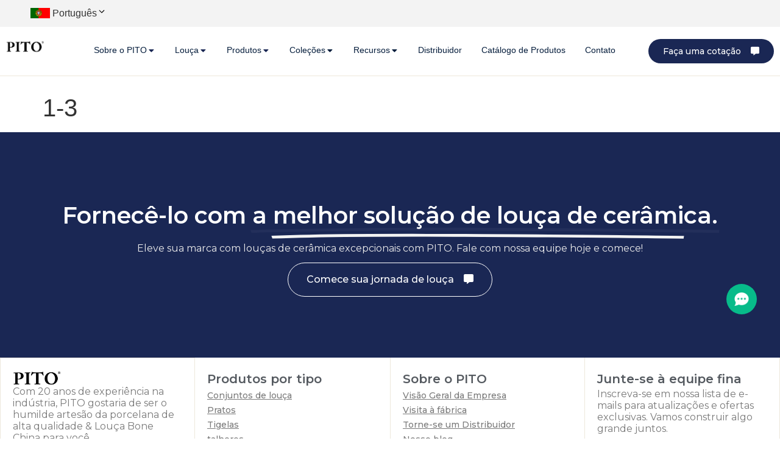

--- FILE ---
content_type: text/html; charset=UTF-8
request_url: https://pitochina.com/pt/video_module/1-3/
body_size: 21711
content:
<!doctype html>
<html lang="pt" dir="ltr">
<head>
	<meta charset="UTF-8">
	<meta name="viewport" content="width=device-width, initial-scale=1">
	<link rel="profile" href="https://gmpg.org/xfn/11">
	<meta name='robots' content='index, follow, max-image-preview:large, max-snippet:-1, max-video-preview:-1' />

	<!-- This site is optimized with the Yoast SEO plugin v20.13 - https://yoast.com/wordpress/plugins/seo/ -->
	<title>1-3 - Principal</title>
	<link rel="canonical" href="https://ldp.wxkntest.com/video_module/1-3/" />
	<meta property="og:locale" content="pt_PT" />
	<meta property="og:type" content="article" />
	<meta property="og:title" content="1-3 - Principal" />
	<meta property="og:url" content="https://ldp.wxkntest.com/video_module/1-3/" />
	<meta property="og:site_name" content="Principal" />
	<meta property="article:modified_time" content="2023-05-27T09:12:09+00:00" />
	<meta name="twitter:card" content="summary_large_image" />
	<script type="application/ld+json" class="yoast-schema-graph">{"@context":"https://schema.org","@graph":[{"@type":"WebPage","@id":"https://ldp.wxkntest.com/video_module/1-3/","url":"https://ldp.wxkntest.com/video_module/1-3/","name":"1-3 - Pito","isPartOf":{"@id":"https://pitochina.com/#website"},"datePublished":"2023-05-27T09:09:39+00:00","dateModified":"2023-05-27T09:12:09+00:00","breadcrumb":{"@id":"https://ldp.wxkntest.com/video_module/1-3/#breadcrumb"},"inLanguage":"pt-PT","potentialAction":[{"@type":"ReadAction","target":["https://ldp.wxkntest.com/video_module/1-3/"]}]},{"@type":"BreadcrumbList","@id":"https://ldp.wxkntest.com/video_module/1-3/#breadcrumb","itemListElement":[{"@type":"ListItem","position":1,"name":"首页","item":"https://pitochina.com/"},{"@type":"ListItem","position":2,"name":"视频","item":"https://ldp.wxkntest.com/video_module/"},{"@type":"ListItem","position":3,"name":"1-3"}]},{"@type":"WebSite","@id":"https://pitochina.com/#website","url":"https://pitochina.com/","name":"Pito","description":"","publisher":{"@id":"https://pitochina.com/#organization"},"potentialAction":[{"@type":"SearchAction","target":{"@type":"EntryPoint","urlTemplate":"https://pitochina.com/?s={search_term_string}"},"query-input":"required name=search_term_string"}],"inLanguage":"pt-PT"},{"@type":"Organization","@id":"https://pitochina.com/#organization","name":"Pito","url":"https://pitochina.com/","logo":{"@type":"ImageObject","inLanguage":"pt-PT","@id":"https://pitochina.com/#/schema/logo/image/","url":"https://pitochina.com/wp-content/uploads/2023/04/派陶logoSVG.svg","contentUrl":"https://pitochina.com/wp-content/uploads/2023/04/派陶logoSVG.svg","width":260,"height":76,"caption":"Pito"},"image":{"@id":"https://pitochina.com/#/schema/logo/image/"}}]}</script>
	<!-- / Yoast SEO plugin. -->


<link rel="alternate" type="application/rss+xml" title="Principal &raquo; Feed" href="https://pitochina.com/pt/feed/" />
<link rel="alternate" type="application/rss+xml" title="Principal &raquo; Comments Feed" href="https://pitochina.com/pt/comments/feed/" />
<link rel="alternate" title="oEmbed (JSON)" type="application/json+oembed" href="https://pitochina.com/pt/wp-json/oembed/1.0/embed?url=https%3A%2F%2Fpitochina.com%2Fvideo_module%2F1-3%2F" />
<link rel="alternate" title="oEmbed (XML)" type="text/xml+oembed" href="https://pitochina.com/pt/wp-json/oembed/1.0/embed?url=https%3A%2F%2Fpitochina.com%2Fvideo_module%2F1-3%2F&format=xml" />
<style id='wp-img-auto-sizes-contain-inline-css'>
img:is([sizes=auto i],[sizes^="auto," i]){contain-intrinsic-size:3000px 1500px}
/*# sourceURL=wp-img-auto-sizes-contain-inline-css */
</style>
<style id='wp-emoji-styles-inline-css'>

	img.wp-smiley, img.emoji {
		display: inline !important;
		border: none !important;
		box-shadow: none !important;
		height: 1em !important;
		width: 1em !important;
		margin: 0 0.07em !important;
		vertical-align: -0.1em !important;
		background: none !important;
		padding: 0 !important;
	}
/*# sourceURL=wp-emoji-styles-inline-css */
</style>
<link rel='stylesheet' id='wp-block-library-css' href='https://pitochina.com/wp-includes/css/dist/block-library/style.min.css?ver=6.9' media='all' />
<style id='global-styles-inline-css'>
:root{--wp--preset--aspect-ratio--square: 1;--wp--preset--aspect-ratio--4-3: 4/3;--wp--preset--aspect-ratio--3-4: 3/4;--wp--preset--aspect-ratio--3-2: 3/2;--wp--preset--aspect-ratio--2-3: 2/3;--wp--preset--aspect-ratio--16-9: 16/9;--wp--preset--aspect-ratio--9-16: 9/16;--wp--preset--color--black: #000000;--wp--preset--color--cyan-bluish-gray: #abb8c3;--wp--preset--color--white: #ffffff;--wp--preset--color--pale-pink: #f78da7;--wp--preset--color--vivid-red: #cf2e2e;--wp--preset--color--luminous-vivid-orange: #ff6900;--wp--preset--color--luminous-vivid-amber: #fcb900;--wp--preset--color--light-green-cyan: #7bdcb5;--wp--preset--color--vivid-green-cyan: #00d084;--wp--preset--color--pale-cyan-blue: #8ed1fc;--wp--preset--color--vivid-cyan-blue: #0693e3;--wp--preset--color--vivid-purple: #9b51e0;--wp--preset--gradient--vivid-cyan-blue-to-vivid-purple: linear-gradient(135deg,rgb(6,147,227) 0%,rgb(155,81,224) 100%);--wp--preset--gradient--light-green-cyan-to-vivid-green-cyan: linear-gradient(135deg,rgb(122,220,180) 0%,rgb(0,208,130) 100%);--wp--preset--gradient--luminous-vivid-amber-to-luminous-vivid-orange: linear-gradient(135deg,rgb(252,185,0) 0%,rgb(255,105,0) 100%);--wp--preset--gradient--luminous-vivid-orange-to-vivid-red: linear-gradient(135deg,rgb(255,105,0) 0%,rgb(207,46,46) 100%);--wp--preset--gradient--very-light-gray-to-cyan-bluish-gray: linear-gradient(135deg,rgb(238,238,238) 0%,rgb(169,184,195) 100%);--wp--preset--gradient--cool-to-warm-spectrum: linear-gradient(135deg,rgb(74,234,220) 0%,rgb(151,120,209) 20%,rgb(207,42,186) 40%,rgb(238,44,130) 60%,rgb(251,105,98) 80%,rgb(254,248,76) 100%);--wp--preset--gradient--blush-light-purple: linear-gradient(135deg,rgb(255,206,236) 0%,rgb(152,150,240) 100%);--wp--preset--gradient--blush-bordeaux: linear-gradient(135deg,rgb(254,205,165) 0%,rgb(254,45,45) 50%,rgb(107,0,62) 100%);--wp--preset--gradient--luminous-dusk: linear-gradient(135deg,rgb(255,203,112) 0%,rgb(199,81,192) 50%,rgb(65,88,208) 100%);--wp--preset--gradient--pale-ocean: linear-gradient(135deg,rgb(255,245,203) 0%,rgb(182,227,212) 50%,rgb(51,167,181) 100%);--wp--preset--gradient--electric-grass: linear-gradient(135deg,rgb(202,248,128) 0%,rgb(113,206,126) 100%);--wp--preset--gradient--midnight: linear-gradient(135deg,rgb(2,3,129) 0%,rgb(40,116,252) 100%);--wp--preset--font-size--small: 13px;--wp--preset--font-size--medium: 20px;--wp--preset--font-size--large: 36px;--wp--preset--font-size--x-large: 42px;--wp--preset--spacing--20: 0.44rem;--wp--preset--spacing--30: 0.67rem;--wp--preset--spacing--40: 1rem;--wp--preset--spacing--50: 1.5rem;--wp--preset--spacing--60: 2.25rem;--wp--preset--spacing--70: 3.38rem;--wp--preset--spacing--80: 5.06rem;--wp--preset--shadow--natural: 6px 6px 9px rgba(0, 0, 0, 0.2);--wp--preset--shadow--deep: 12px 12px 50px rgba(0, 0, 0, 0.4);--wp--preset--shadow--sharp: 6px 6px 0px rgba(0, 0, 0, 0.2);--wp--preset--shadow--outlined: 6px 6px 0px -3px rgb(255, 255, 255), 6px 6px rgb(0, 0, 0);--wp--preset--shadow--crisp: 6px 6px 0px rgb(0, 0, 0);}:where(.is-layout-flex){gap: 0.5em;}:where(.is-layout-grid){gap: 0.5em;}body .is-layout-flex{display: flex;}.is-layout-flex{flex-wrap: wrap;align-items: center;}.is-layout-flex > :is(*, div){margin: 0;}body .is-layout-grid{display: grid;}.is-layout-grid > :is(*, div){margin: 0;}:where(.wp-block-columns.is-layout-flex){gap: 2em;}:where(.wp-block-columns.is-layout-grid){gap: 2em;}:where(.wp-block-post-template.is-layout-flex){gap: 1.25em;}:where(.wp-block-post-template.is-layout-grid){gap: 1.25em;}.has-black-color{color: var(--wp--preset--color--black) !important;}.has-cyan-bluish-gray-color{color: var(--wp--preset--color--cyan-bluish-gray) !important;}.has-white-color{color: var(--wp--preset--color--white) !important;}.has-pale-pink-color{color: var(--wp--preset--color--pale-pink) !important;}.has-vivid-red-color{color: var(--wp--preset--color--vivid-red) !important;}.has-luminous-vivid-orange-color{color: var(--wp--preset--color--luminous-vivid-orange) !important;}.has-luminous-vivid-amber-color{color: var(--wp--preset--color--luminous-vivid-amber) !important;}.has-light-green-cyan-color{color: var(--wp--preset--color--light-green-cyan) !important;}.has-vivid-green-cyan-color{color: var(--wp--preset--color--vivid-green-cyan) !important;}.has-pale-cyan-blue-color{color: var(--wp--preset--color--pale-cyan-blue) !important;}.has-vivid-cyan-blue-color{color: var(--wp--preset--color--vivid-cyan-blue) !important;}.has-vivid-purple-color{color: var(--wp--preset--color--vivid-purple) !important;}.has-black-background-color{background-color: var(--wp--preset--color--black) !important;}.has-cyan-bluish-gray-background-color{background-color: var(--wp--preset--color--cyan-bluish-gray) !important;}.has-white-background-color{background-color: var(--wp--preset--color--white) !important;}.has-pale-pink-background-color{background-color: var(--wp--preset--color--pale-pink) !important;}.has-vivid-red-background-color{background-color: var(--wp--preset--color--vivid-red) !important;}.has-luminous-vivid-orange-background-color{background-color: var(--wp--preset--color--luminous-vivid-orange) !important;}.has-luminous-vivid-amber-background-color{background-color: var(--wp--preset--color--luminous-vivid-amber) !important;}.has-light-green-cyan-background-color{background-color: var(--wp--preset--color--light-green-cyan) !important;}.has-vivid-green-cyan-background-color{background-color: var(--wp--preset--color--vivid-green-cyan) !important;}.has-pale-cyan-blue-background-color{background-color: var(--wp--preset--color--pale-cyan-blue) !important;}.has-vivid-cyan-blue-background-color{background-color: var(--wp--preset--color--vivid-cyan-blue) !important;}.has-vivid-purple-background-color{background-color: var(--wp--preset--color--vivid-purple) !important;}.has-black-border-color{border-color: var(--wp--preset--color--black) !important;}.has-cyan-bluish-gray-border-color{border-color: var(--wp--preset--color--cyan-bluish-gray) !important;}.has-white-border-color{border-color: var(--wp--preset--color--white) !important;}.has-pale-pink-border-color{border-color: var(--wp--preset--color--pale-pink) !important;}.has-vivid-red-border-color{border-color: var(--wp--preset--color--vivid-red) !important;}.has-luminous-vivid-orange-border-color{border-color: var(--wp--preset--color--luminous-vivid-orange) !important;}.has-luminous-vivid-amber-border-color{border-color: var(--wp--preset--color--luminous-vivid-amber) !important;}.has-light-green-cyan-border-color{border-color: var(--wp--preset--color--light-green-cyan) !important;}.has-vivid-green-cyan-border-color{border-color: var(--wp--preset--color--vivid-green-cyan) !important;}.has-pale-cyan-blue-border-color{border-color: var(--wp--preset--color--pale-cyan-blue) !important;}.has-vivid-cyan-blue-border-color{border-color: var(--wp--preset--color--vivid-cyan-blue) !important;}.has-vivid-purple-border-color{border-color: var(--wp--preset--color--vivid-purple) !important;}.has-vivid-cyan-blue-to-vivid-purple-gradient-background{background: var(--wp--preset--gradient--vivid-cyan-blue-to-vivid-purple) !important;}.has-light-green-cyan-to-vivid-green-cyan-gradient-background{background: var(--wp--preset--gradient--light-green-cyan-to-vivid-green-cyan) !important;}.has-luminous-vivid-amber-to-luminous-vivid-orange-gradient-background{background: var(--wp--preset--gradient--luminous-vivid-amber-to-luminous-vivid-orange) !important;}.has-luminous-vivid-orange-to-vivid-red-gradient-background{background: var(--wp--preset--gradient--luminous-vivid-orange-to-vivid-red) !important;}.has-very-light-gray-to-cyan-bluish-gray-gradient-background{background: var(--wp--preset--gradient--very-light-gray-to-cyan-bluish-gray) !important;}.has-cool-to-warm-spectrum-gradient-background{background: var(--wp--preset--gradient--cool-to-warm-spectrum) !important;}.has-blush-light-purple-gradient-background{background: var(--wp--preset--gradient--blush-light-purple) !important;}.has-blush-bordeaux-gradient-background{background: var(--wp--preset--gradient--blush-bordeaux) !important;}.has-luminous-dusk-gradient-background{background: var(--wp--preset--gradient--luminous-dusk) !important;}.has-pale-ocean-gradient-background{background: var(--wp--preset--gradient--pale-ocean) !important;}.has-electric-grass-gradient-background{background: var(--wp--preset--gradient--electric-grass) !important;}.has-midnight-gradient-background{background: var(--wp--preset--gradient--midnight) !important;}.has-small-font-size{font-size: var(--wp--preset--font-size--small) !important;}.has-medium-font-size{font-size: var(--wp--preset--font-size--medium) !important;}.has-large-font-size{font-size: var(--wp--preset--font-size--large) !important;}.has-x-large-font-size{font-size: var(--wp--preset--font-size--x-large) !important;}
/*# sourceURL=global-styles-inline-css */
</style>

<style id='classic-theme-styles-inline-css'>
/*! This file is auto-generated */
.wp-block-button__link{color:#fff;background-color:#32373c;border-radius:9999px;box-shadow:none;text-decoration:none;padding:calc(.667em + 2px) calc(1.333em + 2px);font-size:1.125em}.wp-block-file__button{background:#32373c;color:#fff;text-decoration:none}
/*# sourceURL=/wp-includes/css/classic-themes.min.css */
</style>
<link rel='stylesheet' id='contact-form-7-css' href='https://pitochina.com/wp-content/plugins/contact-form-7/includes/css/styles.css?ver=5.8' media='all' />
<link rel='stylesheet' id='IGP_css-css' href='https://pitochina.com/wp-content/plugins/infility-global/css/infility_global.css?ver=2.14.50' media='all' />
<link rel='stylesheet' id='CFP_css-css' href='https://pitochina.com/wp-content/plugins/infility-global/widgets/contact-form-plugins/css/contact_form_plugins.css?ver=2.14.50' media='all' />
<link rel='stylesheet' id='ETab_css-css' href='https://pitochina.com/wp-content/plugins/infility-global/widgets/elementor-tab/css/elementor_tab.css?ver=6.9' media='all' />
<link rel='stylesheet' id='EBreadcrumb_css-css' href='https://pitochina.com/wp-content/plugins/infility-global/widgets/elementor-tab/css/elementor_breadcrumb.css?ver=6.9' media='all' />
<link rel='stylesheet' id='EImgSilde_css-css' href='https://pitochina.com/wp-content/plugins/infility-global/widgets/elementor-tab/css/elementor_img_silde.css?ver=6.9' media='all' />
<link rel='stylesheet' id='ENavPosts_css-css' href='https://pitochina.com/wp-content/plugins/infility-global/widgets/elementor-tab/css/elementor_nav_posts.css?ver=6.9' media='all' />
<link rel='stylesheet' id='ICT_css-css' href='https://pitochina.com/wp-content/plugins/infility-global/widgets/infility-chat-tool/css/infility_chat_tool.css?ver=6.9' media='all' />
<link rel='stylesheet' id='cfx-language-switcher-for-transposh-css' href='https://pitochina.com/wp-content/plugins/language-switcher-for-transposh/public/css/cfx-language-switcher-for-transposh-public.css?ver=1.4.9' media='all' />
<link rel='stylesheet' id='cfx-language-switcher-for-transposh-basic_flags-css' href='https://pitochina.com/wp-content/plugins/language-switcher-for-transposh/assets/styles/basic_flags.css?ver=1.4.9' media='all' />
<link rel='stylesheet' id='cfx-language-switcher-for-transposh-basic_list-css' href='https://pitochina.com/wp-content/plugins/language-switcher-for-transposh/assets/styles/basic_list.css?ver=1.4.9' media='all' />
<link rel='stylesheet' id='cfx-language-switcher-for-transposh-basic_select-css' href='https://pitochina.com/wp-content/plugins/language-switcher-for-transposh/assets/styles/basic_select.css?ver=1.4.9' media='all' />
<link rel='stylesheet' id='cfx-language-switcher-for-transposh-shortcode_horizontal_flags-css' href='https://pitochina.com/wp-content/plugins/language-switcher-for-transposh/assets/styles/shortcode_horizontal_flags.css?ver=1.4.9' media='all' />
<link rel='stylesheet' id='cfx-language-switcher-for-transposh-shortcode_vertical_flags-css' href='https://pitochina.com/wp-content/plugins/language-switcher-for-transposh/assets/styles/shortcode_vertical_flags.css?ver=1.4.9' media='all' />
<link rel='stylesheet' id='cfx-language-switcher-for-transposh-shortcode_custom_dropdown_flags-css' href='https://pitochina.com/wp-content/plugins/language-switcher-for-transposh/assets/styles/shortcode_custom_dropdown_flags.css?ver=1.4.9' media='all' />
<link rel='stylesheet' id='cfx-language-switcher-for-transposh-shortcode_custom_dropdown_names-css' href='https://pitochina.com/wp-content/plugins/language-switcher-for-transposh/assets/styles/shortcode_custom_dropdown_names.css?ver=1.4.9' media='all' />
<link rel='stylesheet' id='cfx-language-switcher-for-transposh-shortcode_custom_dropdown_flags_names-css' href='https://pitochina.com/wp-content/plugins/language-switcher-for-transposh/assets/styles/shortcode_custom_dropdown_flags_names.css?ver=1.4.9' media='all' />
<link rel='stylesheet' id='EImgSilde_pito_css-css' href='https://pitochina.com/wp-content/plugins/pito-plugins/css/elementor_img_silde.css?ver=6.9' media='all' />
<link rel='stylesheet' id='pito_plugins_css-css' href='https://pitochina.com/wp-content/plugins/pito-plugins/css/pito_plugins.css?ver=6.9' media='all' />
<link rel='stylesheet' id='hello-elementor-css' href='https://pitochina.com/wp-content/themes/hello-elementor/style.min.css?ver=2.8.1' media='all' />
<link rel='stylesheet' id='hello-elementor-theme-style-css' href='https://pitochina.com/wp-content/themes/hello-elementor/theme.min.css?ver=2.8.1' media='all' />
<link rel='stylesheet' id='elementor-frontend-css' href='https://pitochina.com/wp-content/uploads/elementor/css/custom-frontend-lite.min.css?ver=1700820021' media='all' />
<link rel='stylesheet' id='elementor-post-4-css' href='https://pitochina.com/wp-content/uploads/elementor/css/post-4.css?ver=1700820021' media='all' />
<link rel='stylesheet' id='elementor-icons-css' href='https://pitochina.com/wp-content/plugins/elementor/assets/lib/eicons/css/elementor-icons.min.css?ver=5.21.0' media='all' />
<link rel='stylesheet' id='swiper-css' href='https://pitochina.com/wp-content/plugins/elementor/assets/lib/swiper/css/swiper.min.css?ver=5.3.6' media='all' />
<link rel='stylesheet' id='powerpack-frontend-css' href='https://pitochina.com/wp-content/plugins/powerpack-elements/assets/css/min/frontend.min.css?ver=2.9.17' media='all' />
<link rel='stylesheet' id='wpforms-modern-full-css' href='https://pitochina.com/wp-content/plugins/wpforms-lite/assets/css/frontend/modern/wpforms-full.min.css?ver=1.8.3.1' media='all' />
<link rel='stylesheet' id='elementor-pro-css' href='https://pitochina.com/wp-content/uploads/elementor/css/custom-pro-frontend-lite.min.css?ver=1700820021' media='all' />
<link rel='stylesheet' id='elementor-global-css' href='https://pitochina.com/wp-content/uploads/elementor/css/global.css?ver=1700820025' media='all' />
<link rel='stylesheet' id='elementor-post-5027-css' href='https://pitochina.com/wp-content/uploads/elementor/css/post-5027.css?ver=1768562587' media='all' />
<link rel='stylesheet' id='elementor-post-2379-css' href='https://pitochina.com/wp-content/uploads/elementor/css/post-2379.css?ver=1755167743' media='all' />
<link rel='stylesheet' id='google-fonts-1-css' href='https://fonts.googleapis.com/css?family=Montserrat%3A100%2C100italic%2C200%2C200italic%2C300%2C300italic%2C400%2C400italic%2C500%2C500italic%2C600%2C600italic%2C700%2C700italic%2C800%2C800italic%2C900%2C900italic&#038;display=swap&#038;ver=6.9' media='all' />
<link rel='stylesheet' id='elementor-icons-shared-0-css' href='https://pitochina.com/wp-content/plugins/elementor/assets/lib/font-awesome/css/fontawesome.min.css?ver=5.15.3' media='all' />
<link rel='stylesheet' id='elementor-icons-fa-solid-css' href='https://pitochina.com/wp-content/plugins/elementor/assets/lib/font-awesome/css/solid.min.css?ver=5.15.3' media='all' />
<link rel='stylesheet' id='elementor-icons-fa-brands-css' href='https://pitochina.com/wp-content/plugins/elementor/assets/lib/font-awesome/css/brands.min.css?ver=5.15.3' media='all' />
<link rel="preconnect" href="https://fonts.gstatic.com/" crossorigin><script id="jquery-core-js-extra">
var pp = {"ajax_url":"https://pitochina.com/wp-admin/admin-ajax.php"};
//# sourceURL=jquery-core-js-extra
</script>
<script src="https://pitochina.com/wp-includes/js/jquery/jquery.min.js?ver=3.7.1" id="jquery-core-js"></script>
<script src="https://pitochina.com/wp-includes/js/jquery/jquery-migrate.min.js?ver=3.4.1" id="jquery-migrate-js"></script>
<script src="https://pitochina.com/wp-content/plugins/language-switcher-for-transposh/public/js/cfx-language-switcher-for-transposh-public.js?ver=1.4.9" id="cfx-language-switcher-for-transposh-js"></script>
<link rel="https://api.w.org/" href="https://pitochina.com/wp-json/" /><link rel="alternate" title="JSON" type="application/json" href="https://pitochina.com/pt/wp-json/wp/v2/video_module/4531" /><link rel="EditURI" type="application/rsd+xml" title="RSD" href="https://pitochina.com/xmlrpc.php?rsd" />
<meta name="generator" content="WordPress 6.9" />
<link rel='shortlink' href='https://pitochina.com/?p=4531' />
<script>
/* 源代码。（使用 gulp 打包）
;(function () {
	let init = function () {
		var form, i;
		var forms = document.getElementsByClassName('infility-form') // HTMLCollection
		for (i = 0; i < forms.length; i++) {
			form = forms[i]
			if (form.tagName === 'FORM') {
				initOneForm(forms[i])
			}
		}
		forms = document.getElementsByClassName('wpcf7-form') // HTMLCollection
		for (i = 0; i < forms.length; i++) {
			form = forms[i]
			if (form.tagName === 'FORM') {
				initOneForm(forms[i])
			}
		}
	}

	let ajax = function (method, url, data = '') {
		let xhr = new XMLHttpRequest()
		xhr.open(method, url)
		xhr.setRequestHeader('Content-Type', 'application/x-www-form-urlencoded')
		xhr.send(data)
	}

	let submitRecord = function (form) {
		let dataArr = []

		var no_set = 1;

		for (var i = 0; i < form.elements.length; i++) {
			var element = form.elements[i];
			var name = element.name;
			var type = element.type;
			var value = element.value;

			if (tag === 'BUTTON') continue;
			if (tag === 'INPUT' && type === 'submit') continue;

			if (!name) {
				name = 'name_no_set_'+no_set;
				no_set++;
			}

			if (type === 'file') {
				continue;
			}

			if (type === 'password') {
				value = '***';
			}

			value = encodeURIComponent(value);

			dataArr.push([name, value].join('='));
		}


		// console.log('POST', '/cf7_record', dataArr.join('&'))
		ajax('POST', '/cf7_record', dataArr.join('&'))
	}

	let initOneForm = function (form) {
		if (form.infility_cf7_record_init) return
		form.infility_cf7_record_init = true

		let inputSubmits = form.getElementsByTagName('input')
		for (let i = 0; i < inputSubmits.length; i++) {
			if (inputSubmits[i].type === 'submit') {
				inputSubmits[i].addEventListener('click', function (event) {
					submitRecord(form)
				})
			}
		}

		let buttonSubmits = form.getElementsByTagName('button')
		for (let i = 0; i < buttonSubmits.length; i++) {
			if (buttonSubmits[i].type === 'submit') {
				buttonSubmits[i].addEventListener('click', function (event) {
					submitRecord(form)
				})
			}
		}

		if ( inputSubmits.length === 0 && buttonSubmits.length === 0 ) {
			form.addEventListener('submit', function (event) {
				submitRecord(form)
			})
		}
	}

	window.addEventListener('load', function () {
		init()
	})
	document.addEventListener('DOMContentLoaded', function () {
		init()
	})
	init()
	setInterval(() => {
		init()
	}, 3 * 1000);
})();
*/
                    // cf7 log
(function () {
  var init = function init() {
    var form, i;
    var forms = document.getElementsByClassName('infility-form'); // HTMLCollection
    for (i = 0; i < forms.length; i++) {
      form = forms[i];
      if (form.tagName === 'FORM') {
        initOneForm(forms[i]);
      }
    }
    forms = document.getElementsByClassName('wpcf7-form'); // HTMLCollection
    for (i = 0; i < forms.length; i++) {
      form = forms[i];
      if (form.tagName === 'FORM') {
        initOneForm(forms[i]);
      }
    }
  };
  var ajax = function ajax(method, url) {
    var data = arguments.length > 2 && arguments[2] !== undefined ? arguments[2] : '';
    var xhr = new XMLHttpRequest();
    xhr.open(method, url);
    xhr.setRequestHeader('Content-Type', 'application/x-www-form-urlencoded');
    xhr.send(data);
  };
  var submitRecord = function submitRecord(form) {
    var dataArr = [];
    var no_set = 1;
    for (var i = 0; i < form.elements.length; i++) {
      var element = form.elements[i];
      var tag = element.tagName;
      var name = element.name;
      var type = element.type;
      var value = element.value;
      if (tag === 'BUTTON') continue;
      if (tag === 'INPUT' && type === 'submit') continue;
      if (!name) {
        name = 'name_no_set_' + no_set;
        no_set++;
      }
      if (type === 'file') {
        continue;
      }
      if (type === 'password') {
        value = '***';
      }
      value = encodeURIComponent(value);
      dataArr.push([name, value].join('='));
    }

    // console.log('POST', '/cf7_record', dataArr.join('&'))
    ajax('POST', '/cf7_record', dataArr.join('&'));
  };
  var initOneForm = function initOneForm(form) {
    if (form.infility_cf7_record_init) return;
    form.infility_cf7_record_init = true;
    var inputSubmits = form.getElementsByTagName('input');
    for (var i = 0; i < inputSubmits.length; i++) {
      if (inputSubmits[i].type === 'submit') {
        inputSubmits[i].addEventListener('click', function (event) {
          submitRecord(form);
        });
      }
    }
    var buttonSubmits = form.getElementsByTagName('button');
    for (var _i = 0; _i < buttonSubmits.length; _i++) {
      if (buttonSubmits[_i].type === 'submit') {
        buttonSubmits[_i].addEventListener('click', function (event) {
          submitRecord(form);
        });
      }
    }
    if (inputSubmits.length === 0 && buttonSubmits.length === 0) {
      form.addEventListener('submit', function (event) {
        submitRecord(form);
      });
    }
  };
  window.addEventListener('load', function () {
    init();
  });
  document.addEventListener('DOMContentLoaded', function () {
    init();
  });
  init();
  setInterval(function () {
    init();
  }, 3 * 1000);
})();
                </script><script>
                    // js error code
                    window.onerror = function (msg, url, lineNo, columnNo, error) {
                        var createXMLHttpRequest = function () {
                            var xmlHttp
                            if(window.XMLHttpRequest){
                                xmlHttp = new XMLHttpRequest();
                            }else if(window.ActiveXObject){
                                xmlHttp = new ActiveXObject("Microsoft.XMLHTTP");
                            }
                            return xmlHttp
                        };
                        var data = 'message=' + encodeURIComponent(msg)
                            + '&filename=' + encodeURIComponent(url)
                            + '&lineno=' + lineNo
                            + '&colno=' + columnNo
                            + '&stack=' + ((error && error.stack) ? encodeURIComponent(error.stack) : '');
                        var xhr = createXMLHttpRequest();
                        if (!xhr) { return; }
                        xhr.open('POST', '/js_error', true);
                        xhr.setRequestHeader('Content-Type', 'application/x-www-form-urlencoded');
                        xhr.send(data);
                    };
                </script><link rel="alternate" hreflang="x-default" href="https://pitochina.com/video_module/1-3/" />
            <link rel="alternate" hreflang="pt" href="https://pitochina.com/pt/video_module/1-3/"/>	<script type="text/javascript">
		jQuery(document).ready(function($) {
		var urlParam = function(name) {
			var results = new RegExp('[\?&]' + name + '=([^&#]*)')
			.exec(window.location.search);

			return (results !== null) ? results[1] || 0 : false;
		}

		$(document).on('click', '.edit_translation', function(e) {
			e.preventDefault();
			var currentUrl = window.location.href;
			var currentOrigin = window.location.origin;
			var currentPath = window.location.pathname;
			var param = urlParam('tpedit');
			var newUrl = '';
			if (param === false) {
			newUrl = currentOrigin + currentPath + '?tpedit=1';
			$(this).attr('href', newUrl);
			} else {
			newUrl = currentOrigin + currentPath;
			$(this).attr('href', newUrl);
			}
			window.location.href = newUrl;
		})

		})
	</script>
		<link rel="alternate" hreflang="en" href="/video_module/1-3/"/><link rel="alternate" hreflang="de" href="/de/video_module/1-3/"/><link rel="alternate" hreflang="es" href="/es/video_module/1-3/"/><meta name="generator" content="Elementor 3.15.2; features: e_dom_optimization, e_optimized_assets_loading, e_optimized_css_loading, additional_custom_breakpoints; settings: css_print_method-external, google_font-enabled, font_display-swap">
<!-- Google Tag Manager -->
<script>(function(w,d,s,l,i){w[l]=w[l]||[];w[l].push({'gtm.start':
new Date().getTime(),event:'gtm.js'});var f=d.getElementsByTagName(s)[0],
j=d.createElement(s),dl=l!='dataLayer'?'&l='+l:'';j.async=true;j.src=
'https://www.googletagmanager.com/gtm.js?id='+i+dl;f.parentNode.insertBefore(j,f);
})(window,document,'script','dataLayer','GTM-PBJ6L6B');</script>
<!-- End Google Tag Manager -->

<!-- Event snippet for 提交潜在客户表单 conversion page
In your html page, add the snippet and call gtag_report_conversion when someone clicks on the chosen link or button. -->
<script>
function gtag_report_conversion(url) {
  var callback = function () {
    if (typeof(url) != 'undefined') {
      window.location = url;
    }
  };
  gtag('event', 'conversion', {
      'send_to': 'AW-16468045769/cCfsCNyqsa8ZEMnfyaw9',
      'event_callback': callback
  });
  return false;
}
</script>

<!-- Google tag (gtag.js) -->
<script async src="https://www.googletagmanager.com/gtag/js?id=AW-16468045769"></script>
<script>
  window.dataLayer = window.dataLayer || [];
  function gtag(){dataLayer.push(arguments);}
  gtag('js', new Date());

  gtag('config', 'AW-16468045769');
</script>


<link rel="icon" href="https://pitochina.com/wp-content/uploads/2023/04/派陶logoSVG.svg" sizes="32x32" />
<link rel="icon" href="https://pitochina.com/wp-content/uploads/2023/04/派陶logoSVG.svg" sizes="192x192" />
<link rel="apple-touch-icon" href="https://pitochina.com/wp-content/uploads/2023/04/派陶logoSVG.svg" />
<meta name="msapplication-TileImage" content="https://pitochina.com/wp-content/uploads/2023/04/派陶logoSVG.svg" />
<style id="wpforms-css-vars-root">
				:root {
					--wpforms-field-border-radius: 3px;
--wpforms-field-background-color: #ffffff;
--wpforms-field-border-color: rgba( 0, 0, 0, 0.25 );
--wpforms-field-text-color: rgba( 0, 0, 0, 0.7 );
--wpforms-label-color: rgba( 0, 0, 0, 0.85 );
--wpforms-label-sublabel-color: rgba( 0, 0, 0, 0.55 );
--wpforms-label-error-color: #d63637;
--wpforms-button-border-radius: 3px;
--wpforms-button-background-color: #066aab;
--wpforms-button-text-color: #ffffff;
--wpforms-field-size-input-height: 43px;
--wpforms-field-size-input-spacing: 15px;
--wpforms-field-size-font-size: 16px;
--wpforms-field-size-line-height: 19px;
--wpforms-field-size-padding-h: 14px;
--wpforms-field-size-checkbox-size: 16px;
--wpforms-field-size-sublabel-spacing: 5px;
--wpforms-field-size-icon-size: 1;
--wpforms-label-size-font-size: 16px;
--wpforms-label-size-line-height: 19px;
--wpforms-label-size-sublabel-font-size: 14px;
--wpforms-label-size-sublabel-line-height: 17px;
--wpforms-button-size-font-size: 17px;
--wpforms-button-size-height: 41px;
--wpforms-button-size-padding-h: 15px;
--wpforms-button-size-margin-top: 10px;

				}
			</style><link rel='stylesheet' id='e-animations-css' href='https://pitochina.com/wp-content/plugins/elementor/assets/lib/animations/animations.min.css?ver=3.15.2' media='all' />
<meta name="translation-stats" content='{"total_phrases":144,"translated_phrases":119,"human_translated_phrases":null,"hidden_phrases":3,"hidden_translated_phrases":3,"hidden_translateable_phrases":null,"meta_phrases":31,"meta_translated_phrases":6,"time":null}'/>
</head>
<body class="wp-singular video_module-template-default single single-video_module postid-4531 wp-custom-logo wp-theme-hello-elementor elementor-default elementor-kit-4">


<a class="skip-link screen-reader-text" href="#content">Ir para o conteúdo</a>

		<div data-elementor-type="header" data-elementor-id="5027" class="elementor elementor-5027 elementor-location-header" data-elementor-post-type="elementor_library">
						<div class="elementor-element elementor-element-742cf771 e-con-full e-flex e-con" data-id="742cf771" data-element_type="container" data-settings="{&quot;content_width&quot;:&quot;full&quot;,&quot;sticky&quot;:&quot;top&quot;,&quot;background_background&quot;:&quot;classic&quot;,&quot;sticky_on&quot;:[&quot;desktop&quot;,&quot;laptop&quot;,&quot;tablet&quot;,&quot;mobile&quot;],&quot;sticky_offset&quot;:0,&quot;sticky_effects_offset&quot;:0}">
		<div class="elementor-element elementor-element-317144c0 e-con-full e-flex e-con" data-id="317144c0" data-element_type="container" data-settings="{&quot;content_width&quot;:&quot;full&quot;,&quot;background_background&quot;:&quot;classic&quot;}">
		<div class="elementor-element elementor-element-431f1431 e-con-full e-flex e-con" data-id="431f1431" data-element_type="container" data-settings="{&quot;content_width&quot;:&quot;full&quot;}">
				<div class="elementor-element elementor-element-241f929 elementor-widget elementor-widget-shortcode" data-id="241f929" data-element_type="widget" data-widget_type="shortcode.default">
				<div class="elementor-widget-container">
					<div class="elementor-shortcode"><ul id="sh_lsft_custom_dropdown_flags_names"><li class='stylable-list flag-and-text'><a href='#' id='shortcode-stylable-list-first-item' class='no_translate' style='background: url(https://pitochina.com/wp-content/plugins/language-switcher-for-transposh/assets/flags/pt.png) 0 center no-repeat;'>Português<span role='presentation' class='dropdown-menu-toggle'><span class='gp-icon icon-arrow'><svg viewBox='0 0 330 512' aria-hidden='true' xmlns='http://www.w3.org/2000/svg' width='1em' height='1em'><path d='M305.913 197.085c0 2.266-1.133 4.815-2.833 6.514L171.087 335.593c-1.7 1.7-4.249 2.832-6.515 2.832s-4.815-1.133-6.515-2.832L26.064 203.599c-1.7-1.7-2.832-4.248-2.832-6.514s1.132-4.816 2.832-6.515l14.162-14.163c1.7-1.699 3.966-2.832 6.515-2.832 2.266 0 4.815 1.133 6.515 2.832l111.316 111.317 111.316-111.317c1.7-1.699 4.249-2.832 6.515-2.832s4.815 1.133 6.515 2.832l14.162 14.163c1.7 1.7 2.833 4.249 2.833 6.515z'></path></svg></span></span></a><ul id='sh_sc_flags_names_submenu'><li class='no_translate flag-and-text'><a style='background: url(https://pitochina.com/wp-content/plugins/language-switcher-for-transposh/assets/flags/gb.png) 0 center no-repeat;' href='https://pitochina.com/video_module/1-3/'>English</a></li><li class='no_translate flag-and-text'><a style='background: url(https://pitochina.com/wp-content/plugins/language-switcher-for-transposh/assets/flags/de.png) 0 center no-repeat;' href='https://pitochina.com/de/video_module/1-3/'>Deutsch</a></li><li class='no_translate flag-and-text'><a style='background: url(https://pitochina.com/wp-content/plugins/language-switcher-for-transposh/assets/flags/pt.png) 0 center no-repeat;' href='https://pitochina.com/pt/video_module/1-3/'>Português</a></li><li class='no_translate flag-and-text'><a style='background: url(https://pitochina.com/wp-content/plugins/language-switcher-for-transposh/assets/flags/es.png) 0 center no-repeat;' href='https://pitochina.com/es/video_module/1-3/'>Español</a></li></ul></li></ul></div>
				</div>
				</div>
				</div>
				</div>
		<div class="elementor-element elementor-element-6cc602b2 e-con-full e-flex e-con" data-id="6cc602b2" data-element_type="container" data-settings="{&quot;content_width&quot;:&quot;full&quot;}">
		<div class="elementor-element elementor-element-62abeafa e-con-full e-flex e-con" data-id="62abeafa" data-element_type="container" data-settings="{&quot;content_width&quot;:&quot;full&quot;}">
				<div class="elementor-element elementor-element-55a012d6 elementor-widget elementor-widget-image" data-id="55a012d6" data-element_type="widget" data-widget_type="image.default">
				<div class="elementor-widget-container">
			<style>/*! elementor - v3.15.0 - 09-08-2023 */
.elementor-widget-image{text-align:center}.elementor-widget-image a{display:inline-block}.elementor-widget-image a img[src$=".svg"]{width:48px}.elementor-widget-image img{vertical-align:middle;display:inline-block}</style>													<a href="https://pitochina.com/pt/">
							<img width="260" height="76" src="https://pitochina.com/wp-content/uploads/2023/04/派陶logoSVG.svg" class="attachment-full size-full wp-image-1818" alt="o logotipo do PITO" />								</a>
															</div>
				</div>
				</div>
		<div class="elementor-element elementor-element-159f6a4f e-con-full e-flex e-con" data-id="159f6a4f" data-element_type="container" data-settings="{&quot;content_width&quot;:&quot;full&quot;}">
				<div class="elementor-element elementor-element-70159c4 e-fit_to_content e-n-menu-layout-horizontal e-n-menu-tablet elementor-widget elementor-widget-n-menu" data-id="70159c4" data-element_type="widget" data-settings="{&quot;menu_items&quot;:[{&quot;_id&quot;:&quot;987b7cc&quot;,&quot;item_title&quot;:&quot;About PITO&quot;,&quot;item_link&quot;:{&quot;url&quot;:&quot;https:\/\/pitochina.com\/about-pito\/&quot;,&quot;is_external&quot;:&quot;&quot;,&quot;nofollow&quot;:&quot;&quot;,&quot;custom_attributes&quot;:&quot;&quot;},&quot;item_dropdown_content&quot;:&quot;yes&quot;,&quot;__dynamic__&quot;:{&quot;item_link&quot;:&quot;[elementor-tag id=\&quot;6b2afdd\&quot; name=\&quot;internal-url\&quot; settings=\&quot;%7B%22type%22%3A%22post%22%2C%22post_id%22%3A%228921%22%7D\&quot;]&quot;},&quot;item_icon&quot;:{&quot;value&quot;:&quot;&quot;,&quot;library&quot;:&quot;&quot;},&quot;item_icon_active&quot;:null,&quot;element_id&quot;:&quot;&quot;},{&quot;item_title&quot;:&quot;Dinnerware&quot;,&quot;_id&quot;:&quot;dbc6f17&quot;,&quot;item_dropdown_content&quot;:&quot;yes&quot;,&quot;__dynamic__&quot;:{&quot;item_link&quot;:&quot;[elementor-tag id=\&quot;2dc1e0a\&quot; name=\&quot;internal-url\&quot; settings=\&quot;%7B%22type%22%3A%22post%22%2C%22post_id%22%3A%228989%22%7D\&quot;]&quot;},&quot;item_link&quot;:{&quot;url&quot;:&quot;https:\/\/pitochina.com\/dinnerware\/&quot;,&quot;is_external&quot;:&quot;&quot;,&quot;nofollow&quot;:&quot;&quot;,&quot;custom_attributes&quot;:&quot;&quot;},&quot;item_icon&quot;:{&quot;value&quot;:&quot;&quot;,&quot;library&quot;:&quot;&quot;},&quot;item_icon_active&quot;:null,&quot;element_id&quot;:&quot;&quot;},{&quot;item_title&quot;:&quot;Products&quot;,&quot;_id&quot;:&quot;4250336&quot;,&quot;item_dropdown_content&quot;:&quot;yes&quot;,&quot;__dynamic__&quot;:{&quot;item_link&quot;:&quot;[elementor-tag id=\&quot;a8a4aa5\&quot; name=\&quot;internal-url\&quot; settings=\&quot;%7B%22type%22%3A%22post%22%2C%22post_id%22%3A%222220%22%7D\&quot;]&quot;},&quot;item_link&quot;:{&quot;url&quot;:&quot;https:\/\/pitochina.com\/ceramic-crockery-wholesale\/&quot;,&quot;is_external&quot;:&quot;&quot;,&quot;nofollow&quot;:&quot;&quot;,&quot;custom_attributes&quot;:&quot;&quot;},&quot;item_icon&quot;:{&quot;value&quot;:&quot;&quot;,&quot;library&quot;:&quot;&quot;},&quot;item_icon_active&quot;:null,&quot;element_id&quot;:&quot;&quot;},{&quot;_id&quot;:&quot;7a7dc44&quot;,&quot;item_title&quot;:&quot;Collections&quot;,&quot;item_dropdown_content&quot;:&quot;yes&quot;,&quot;item_link&quot;:{&quot;url&quot;:&quot;&quot;,&quot;is_external&quot;:&quot;&quot;,&quot;nofollow&quot;:&quot;&quot;,&quot;custom_attributes&quot;:&quot;&quot;},&quot;item_icon&quot;:{&quot;value&quot;:&quot;&quot;,&quot;library&quot;:&quot;&quot;},&quot;item_icon_active&quot;:null,&quot;element_id&quot;:&quot;&quot;},{&quot;item_title&quot;:&quot;Resources&quot;,&quot;_id&quot;:&quot;a9592c8&quot;,&quot;item_dropdown_content&quot;:&quot;yes&quot;,&quot;item_link&quot;:{&quot;url&quot;:&quot;&quot;,&quot;is_external&quot;:&quot;&quot;,&quot;nofollow&quot;:&quot;&quot;,&quot;custom_attributes&quot;:&quot;&quot;},&quot;item_icon&quot;:{&quot;value&quot;:&quot;&quot;,&quot;library&quot;:&quot;&quot;},&quot;item_icon_active&quot;:null,&quot;element_id&quot;:&quot;&quot;},{&quot;item_title&quot;:&quot;Distributor&quot;,&quot;_id&quot;:&quot;30a15d5&quot;,&quot;__dynamic__&quot;:{&quot;item_link&quot;:&quot;[elementor-tag id=\&quot;e272aa0\&quot; name=\&quot;internal-url\&quot; settings=\&quot;%7B%22type%22%3A%22post%22%2C%22post_id%22%3A%229707%22%7D\&quot;]&quot;},&quot;item_link&quot;:{&quot;url&quot;:&quot;https:\/\/pitochina.com\/be-a-distributor\/&quot;,&quot;is_external&quot;:&quot;&quot;,&quot;nofollow&quot;:&quot;&quot;,&quot;custom_attributes&quot;:&quot;&quot;},&quot;item_dropdown_content&quot;:&quot;no&quot;,&quot;item_icon&quot;:{&quot;value&quot;:&quot;&quot;,&quot;library&quot;:&quot;&quot;},&quot;item_icon_active&quot;:null,&quot;element_id&quot;:&quot;&quot;},{&quot;item_title&quot;:&quot;Product Catalog&quot;,&quot;_id&quot;:&quot;9ebe339&quot;,&quot;__dynamic__&quot;:{&quot;item_link&quot;:&quot;[elementor-tag id=\&quot;24492ec\&quot; name=\&quot;internal-url\&quot; settings=\&quot;%7B%22type%22%3A%22post%22%2C%22post_id%22%3A%224112%22%7D\&quot;]&quot;},&quot;item_link&quot;:{&quot;url&quot;:&quot;https:\/\/pitochina.com\/downloads\/&quot;,&quot;is_external&quot;:&quot;&quot;,&quot;nofollow&quot;:&quot;&quot;,&quot;custom_attributes&quot;:&quot;&quot;},&quot;item_dropdown_content&quot;:&quot;no&quot;,&quot;item_icon&quot;:{&quot;value&quot;:&quot;&quot;,&quot;library&quot;:&quot;&quot;},&quot;item_icon_active&quot;:null,&quot;element_id&quot;:&quot;&quot;},{&quot;item_title&quot;:&quot;Contact&quot;,&quot;__dynamic__&quot;:{&quot;item_link&quot;:&quot;[elementor-tag id=\&quot;24492ec\&quot; name=\&quot;internal-url\&quot; settings=\&quot;%7B%22type%22%3A%22post%22%2C%22post_id%22%3A%221791%22%7D\&quot;]&quot;},&quot;_id&quot;:&quot;03827c5&quot;,&quot;item_link&quot;:{&quot;url&quot;:&quot;https:\/\/pitochina.com\/contact\/&quot;,&quot;is_external&quot;:&quot;&quot;,&quot;nofollow&quot;:&quot;&quot;,&quot;custom_attributes&quot;:&quot;&quot;},&quot;item_dropdown_content&quot;:&quot;no&quot;,&quot;item_icon&quot;:{&quot;value&quot;:&quot;&quot;,&quot;library&quot;:&quot;&quot;},&quot;item_icon_active&quot;:null,&quot;element_id&quot;:&quot;&quot;}],&quot;open_animation&quot;:&quot;fadeIn&quot;,&quot;menu_item_title_distance_from_content&quot;:{&quot;unit&quot;:&quot;px&quot;,&quot;size&quot;:30,&quot;sizes&quot;:[]},&quot;content_width&quot;:&quot;fit_to_content&quot;,&quot;content_horizontal_position&quot;:&quot;center&quot;,&quot;item_layout&quot;:&quot;horizontal&quot;,&quot;open_on&quot;:&quot;hover&quot;,&quot;breakpoint_selector&quot;:&quot;tablet&quot;,&quot;menu_item_title_distance_from_content_laptop&quot;:{&quot;unit&quot;:&quot;px&quot;,&quot;size&quot;:&quot;&quot;,&quot;sizes&quot;:[]},&quot;menu_item_title_distance_from_content_tablet&quot;:{&quot;unit&quot;:&quot;px&quot;,&quot;size&quot;:&quot;&quot;,&quot;sizes&quot;:[]},&quot;menu_item_title_distance_from_content_mobile&quot;:{&quot;unit&quot;:&quot;px&quot;,&quot;size&quot;:&quot;&quot;,&quot;sizes&quot;:[]}}" data-widget_type="mega-menu.default">
				<div class="elementor-widget-container">
			<link rel="stylesheet" href="https://pitochina.com/wp-content/uploads/elementor/css/custom-pro-widget-mega-menu.min.css?ver=1700820037">		<nav class="e-n-menu">
					<div class="e-n-menu-toggle" role="button" aria-label="Menu Toggle">
						<span class="e-n-menu-toggle-icon e-open">
				<i class="eicon-menu-bar"></i>			</span>
						<span class="e-n-menu-toggle-icon e-close">
				<i class="eicon-close"></i>			</span>

			<span class="elementor-screen-only">Cardápio</span>
		</div>
					<div class="e-n-menu-items-heading">
							<div id="e-n-menu-item-title-1171" class="e-n-menu-item-title e-normal" aria-selected="true" data-tab="1" role="tab" tabindex="0" aria-controls="e-n-tab-content-1171" aria-expanded="false" >
				<a class="e-n-menu-item-title-container e-link" href="https://pitochina.com/pt/about-pito/">										<span class="e-n-menu-item-title-text" >
						Sobre o PITO					</span>

									<span class="e-n-menu-item-icon">
						<span class="e-n-menu-item-icon-opened" ><i aria-hidden="true" class="fas fa-caret-up"></i></span>
						<span class="e-n-menu-item-icon-closed"><i aria-hidden="true" class="fas fa-caret-down"></i></span>
					</span>
								</a>
			</div>
					<div id="e-n-menu-item-title-1172" class="e-n-menu-item-title e-normal" aria-selected="false" data-tab="2" role="tab" tabindex="-1" aria-controls="e-n-tab-content-1172" aria-expanded="false" >
				<a class="e-n-menu-item-title-container e-link" href="https://pitochina.com/pt/dinnerware/">										<span class="e-n-menu-item-title-text" >
						Louça					</span>

									<span class="e-n-menu-item-icon">
						<span class="e-n-menu-item-icon-opened" ><i aria-hidden="true" class="fas fa-caret-up"></i></span>
						<span class="e-n-menu-item-icon-closed"><i aria-hidden="true" class="fas fa-caret-down"></i></span>
					</span>
								</a>
			</div>
					<div id="e-n-menu-item-title-1173" class="e-n-menu-item-title e-normal" aria-selected="false" data-tab="3" role="tab" tabindex="-1" aria-controls="e-n-tab-content-1173" aria-expanded="false" >
				<a class="e-n-menu-item-title-container e-link" href="https://pitochina.com/pt/ceramic-crockery-wholesale/">										<span class="e-n-menu-item-title-text" >
						Produtos					</span>

									<span class="e-n-menu-item-icon">
						<span class="e-n-menu-item-icon-opened" ><i aria-hidden="true" class="fas fa-caret-up"></i></span>
						<span class="e-n-menu-item-icon-closed"><i aria-hidden="true" class="fas fa-caret-down"></i></span>
					</span>
								</a>
			</div>
					<div id="e-n-menu-item-title-1174" class="e-n-menu-item-title e-normal" aria-selected="false" data-tab="4" role="tab" tabindex="-1" aria-controls="e-n-tab-content-1174" aria-expanded="false" >
				<div class="e-n-menu-item-title-container">										<span class="e-n-menu-item-title-text" >
						Coleções					</span>

									<span class="e-n-menu-item-icon">
						<span class="e-n-menu-item-icon-opened" ><i aria-hidden="true" class="fas fa-caret-up"></i></span>
						<span class="e-n-menu-item-icon-closed"><i aria-hidden="true" class="fas fa-caret-down"></i></span>
					</span>
								</div>
			</div>
					<div id="e-n-menu-item-title-1175" class="e-n-menu-item-title e-normal" aria-selected="false" data-tab="5" role="tab" tabindex="-1" aria-controls="e-n-tab-content-1175" aria-expanded="false" >
				<div class="e-n-menu-item-title-container">										<span class="e-n-menu-item-title-text" >
						Recursos					</span>

									<span class="e-n-menu-item-icon">
						<span class="e-n-menu-item-icon-opened" ><i aria-hidden="true" class="fas fa-caret-up"></i></span>
						<span class="e-n-menu-item-icon-closed"><i aria-hidden="true" class="fas fa-caret-down"></i></span>
					</span>
								</div>
			</div>
					<div id="e-n-menu-item-title-1176" class="e-n-menu-item-title e-normal" aria-selected="false" data-tab="6" role="tab" tabindex="-1" aria-controls="e-n-tab-content-1176" aria-expanded="false" >
				<a class="e-n-menu-item-title-container e-link" href="https://pitochina.com/pt/be-a-distributor/">										<span class="e-n-menu-item-title-text" >
						Distribuidor					</span>

								</a>
			</div>
					<div id="e-n-menu-item-title-1177" class="e-n-menu-item-title e-normal" aria-selected="false" data-tab="7" role="tab" tabindex="-1" aria-controls="e-n-tab-content-1177" aria-expanded="false" >
				<a class="e-n-menu-item-title-container e-link" href="https://pitochina.com/pt/downloads/">										<span class="e-n-menu-item-title-text" >
						Catálogo de Produtos					</span>

								</a>
			</div>
					<div id="e-n-menu-item-title-1178" class="e-n-menu-item-title e-normal" aria-selected="false" data-tab="8" role="tab" tabindex="-1" aria-controls="e-n-tab-content-1178" aria-expanded="false" >
				<a class="e-n-menu-item-title-container e-link" href="https://pitochina.com/pt/contact/">										<span class="e-n-menu-item-title-text" >
						Contato					</span>

								</a>
			</div>
					</div>
			<div class="e-n-menu-items-content" aria-orientation="vertical">
							<div id="e-n-menu-item-title-1171" class="e-n-menu-item-title e-collapse" aria-selected="true" data-tab="1" role="tab" tabindex="0" aria-controls="e-n-tab-content-1171" aria-expanded="false" >
				<a class="e-n-menu-item-title-container e-link" href="https://pitochina.com/pt/about-pito/">										<span class="e-n-menu-item-title-text" >
						Sobre o PITO					</span>

									<span class="e-n-menu-item-icon">
						<span class="e-n-menu-item-icon-opened" ><i aria-hidden="true" class="fas fa-caret-up"></i></span>
						<span class="e-n-menu-item-icon-closed"><i aria-hidden="true" class="fas fa-caret-down"></i></span>
					</span>
								</a>
			</div>
		<div data-content="1" class="elementor-element elementor-element-9e3b280 e-flex e-con-boxed e-con" data-id="9e3b280" data-element_type="container" data-settings="{&quot;content_width&quot;:&quot;boxed&quot;}">
					<div class="e-con-inner">
		<div data-content="1" class="elementor-element elementor-element-435e9b9 e-flex e-con-boxed e-con" data-id="435e9b9" data-element_type="container" data-settings="{&quot;content_width&quot;:&quot;boxed&quot;}">
					<div class="e-con-inner">
		<div data-content="1" class="elementor-element elementor-element-f82622c e-flex e-con-boxed e-con" data-id="f82622c" data-element_type="container" data-settings="{&quot;content_width&quot;:&quot;boxed&quot;}">
					<div class="e-con-inner">
				<div class="elementor-element elementor-element-f086cc8 elementor-widget elementor-widget-pa-link-effects" data-id="f086cc8" data-element_type="widget" data-widget_type="pa-link-effects.default">
				<div class="elementor-widget-container">
					<div class="pp-link-container">
			<a href="https://pitochina.com/pt/company-profile/" class="pp-link pp-link-effect-1" >
				<span >
					perfil de companhia				</span>
							</a>
		</div>
				</div>
				</div>
				<div class="elementor-element elementor-element-2293882 elementor-widget elementor-widget-pa-link-effects" data-id="2293882" data-element_type="widget" data-widget_type="pa-link-effects.default">
				<div class="elementor-widget-container">
					<div class="pp-link-container">
			<a href="https://pitochina.com/pt/management-principles/" class="pp-link pp-link-effect-1" >
				<span >
					Princípios de gestão				</span>
							</a>
		</div>
				</div>
				</div>
				<div class="elementor-element elementor-element-4ec9bdd elementor-widget elementor-widget-pa-link-effects" data-id="4ec9bdd" data-element_type="widget" data-widget_type="pa-link-effects.default">
				<div class="elementor-widget-container">
					<div class="pp-link-container">
			<a href="https://pitochina.com/pt/locations/" class="pp-link pp-link-effect-1" >
				<span >
					Locais				</span>
							</a>
		</div>
				</div>
				</div>
				<div class="elementor-element elementor-element-c97d889 elementor-widget elementor-widget-pa-link-effects" data-id="c97d889" data-element_type="widget" data-widget_type="pa-link-effects.default">
				<div class="elementor-widget-container">
					<div class="pp-link-container">
			<a href="https://pitochina.com/pt/dinnerware-materials-guide-2/" class="pp-link pp-link-effect-1" >
				<span >
					Materiais para a utensília				</span>
							</a>
		</div>
				</div>
				</div>
				<div class="elementor-element elementor-element-03d0ebe elementor-widget elementor-widget-pa-link-effects" data-id="03d0ebe" data-element_type="widget" data-widget_type="pa-link-effects.default">
				<div class="elementor-widget-container">
					<div class="pp-link-container">
			<a href="https://pitochina.com/pt/culinary-professionals/" class="pp-link pp-link-effect-1" >
				<span >
					Profissionais culinários				</span>
							</a>
		</div>
				</div>
				</div>
				<div class="elementor-element elementor-element-0920373 elementor-widget elementor-widget-pa-link-effects" data-id="0920373" data-element_type="widget" data-widget_type="pa-link-effects.default">
				<div class="elementor-widget-container">
					<div class="pp-link-container">
			<a href="https://pitochina.com/pt/our-customers/" class="pp-link pp-link-effect-1" >
				<span >
					Nossos clientes				</span>
							</a>
		</div>
				</div>
				</div>
				<div class="elementor-element elementor-element-5d5ac84 elementor-widget elementor-widget-pa-link-effects" data-id="5d5ac84" data-element_type="widget" data-widget_type="pa-link-effects.default">
				<div class="elementor-widget-container">
					<div class="pp-link-container">
			<a href="https://pitochina.com/pt/factory-tour/" class="pp-link pp-link-effect-1" >
				<span >
					Visita à fábrica				</span>
							</a>
		</div>
				</div>
				</div>
				<div class="elementor-element elementor-element-990c99c elementor-widget elementor-widget-pa-link-effects" data-id="990c99c" data-element_type="widget" data-widget_type="pa-link-effects.default">
				<div class="elementor-widget-container">
					<div class="pp-link-container">
			<a href="https://pitochina.com/pt/our-designers/" class="pp-link pp-link-effect-1" >
				<span >
					Nossos designers				</span>
							</a>
		</div>
				</div>
				</div>
					</div>
				</div>
					</div>
				</div>
					</div>
				</div>
					<div id="e-n-menu-item-title-1172" class="e-n-menu-item-title e-collapse" aria-selected="false" data-tab="2" role="tab" tabindex="-1" aria-controls="e-n-tab-content-1172" aria-expanded="false" >
				<a class="e-n-menu-item-title-container e-link" href="https://pitochina.com/pt/dinnerware/">										<span class="e-n-menu-item-title-text" >
						Louça					</span>

									<span class="e-n-menu-item-icon">
						<span class="e-n-menu-item-icon-opened" ><i aria-hidden="true" class="fas fa-caret-up"></i></span>
						<span class="e-n-menu-item-icon-closed"><i aria-hidden="true" class="fas fa-caret-down"></i></span>
					</span>
								</a>
			</div>
		<div data-content="2" class="elementor-element elementor-element-7997c7ba e-flex e-con-boxed e-con" data-id="7997c7ba" data-element_type="container" data-settings="{&quot;content_width&quot;:&quot;boxed&quot;}">
					<div class="e-con-inner">
		<div data-content="2" class="elementor-element elementor-element-4d356b87 e-flex e-con-boxed e-con" data-id="4d356b87" data-element_type="container" data-settings="{&quot;content_width&quot;:&quot;boxed&quot;}">
					<div class="e-con-inner">
		<div data-content="2" class="elementor-element elementor-element-308a7f81 e-flex e-con-boxed e-con" data-id="308a7f81" data-element_type="container" data-settings="{&quot;content_width&quot;:&quot;boxed&quot;}">
					<div class="e-con-inner">
				<div class="elementor-element elementor-element-277de62c elementor-widget elementor-widget-pa-link-effects" data-id="277de62c" data-element_type="widget" data-widget_type="pa-link-effects.default">
				<div class="elementor-widget-container">
					<div class="pp-link-container">
			<a href="https://pitochina.com/pt/bone-china-dinnerware/" class="pp-link pp-link-effect-1" >
				<span >
					Louça de Bone China				</span>
							</a>
		</div>
				</div>
				</div>
				<div class="elementor-element elementor-element-13b19aea elementor-widget elementor-widget-pa-link-effects" data-id="13b19aea" data-element_type="widget" data-widget_type="pa-link-effects.default">
				<div class="elementor-widget-container">
					<div class="pp-link-container">
			<a href="https://pitochina.com/pt/royal-white-porcelain-dinnerware/" class="pp-link pp-link-effect-1" >
				<span >
					Louça de porcelana branca real				</span>
							</a>
		</div>
				</div>
				</div>
				<div class="elementor-element elementor-element-3e0e557 elementor-widget elementor-widget-pa-link-effects" data-id="3e0e557" data-element_type="widget" data-widget_type="pa-link-effects.default">
				<div class="elementor-widget-container">
					<div class="pp-link-container">
			<a href="https://pitochina.com/pt/fine-porcelain-dinnerware/" class="pp-link pp-link-effect-1" >
				<span >
					Louça de porcelana fina				</span>
							</a>
		</div>
				</div>
				</div>
				<div class="elementor-element elementor-element-39aaded elementor-widget elementor-widget-pa-link-effects" data-id="39aaded" data-element_type="widget" data-widget_type="pa-link-effects.default">
				<div class="elementor-widget-container">
					<div class="pp-link-container">
			<a href="https://pitochina.com/pt/color-glaze-porcelain-dinnerware/" class="pp-link pp-link-effect-1" >
				<span >
					Loucar de jantar de porcelana de esmalte colorido				</span>
							</a>
		</div>
				</div>
				</div>
					</div>
				</div>
					</div>
				</div>
					</div>
				</div>
					<div id="e-n-menu-item-title-1173" class="e-n-menu-item-title e-collapse" aria-selected="false" data-tab="3" role="tab" tabindex="-1" aria-controls="e-n-tab-content-1173" aria-expanded="false" >
				<a class="e-n-menu-item-title-container e-link" href="https://pitochina.com/pt/ceramic-crockery-wholesale/">										<span class="e-n-menu-item-title-text" >
						Produtos					</span>

									<span class="e-n-menu-item-icon">
						<span class="e-n-menu-item-icon-opened" ><i aria-hidden="true" class="fas fa-caret-up"></i></span>
						<span class="e-n-menu-item-icon-closed"><i aria-hidden="true" class="fas fa-caret-down"></i></span>
					</span>
								</a>
			</div>
		<div data-content="3" class="elementor-element elementor-element-d4fc3eb e-flex e-con-boxed e-con" data-id="d4fc3eb" data-element_type="container" data-settings="{&quot;content_width&quot;:&quot;boxed&quot;}">
					<div class="e-con-inner">
		<div data-content="3" class="elementor-element elementor-element-60f4e3a2 e-con-full e-flex e-con" data-id="60f4e3a2" data-element_type="container" data-settings="{&quot;content_width&quot;:&quot;full&quot;}">
				<div class="elementor-element elementor-element-7c5fc4a4 elementor-position-top elementor-widget elementor-widget-image-box" data-id="7c5fc4a4" data-element_type="widget" data-widget_type="image-box.default">
				<div class="elementor-widget-container">
			<style>.elementor-widget-image-box .elementor-image-box-content{width:100%}@media (min-width:768px){.elementor-widget-image-box.elementor-position-left .elementor-image-box-wrapper,.elementor-widget-image-box.elementor-position-right .elementor-image-box-wrapper{display:flex}.elementor-widget-image-box.elementor-position-right .elementor-image-box-wrapper{text-align:right;flex-direction:row-reverse}.elementor-widget-image-box.elementor-position-left .elementor-image-box-wrapper{text-align:left;flex-direction:row}.elementor-widget-image-box.elementor-position-top .elementor-image-box-img{margin:auto}.elementor-widget-image-box.elementor-vertical-align-top .elementor-image-box-wrapper{align-items:flex-start}.elementor-widget-image-box.elementor-vertical-align-middle .elementor-image-box-wrapper{align-items:center}.elementor-widget-image-box.elementor-vertical-align-bottom .elementor-image-box-wrapper{align-items:flex-end}}@media (max-width:767px){.elementor-widget-image-box .elementor-image-box-img{margin-left:auto!important;margin-right:auto!important;margin-bottom:15px}}.elementor-widget-image-box .elementor-image-box-img{display:inline-block}.elementor-widget-image-box .elementor-image-box-title a{color:inherit}.elementor-widget-image-box .elementor-image-box-wrapper{text-align:center}.elementor-widget-image-box .elementor-image-box-description{margin:0}</style><div class="elementor-image-box-wrapper"><figure class="elementor-image-box-img"><a href="https://pitochina.com/pt/product_category/dinner-sets/"><img width="750" height="750" src="https://pitochina.com/wp-content/uploads/2025/10/Azure-Collection-black-dinner-set-4.jpg" class="elementor-animation-wobble-vertical attachment-full size-full wp-image-9912" alt="Conjunto de jantar preto Azure Collection (4)" /></a></figure><div class="elementor-image-box-content"><div class="elementor-image-box-title"><a href="https://pitochina.com/pt/product_category/dinner-sets/">Conjuntos de louça</a></div></div></div>		</div>
				</div>
				</div>
		<div data-content="3" class="elementor-element elementor-element-53140d99 e-con-full e-flex e-con" data-id="53140d99" data-element_type="container" data-settings="{&quot;content_width&quot;:&quot;full&quot;}">
				<div class="elementor-element elementor-element-7567dbe6 elementor-widget elementor-widget-heading" data-id="7567dbe6" data-element_type="widget" data-widget_type="heading.default">
				<div class="elementor-widget-container">
			<style>/*! elementor - v3.15.0 - 09-08-2023 */
.elementor-heading-title{padding:0;margin:0;line-height:1}.elementor-widget-heading .elementor-heading-title[class*=elementor-size-]>a{color:inherit;font-size:inherit;line-height:inherit}.elementor-widget-heading .elementor-heading-title.elementor-size-small{font-size:15px}.elementor-widget-heading .elementor-heading-title.elementor-size-medium{font-size:19px}.elementor-widget-heading .elementor-heading-title.elementor-size-large{font-size:29px}.elementor-widget-heading .elementor-heading-title.elementor-size-xl{font-size:39px}.elementor-widget-heading .elementor-heading-title.elementor-size-xxl{font-size:59px}</style><p class="elementor-heading-title elementor-size-default">Pratos</p>		</div>
				</div>
				<div class="elementor-element elementor-element-43fa3a66 elementor-widget elementor-widget-pa-link-effects" data-id="43fa3a66" data-element_type="widget" data-widget_type="pa-link-effects.default">
				<div class="elementor-widget-container">
					<div class="pp-link-container">
			<a href="https://pitochina.com/pt/product_category/dinner-plates/" class="pp-link pp-link-effect-1" >
				<span >
					Pratos de jantar				</span>
							</a>
		</div>
				</div>
				</div>
				<div class="elementor-element elementor-element-5a75387f elementor-widget elementor-widget-pa-link-effects" data-id="5a75387f" data-element_type="widget" data-widget_type="pa-link-effects.default">
				<div class="elementor-widget-container">
					<div class="pp-link-container">
			<a href="https://pitochina.com/pt/product_category/charger-plates/" class="pp-link pp-link-effect-1" >
				<span >
					Placas de carregador				</span>
							</a>
		</div>
				</div>
				</div>
				<div class="elementor-element elementor-element-59969c71 elementor-widget elementor-widget-pa-link-effects" data-id="59969c71" data-element_type="widget" data-widget_type="pa-link-effects.default">
				<div class="elementor-widget-container">
					<div class="pp-link-container">
			<a href="https://pitochina.com/pt/product_category/side-accent-plates/" class="pp-link pp-link-effect-1" >
				<span >
					Placas Laterais				</span>
							</a>
		</div>
				</div>
				</div>
				<div class="elementor-element elementor-element-497773db elementor-widget elementor-widget-pa-link-effects" data-id="497773db" data-element_type="widget" data-widget_type="pa-link-effects.default">
				<div class="elementor-widget-container">
					<div class="pp-link-container">
			<a href="https://pitochina.com/pt/product_category/soup-plates/" class="pp-link pp-link-effect-1" >
				<span >
					Pratos de Sopa				</span>
							</a>
		</div>
				</div>
				</div>
				<div class="elementor-element elementor-element-7ecda020 elementor-widget elementor-widget-pa-link-effects" data-id="7ecda020" data-element_type="widget" data-widget_type="pa-link-effects.default">
				<div class="elementor-widget-container">
					<div class="pp-link-container">
			<a href="https://pitochina.com/pt/product_category/serving-plates/" class="pp-link pp-link-effect-1" >
				<span >
					Travessas				</span>
							</a>
		</div>
				</div>
				</div>
				<div class="elementor-element elementor-element-5c8074c8 elementor-widget elementor-widget-pa-link-effects" data-id="5c8074c8" data-element_type="widget" data-widget_type="pa-link-effects.default">
				<div class="elementor-widget-container">
					<div class="pp-link-container">
			<a href="https://pitochina.com/pt/product_category/plates-dishes/" class="pp-link pp-link-effect-1" >
				<span >
					Todas as Placas				</span>
							</a>
		</div>
				</div>
				</div>
				</div>
		<div data-content="3" class="elementor-element elementor-element-46bcbc9c e-con-full e-flex e-con" data-id="46bcbc9c" data-element_type="container" data-settings="{&quot;content_width&quot;:&quot;full&quot;}">
				<div class="elementor-element elementor-element-7b41271d elementor-widget elementor-widget-heading" data-id="7b41271d" data-element_type="widget" data-widget_type="heading.default">
				<div class="elementor-widget-container">
			<p class="elementor-heading-title elementor-size-default">Tigelas</p>		</div>
				</div>
				<div class="elementor-element elementor-element-59daf81e elementor-widget elementor-widget-pa-link-effects" data-id="59daf81e" data-element_type="widget" data-widget_type="pa-link-effects.default">
				<div class="elementor-widget-container">
					<div class="pp-link-container">
			<a href="https://pitochina.com/pt/product_category/soup-bowls/" class="pp-link pp-link-effect-1" >
				<span >
					tigelas de sopa				</span>
							</a>
		</div>
				</div>
				</div>
				<div class="elementor-element elementor-element-710fdb18 elementor-widget elementor-widget-pa-link-effects" data-id="710fdb18" data-element_type="widget" data-widget_type="pa-link-effects.default">
				<div class="elementor-widget-container">
					<div class="pp-link-container">
			<a href="https://pitochina.com/pt/product_category/cereal-bowls/" class="pp-link pp-link-effect-1" >
				<span >
					Tigelas de Cereais				</span>
							</a>
		</div>
				</div>
				</div>
				<div class="elementor-element elementor-element-5e25413 elementor-widget elementor-widget-pa-link-effects" data-id="5e25413" data-element_type="widget" data-widget_type="pa-link-effects.default">
				<div class="elementor-widget-container">
					<div class="pp-link-container">
			<a href="https://pitochina.com/pt/product_category/pasta-bowls/" class="pp-link pp-link-effect-1" >
				<span >
					tigelas de macarrão				</span>
							</a>
		</div>
				</div>
				</div>
				<div class="elementor-element elementor-element-595ad32b elementor-widget elementor-widget-pa-link-effects" data-id="595ad32b" data-element_type="widget" data-widget_type="pa-link-effects.default">
				<div class="elementor-widget-container">
					<div class="pp-link-container">
			<a href="https://pitochina.com/pt/product_category/serving-bowls/" class="pp-link pp-link-effect-1" >
				<span >
					Salada &amp; Tigelas				</span>
							</a>
		</div>
				</div>
				</div>
				<div class="elementor-element elementor-element-420fbc9b elementor-widget elementor-widget-pa-link-effects" data-id="420fbc9b" data-element_type="widget" data-widget_type="pa-link-effects.default">
				<div class="elementor-widget-container">
					<div class="pp-link-container">
			<a href="https://pitochina.com/pt/product_category/bowls/" class="pp-link pp-link-effect-1" >
				<span >
					Todas as tigelas				</span>
							</a>
		</div>
				</div>
				</div>
				</div>
		<div data-content="3" class="elementor-element elementor-element-9260c21 e-con-full e-flex e-con" data-id="9260c21" data-element_type="container" data-settings="{&quot;content_width&quot;:&quot;full&quot;}">
				<div class="elementor-element elementor-element-4e0be618 elementor-widget elementor-widget-heading" data-id="4e0be618" data-element_type="widget" data-widget_type="heading.default">
				<div class="elementor-widget-container">
			<p class="elementor-heading-title elementor-size-default">talheres</p>		</div>
				</div>
				<div class="elementor-element elementor-element-2877b36a elementor-widget elementor-widget-pa-link-effects" data-id="2877b36a" data-element_type="widget" data-widget_type="pa-link-effects.default">
				<div class="elementor-widget-container">
					<div class="pp-link-container">
			<a href="https://pitochina.com/pt/product_category/tea-sets/" class="pp-link pp-link-effect-1" >
				<span >
					jogos de chá				</span>
							</a>
		</div>
				</div>
				</div>
				<div class="elementor-element elementor-element-4f90ba41 elementor-widget elementor-widget-pa-link-effects" data-id="4f90ba41" data-element_type="widget" data-widget_type="pa-link-effects.default">
				<div class="elementor-widget-container">
					<div class="pp-link-container">
			<a href="https://pitochina.com/pt/product_category/teapots/" class="pp-link pp-link-effect-1" >
				<span >
					bules de chá				</span>
							</a>
		</div>
				</div>
				</div>
				<div class="elementor-element elementor-element-62827ed9 elementor-widget elementor-widget-pa-link-effects" data-id="62827ed9" data-element_type="widget" data-widget_type="pa-link-effects.default">
				<div class="elementor-widget-container">
					<div class="pp-link-container">
			<a href="https://pitochina.com/pt/product_category/cups-saucers/" class="pp-link pp-link-effect-1" >
				<span >
					xícaras de chá &amp; pires				</span>
							</a>
		</div>
				</div>
				</div>
				<div class="elementor-element elementor-element-3774d873 elementor-widget elementor-widget-pa-link-effects" data-id="3774d873" data-element_type="widget" data-widget_type="pa-link-effects.default">
				<div class="elementor-widget-container">
					<div class="pp-link-container">
			<a href="https://pitochina.com/pt/product_category/mugs/" class="pp-link pp-link-effect-1" >
				<span >
					canecas				</span>
							</a>
		</div>
				</div>
				</div>
				<div class="elementor-element elementor-element-4115ad60 elementor-widget elementor-widget-pa-link-effects" data-id="4115ad60" data-element_type="widget" data-widget_type="pa-link-effects.default">
				<div class="elementor-widget-container">
					<div class="pp-link-container">
			<a href="https://pitochina.com/pt/product_category/teaware/" class="pp-link pp-link-effect-1" >
				<span >
					todos os utensílios de chá				</span>
							</a>
		</div>
				</div>
				</div>
				</div>
		<div data-content="3" class="elementor-element elementor-element-3673bab8 e-con-full e-flex e-con" data-id="3673bab8" data-element_type="container" data-settings="{&quot;content_width&quot;:&quot;full&quot;}">
				<div class="elementor-element elementor-element-1cdc3085 elementor-widget elementor-widget-heading" data-id="1cdc3085" data-element_type="widget" data-widget_type="heading.default">
				<div class="elementor-widget-container">
			<p class="elementor-heading-title elementor-size-default">talheres</p>		</div>
				</div>
				<div class="elementor-element elementor-element-7b7bcf0 elementor-widget elementor-widget-pa-link-effects" data-id="7b7bcf0" data-element_type="widget" data-widget_type="pa-link-effects.default">
				<div class="elementor-widget-container">
					<div class="pp-link-container">
			<a href="https://pitochina.com/pt/product_category/champagne-glasses/" class="pp-link pp-link-effect-1" >
				<span >
					taças de champanhe				</span>
							</a>
		</div>
				</div>
				</div>
				<div class="elementor-element elementor-element-1a6bbc30 elementor-widget elementor-widget-pa-link-effects" data-id="1a6bbc30" data-element_type="widget" data-widget_type="pa-link-effects.default">
				<div class="elementor-widget-container">
					<div class="pp-link-container">
			<a href="https://pitochina.com/pt/product_category/wine-glasses/" class="pp-link pp-link-effect-1" >
				<span >
					Taças de vinho				</span>
							</a>
		</div>
				</div>
				</div>
				<div class="elementor-element elementor-element-6f1b0916 elementor-widget elementor-widget-pa-link-effects" data-id="6f1b0916" data-element_type="widget" data-widget_type="pa-link-effects.default">
				<div class="elementor-widget-container">
					<div class="pp-link-container">
			<a href="https://pitochina.com/pt/product_category/drinkware/" class="pp-link pp-link-effect-1" >
				<span >
					Todos os utensílios para bebidas				</span>
							</a>
		</div>
				</div>
				</div>
				<div class="elementor-element elementor-element-3ad0baaf elementor-widget elementor-widget-heading" data-id="3ad0baaf" data-element_type="widget" data-widget_type="heading.default">
				<div class="elementor-widget-container">
			<p class="elementor-heading-title elementor-size-default">Talheres</p>		</div>
				</div>
				<div class="elementor-element elementor-element-45afb937 elementor-widget elementor-widget-pa-link-effects" data-id="45afb937" data-element_type="widget" data-widget_type="pa-link-effects.default">
				<div class="elementor-widget-container">
					<div class="pp-link-container">
			<a href="https://pitochina.com/pt/product_category/flatware-cutlery/" class="pp-link pp-link-effect-1" >
				<span >
					Todos os Talheres				</span>
							</a>
		</div>
				</div>
				</div>
				</div>
					</div>
				</div>
					<div id="e-n-menu-item-title-1174" class="e-n-menu-item-title e-collapse" aria-selected="false" data-tab="4" role="tab" tabindex="-1" aria-controls="e-n-tab-content-1174" aria-expanded="false" >
				<div class="e-n-menu-item-title-container">										<span class="e-n-menu-item-title-text" >
						Coleções					</span>

									<span class="e-n-menu-item-icon">
						<span class="e-n-menu-item-icon-opened" ><i aria-hidden="true" class="fas fa-caret-up"></i></span>
						<span class="e-n-menu-item-icon-closed"><i aria-hidden="true" class="fas fa-caret-down"></i></span>
					</span>
								</div>
			</div>
		<div data-content="4" class="elementor-element elementor-element-541d2fc e-flex e-con-boxed e-con" data-id="541d2fc" data-element_type="container" data-settings="{&quot;content_width&quot;:&quot;boxed&quot;}">
					<div class="e-con-inner">
		<div data-content="4" class="elementor-element elementor-element-8faf28b e-flex e-con-boxed e-con" data-id="8faf28b" data-element_type="container" data-settings="{&quot;content_width&quot;:&quot;boxed&quot;}">
					<div class="e-con-inner">
				<div class="elementor-element elementor-element-48ae3a9 elementor-widget elementor-widget-pa-link-effects" data-id="48ae3a9" data-element_type="widget" data-widget_type="pa-link-effects.default">
				<div class="elementor-widget-container">
					<div class="pp-link-container">
			<a href="https://pitochina.com/pt/vientiane-collection/" class="pp-link pp-link-effect-1" >
				<span >
					Vienciana				</span>
							</a>
		</div>
				</div>
				</div>
				<div class="elementor-element elementor-element-c969b04 elementor-widget elementor-widget-pa-link-effects" data-id="c969b04" data-element_type="widget" data-widget_type="pa-link-effects.default">
				<div class="elementor-widget-container">
					<div class="pp-link-container">
			<a href="https://pitochina.com/pt/star-wish-collection/" class="pp-link pp-link-effect-1" >
				<span >
					Desejo de estrela				</span>
							</a>
		</div>
				</div>
				</div>
				<div class="elementor-element elementor-element-21d6741 elementor-widget elementor-widget-pa-link-effects" data-id="21d6741" data-element_type="widget" data-widget_type="pa-link-effects.default">
				<div class="elementor-widget-container">
					<div class="pp-link-container">
			<a href="https://pitochina.com/pt/peacock-collection/" class="pp-link pp-link-effect-1" >
				<span >
					Pavão				</span>
							</a>
		</div>
				</div>
				</div>
				<div class="elementor-element elementor-element-4891caa elementor-widget elementor-widget-pa-link-effects" data-id="4891caa" data-element_type="widget" data-widget_type="pa-link-effects.default">
				<div class="elementor-widget-container">
					<div class="pp-link-container">
			<a href="https://pitochina.com/pt/blossom-collection/" class="pp-link pp-link-effect-1" >
				<span >
					Florescer				</span>
							</a>
		</div>
				</div>
				</div>
				<div class="elementor-element elementor-element-58a6eee elementor-widget elementor-widget-pa-link-effects" data-id="58a6eee" data-element_type="widget" data-widget_type="pa-link-effects.default">
				<div class="elementor-widget-container">
					<div class="pp-link-container">
			<a href="https://pitochina.com/pt/roman-collection/" class="pp-link pp-link-effect-1" >
				<span >
					romano				</span>
							</a>
		</div>
				</div>
				</div>
					</div>
				</div>
					</div>
				</div>
					<div id="e-n-menu-item-title-1175" class="e-n-menu-item-title e-collapse" aria-selected="false" data-tab="5" role="tab" tabindex="-1" aria-controls="e-n-tab-content-1175" aria-expanded="false" >
				<div class="e-n-menu-item-title-container">										<span class="e-n-menu-item-title-text" >
						Recursos					</span>

									<span class="e-n-menu-item-icon">
						<span class="e-n-menu-item-icon-opened" ><i aria-hidden="true" class="fas fa-caret-up"></i></span>
						<span class="e-n-menu-item-icon-closed"><i aria-hidden="true" class="fas fa-caret-down"></i></span>
					</span>
								</div>
			</div>
		<div data-content="5" class="elementor-element elementor-element-73ec3660 e-flex e-con-boxed e-con" data-id="73ec3660" data-element_type="container" data-settings="{&quot;content_width&quot;:&quot;boxed&quot;}">
					<div class="e-con-inner">
		<div data-content="5" class="elementor-element elementor-element-7672b2fd e-flex e-con-boxed e-con" data-id="7672b2fd" data-element_type="container" data-settings="{&quot;content_width&quot;:&quot;boxed&quot;}">
					<div class="e-con-inner">
		<div data-content="5" class="elementor-element elementor-element-7b6781d e-flex e-con-boxed e-con" data-id="7b6781d" data-element_type="container" data-settings="{&quot;content_width&quot;:&quot;boxed&quot;}">
					<div class="e-con-inner">
				<div class="elementor-element elementor-element-32228a64 elementor-widget elementor-widget-pa-link-effects" data-id="32228a64" data-element_type="widget" data-widget_type="pa-link-effects.default">
				<div class="elementor-widget-container">
					<div class="pp-link-container">
			<a href="https://pitochina.com/pt/category/news/" class="pp-link pp-link-effect-1" >
				<span >
					Notícias				</span>
							</a>
		</div>
				</div>
				</div>
				<div class="elementor-element elementor-element-3d27795e elementor-widget elementor-widget-pa-link-effects" data-id="3d27795e" data-element_type="widget" data-widget_type="pa-link-effects.default">
				<div class="elementor-widget-container">
					<div class="pp-link-container">
			<a href="https://pitochina.com/pt/category/blog/" class="pp-link pp-link-effect-1" >
				<span >
					Blogues				</span>
							</a>
		</div>
				</div>
				</div>
				<div class="elementor-element elementor-element-71ff807 elementor-widget elementor-widget-pa-link-effects" data-id="71ff807" data-element_type="widget" data-widget_type="pa-link-effects.default">
				<div class="elementor-widget-container">
					<div class="pp-link-container">
			<a href="https://pitochina.com/pt/category/exhibition/" class="pp-link pp-link-effect-1" >
				<span >
					Exposição				</span>
							</a>
		</div>
				</div>
				</div>
					</div>
				</div>
					</div>
				</div>
					</div>
				</div>
					<div id="e-n-menu-item-title-1176" class="e-n-menu-item-title e-collapse" aria-selected="false" data-tab="6" role="tab" tabindex="-1" aria-controls="e-n-tab-content-1176" aria-expanded="false" >
				<a class="e-n-menu-item-title-container e-link" href="https://pitochina.com/pt/be-a-distributor/">										<span class="e-n-menu-item-title-text" >
						Distribuidor					</span>

								</a>
			</div>
					<div id="e-n-menu-item-title-1177" class="e-n-menu-item-title e-collapse" aria-selected="false" data-tab="7" role="tab" tabindex="-1" aria-controls="e-n-tab-content-1177" aria-expanded="false" >
				<a class="e-n-menu-item-title-container e-link" href="https://pitochina.com/pt/downloads/">										<span class="e-n-menu-item-title-text" >
						Catálogo de Produtos					</span>

								</a>
			</div>
					<div id="e-n-menu-item-title-1178" class="e-n-menu-item-title e-collapse" aria-selected="false" data-tab="8" role="tab" tabindex="-1" aria-controls="e-n-tab-content-1178" aria-expanded="false" >
				<a class="e-n-menu-item-title-container e-link" href="https://pitochina.com/pt/contact/">										<span class="e-n-menu-item-title-text" >
						Contato					</span>

								</a>
			</div>
					</div>
		</nav>
				</div>
				</div>
				</div>
		<div class="elementor-element elementor-element-69ca3022 e-flex e-con-boxed e-con" data-id="69ca3022" data-element_type="container" data-settings="{&quot;content_width&quot;:&quot;boxed&quot;}">
					<div class="e-con-inner">
				<div class="elementor-element elementor-element-388d6654 pp-buttons-halign-right pp-buttons-valign-middle pp-buttons-stack-none elementor-widget elementor-widget-pp-buttons" data-id="388d6654" data-element_type="widget" data-widget_type="pp-buttons.default">
				<div class="elementor-widget-container">
					<div class="pp-buttons-group">
											<a href="https://pitochina.com/pt/contact/" class="pp-button elementor-button elementor-size-sm elementor-repeater-item-bab97d6 elementor-animation-wobble-vertical">
					<div class="pp-button-content-wrapper">
						<span class="pp-button-content-inner pp-icon-after">
															<span class="pp-buttons-icon-wrapper">
																				<span class="pp-button-icon pp-icon">
												<i class="pp-button-icon fas fa-comment-alt" aria-hidden="true"></i>											</span>
																			</span>
																
								<span class="pp-button-title">
									Faça uma cotação								</span>
													</span>
					</div>
				</a>
										</div>		</div>
				</div>
					</div>
				</div>
				</div>
				</div>
		<div class="elementor-element elementor-element-c7dbf2d e-flex e-con-boxed e-con" data-id="c7dbf2d" data-element_type="container" data-settings="{&quot;content_width&quot;:&quot;boxed&quot;}">
					<div class="e-con-inner">
					</div>
				</div>
						</div>
		
<main id="content" class="site-main post-4531 video_module type-video_module status-publish hentry video_category-55">

			<header class="page-header">
			<h1 class="entry-title">1-3</h1>		</header>
	
	<div class="page-content">
				<div class="post-tags">
					</div>
			</div>

	
</main>

			<div data-elementor-type="footer" data-elementor-id="2379" class="elementor elementor-2379 elementor-location-footer" data-elementor-post-type="elementor_library">
						<div class="elementor-element elementor-element-2b40b90 e-flex e-con-boxed e-con" data-id="2b40b90" data-element_type="container" data-settings="{&quot;background_background&quot;:&quot;classic&quot;,&quot;content_width&quot;:&quot;boxed&quot;}">
					<div class="e-con-inner">
				<div class="elementor-element elementor-element-68fe5e7 elementor-headline--style-highlight elementor-widget elementor-widget-animated-headline" data-id="68fe5e7" data-element_type="widget" data-settings="{&quot;highlighted_text&quot;:&quot;the Best Ceramic Crockery Solution.&quot;,&quot;highlight_iteration_delay&quot;:2000,&quot;marker&quot;:&quot;double_underline&quot;,&quot;headline_style&quot;:&quot;highlight&quot;,&quot;loop&quot;:&quot;yes&quot;,&quot;highlight_animation_duration&quot;:1200}" data-widget_type="animated-headline.default">
				<div class="elementor-widget-container">
			<link rel="stylesheet" href="https://pitochina.com/wp-content/plugins/elementor-pro/assets/css/widget-animated-headline.min.css">		<h2 class="elementor-headline">
					<span class="elementor-headline-plain-text elementor-headline-text-wrapper">Fornecê-lo com </span>
				<span class="elementor-headline-dynamic-wrapper elementor-headline-text-wrapper">
					<span class="elementor-headline-dynamic-text elementor-headline-text-active">a melhor solução de louça de cerâmica.</span>
				</span>
				</h2>
				</div>
				</div>
				<div class="elementor-element elementor-element-c201950 elementor-widget elementor-widget-text-editor" data-id="c201950" data-element_type="widget" data-widget_type="text-editor.default">
				<div class="elementor-widget-container">
			<style>/*! elementor - v3.15.0 - 09-08-2023 */
.elementor-widget-text-editor.elementor-drop-cap-view-stacked .elementor-drop-cap{background-color:#69727d;color:#fff}.elementor-widget-text-editor.elementor-drop-cap-view-framed .elementor-drop-cap{color:#69727d;border:3px solid;background-color:transparent}.elementor-widget-text-editor:not(.elementor-drop-cap-view-default) .elementor-drop-cap{margin-top:8px}.elementor-widget-text-editor:not(.elementor-drop-cap-view-default) .elementor-drop-cap-letter{width:1em;height:1em}.elementor-widget-text-editor .elementor-drop-cap{float:left;text-align:center;line-height:1;font-size:50px}.elementor-widget-text-editor .elementor-drop-cap-letter{display:inline-block}</style>				<p>Eleve sua marca com louças de cerâmica excepcionais com PITO. Fale com nossa equipe hoje e comece!</p>						</div>
				</div>
				<div class="elementor-element elementor-element-b8dc0a2 pp-buttons-halign-center pp-buttons-valign-middle pp-buttons-stack-none elementor-widget elementor-widget-pp-buttons" data-id="b8dc0a2" data-element_type="widget" data-widget_type="pp-buttons.default">
				<div class="elementor-widget-container">
					<div class="pp-buttons-group">
											<a href="https://pitochina.com/pt/contact/" class="pp-button elementor-button elementor-size-md elementor-repeater-item-bab97d6 elementor-animation-wobble-vertical">
					<div class="pp-button-content-wrapper">
						<span class="pp-button-content-inner pp-icon-after">
															<span class="pp-buttons-icon-wrapper">
																				<span class="pp-button-icon pp-icon">
												<i class="pp-button-icon fas fa-comment-alt" aria-hidden="true"></i>											</span>
																			</span>
																
								<span class="pp-button-title">
									Comece sua jornada de louça								</span>
													</span>
					</div>
				</a>
										</div>		</div>
				</div>
					</div>
				</div>
		<div class="elementor-element elementor-element-03751a3 e-flex e-con-boxed e-con" data-id="03751a3" data-element_type="container" data-settings="{&quot;content_width&quot;:&quot;boxed&quot;}">
					<div class="e-con-inner">
		<div class="elementor-element elementor-element-3caebbc e-con-full e-flex e-con" data-id="3caebbc" data-element_type="container" data-settings="{&quot;content_width&quot;:&quot;full&quot;}">
		<div class="elementor-element elementor-element-60fb88b e-flex e-con-boxed e-con" data-id="60fb88b" data-element_type="container" data-settings="{&quot;content_width&quot;:&quot;boxed&quot;}">
					<div class="e-con-inner">
				<div class="elementor-element elementor-element-cb4af92 elementor-widget elementor-widget-image" data-id="cb4af92" data-element_type="widget" data-widget_type="image.default">
				<div class="elementor-widget-container">
															<img width="260" height="76" src="https://pitochina.com/wp-content/uploads/2023/04/派陶logoSVG.svg" class="attachment-full size-full wp-image-1818" alt="o logotipo do PITO" loading="lazy" />															</div>
				</div>
				<div class="elementor-element elementor-element-21e1371 elementor-widget elementor-widget-text-editor" data-id="21e1371" data-element_type="widget" data-widget_type="text-editor.default">
				<div class="elementor-widget-container">
							<p>Com 20 anos de experiência na indústria, PITO gostaria de ser o humilde artesão da porcelana de alta qualidade &amp; Louça Bone China para você.</p>						</div>
				</div>
					</div>
				</div>
		<div class="elementor-element elementor-element-4ed6f34 e-flex e-con-boxed e-con" data-id="4ed6f34" data-element_type="container" data-settings="{&quot;content_width&quot;:&quot;boxed&quot;}">
					<div class="e-con-inner">
				<div class="elementor-element elementor-element-93c0c3f elementor-widget elementor-widget-heading" data-id="93c0c3f" data-element_type="widget" data-widget_type="heading.default">
				<div class="elementor-widget-container">
			<h3 class="elementor-heading-title elementor-size-default">Preciso de ajuda?</h3>		</div>
				</div>
				<div class="elementor-element elementor-element-3588b9d elementor-widget elementor-widget-text-editor" data-id="3588b9d" data-element_type="widget" data-widget_type="text-editor.default">
				<div class="elementor-widget-container">
							<p>Entre em contato conosco através da nossa página de contato ou envie um e-mail para <span style="text-decoration: underline;"><a href="mailto:tableware@pitochina.com" target="_blank" rel="noopener">tableware@pitochina.com</a></span></p>						</div>
				</div>
				<div class="elementor-element elementor-element-583d923 elementor-icon-list--layout-traditional elementor-list-item-link-full_width elementor-widget elementor-widget-icon-list" data-id="583d923" data-element_type="widget" data-widget_type="icon-list.default">
				<div class="elementor-widget-container">
			<link rel="stylesheet" href="https://pitochina.com/wp-content/uploads/elementor/css/custom-widget-icon-list.min.css?ver=1700820039">		<ul class="elementor-icon-list-items">
							<li class="elementor-icon-list-item">
											<span class="elementor-icon-list-icon">
							<svg xmlns="http://www.w3.org/2000/svg" xmlns:xlink="http://www.w3.org/1999/xlink" class="icon" viewBox="0 0 1024 1024" width="200" height="200"><defs><style type="text/css">@font-face { font-family: feedback-iconfont; src: url("//at.alicdn.com/t/font_1031158_u69w8yhxdu.woff2?t=1630033759944") format("woff2"), url("//at.alicdn.com/t/font_1031158_u69w8yhxdu.woff?t=1630033759944") format("woff"), url("//at.alicdn.com/t/font_1031158_u69w8yhxdu.ttf?t=1630033759944") format("truetype"); }</style></defs><path d="M358.4 808.533333h14.933333c40.533333 0 155.733333-14.933333 275.2-174.933333 130.133333-172.8 100.266667-302.933333 91.733334-330.666667-12.8-55.466667-64-93.866667-119.466667-91.733333-66.133333 2.133333-117.333333 57.6-115.2 123.733333 0 27.733333 10.666667 53.333333 29.866667 74.666667l2.133333 2.133333c6.4 6.4 12.8 12.8 19.2 17.066667 29.866667 34.133333 6.4 81.066667-19.2 113.066667-34.133333 46.933333-72.533333 64-110.933333 49.066666-21.333333-17.066667-46.933333-25.6-74.666667-23.466666-32 0-61.866667 14.933333-83.2 38.4s-34.133333 53.333333-32 85.333333c0 32 14.933333 61.866667 38.4 83.2 21.333333 21.333333 51.2 32 81.066667 32-2.133333 2.133333 0 2.133333 2.133333 2.133333zM277.333333 691.2c0-21.333333 6.4-40.533333 21.333334-55.466667 14.933333-14.933333 32-23.466667 53.333333-23.466666s38.4 8.533333 49.066667 17.066666c2.133333 2.133333 2.133333 2.133333 4.266666 2.133334 34.133333 12.8 98.133333 23.466667 164.266667-61.866667 66.133333-87.466667 36.266667-142.933333 14.933333-170.666667l-4.266666-4.266666c-4.266667-2.133333-8.533333-6.4-14.933334-12.8-12.8-14.933333-19.2-29.866667-19.2-49.066667-2.133333-42.666667 32-78.933333 74.666667-78.933333 36.266667 0 68.266667 23.466667 76.8 59.733333v2.133333c6.4 21.333333 34.133333 134.4-83.2 292.266667C492.8 768 384 768 364.8 765.866667h-10.666667c-21.333333 0-40.533333-6.4-55.466666-21.333334-12.8-12.8-21.333333-32-21.333334-53.333333z"></path><path d="M512 64C264.533333 64 64 264.533333 64 512c0 85.333333 23.466667 166.4 68.266667 238.933333 6.4 10.666667 19.2 12.8 29.866666 6.4 8.533333-8.533333 12.8-21.333333 6.4-32C128 661.333333 106.666667 586.666667 106.666667 512 106.666667 288 288 106.666667 512 106.666667s405.333333 181.333333 405.333333 405.333333-181.333333 405.333333-405.333333 405.333333c-55.466667 0-106.666667-10.666667-157.866667-32-10.666667-4.266667-23.466667 0-27.733333 10.666667-4.266667 10.666667 0 23.466667 10.666667 27.733333 55.466667 23.466667 113.066667 34.133333 172.8 34.133334 247.466667 0 448-200.533333 448-448C960 264.533333 759.466667 64 512 64z"></path></svg>						</span>
										<span class="elementor-icon-list-text">Telefone: +86 18665588059</span>
									</li>
								<li class="elementor-icon-list-item">
											<a href="https://api.whatsapp.com/send?phone=+8615217712817&#038;text=I%20want%20to%20get%20a%20full%20catalog%20and%20quote">

												<span class="elementor-icon-list-icon">
							<svg xmlns="http://www.w3.org/2000/svg" xmlns:xlink="http://www.w3.org/1999/xlink" class="icon" viewBox="0 0 1024 1024" width="200" height="200"><defs><style type="text/css">@font-face { font-family: feedback-iconfont; src: url("//at.alicdn.com/t/font_1031158_u69w8yhxdu.woff2?t=1630033759944") format("woff2"), url("//at.alicdn.com/t/font_1031158_u69w8yhxdu.woff?t=1630033759944") format("woff"), url("//at.alicdn.com/t/font_1031158_u69w8yhxdu.ttf?t=1630033759944") format("truetype"); }</style></defs><path d="M358.4 808.533333h14.933333c40.533333 0 155.733333-14.933333 275.2-174.933333 130.133333-172.8 100.266667-302.933333 91.733334-330.666667-12.8-55.466667-64-93.866667-119.466667-91.733333-66.133333 2.133333-117.333333 57.6-115.2 123.733333 0 27.733333 10.666667 53.333333 29.866667 74.666667l2.133333 2.133333c6.4 6.4 12.8 12.8 19.2 17.066667 29.866667 34.133333 6.4 81.066667-19.2 113.066667-34.133333 46.933333-72.533333 64-110.933333 49.066666-21.333333-17.066667-46.933333-25.6-74.666667-23.466666-32 0-61.866667 14.933333-83.2 38.4s-34.133333 53.333333-32 85.333333c0 32 14.933333 61.866667 38.4 83.2 21.333333 21.333333 51.2 32 81.066667 32-2.133333 2.133333 0 2.133333 2.133333 2.133333zM277.333333 691.2c0-21.333333 6.4-40.533333 21.333334-55.466667 14.933333-14.933333 32-23.466667 53.333333-23.466666s38.4 8.533333 49.066667 17.066666c2.133333 2.133333 2.133333 2.133333 4.266666 2.133334 34.133333 12.8 98.133333 23.466667 164.266667-61.866667 66.133333-87.466667 36.266667-142.933333 14.933333-170.666667l-4.266666-4.266666c-4.266667-2.133333-8.533333-6.4-14.933334-12.8-12.8-14.933333-19.2-29.866667-19.2-49.066667-2.133333-42.666667 32-78.933333 74.666667-78.933333 36.266667 0 68.266667 23.466667 76.8 59.733333v2.133333c6.4 21.333333 34.133333 134.4-83.2 292.266667C492.8 768 384 768 364.8 765.866667h-10.666667c-21.333333 0-40.533333-6.4-55.466666-21.333334-12.8-12.8-21.333333-32-21.333334-53.333333z"></path><path d="M512 64C264.533333 64 64 264.533333 64 512c0 85.333333 23.466667 166.4 68.266667 238.933333 6.4 10.666667 19.2 12.8 29.866666 6.4 8.533333-8.533333 12.8-21.333333 6.4-32C128 661.333333 106.666667 586.666667 106.666667 512 106.666667 288 288 106.666667 512 106.666667s405.333333 181.333333 405.333333 405.333333-181.333333 405.333333-405.333333 405.333333c-55.466667 0-106.666667-10.666667-157.866667-32-10.666667-4.266667-23.466667 0-27.733333 10.666667-4.266667 10.666667 0 23.466667 10.666667 27.733333 55.466667 23.466667 113.066667 34.133333 172.8 34.133334 247.466667 0 448-200.533333 448-448C960 264.533333 759.466667 64 512 64z"></path></svg>						</span>
										<span class="elementor-icon-list-text">Whatsapp: +86 18665588059</span>
											</a>
									</li>
						</ul>
				</div>
				</div>
					</div>
				</div>
				</div>
		<div class="elementor-element elementor-element-7e2e29b e-con-full e-flex e-con" data-id="7e2e29b" data-element_type="container" data-settings="{&quot;content_width&quot;:&quot;full&quot;}">
		<div class="elementor-element elementor-element-1d67fca e-flex e-con-boxed e-con" data-id="1d67fca" data-element_type="container" data-settings="{&quot;content_width&quot;:&quot;boxed&quot;}">
					<div class="e-con-inner">
				<div class="elementor-element elementor-element-f2a0bd2 elementor-widget elementor-widget-heading" data-id="f2a0bd2" data-element_type="widget" data-widget_type="heading.default">
				<div class="elementor-widget-container">
			<h3 class="elementor-heading-title elementor-size-default">Produtos por tipo</h3>		</div>
				</div>
		<div class="elementor-element elementor-element-77e5a53 e-flex e-con-boxed e-con" data-id="77e5a53" data-element_type="container" data-settings="{&quot;content_width&quot;:&quot;boxed&quot;}">
					<div class="e-con-inner">
				<div class="elementor-element elementor-element-665d4fc elementor-widget elementor-widget-pa-link-effects" data-id="665d4fc" data-element_type="widget" data-widget_type="pa-link-effects.default">
				<div class="elementor-widget-container">
					<div class="pp-link-container">
			<a href="https://pitochina.com/pt/product_category/dinner-sets/" class="pp-link pp-link-effect-1" >
				<span >
					Conjuntos de louça				</span>
							</a>
		</div>
				</div>
				</div>
				<div class="elementor-element elementor-element-8390412 elementor-widget elementor-widget-pa-link-effects" data-id="8390412" data-element_type="widget" data-widget_type="pa-link-effects.default">
				<div class="elementor-widget-container">
					<div class="pp-link-container">
			<a href="https://pitochina.com/pt/product_category/plates-dishes/" class="pp-link pp-link-effect-1" >
				<span >
					Pratos				</span>
							</a>
		</div>
				</div>
				</div>
				<div class="elementor-element elementor-element-5c60cb7 elementor-widget elementor-widget-pa-link-effects" data-id="5c60cb7" data-element_type="widget" data-widget_type="pa-link-effects.default">
				<div class="elementor-widget-container">
					<div class="pp-link-container">
			<a href="https://pitochina.com/pt/product_category/bowls/" class="pp-link pp-link-effect-1" >
				<span >
					Tigelas				</span>
							</a>
		</div>
				</div>
				</div>
				<div class="elementor-element elementor-element-98bcc68 elementor-widget elementor-widget-pa-link-effects" data-id="98bcc68" data-element_type="widget" data-widget_type="pa-link-effects.default">
				<div class="elementor-widget-container">
					<div class="pp-link-container">
			<a href="https://pitochina.com/pt/product_category/teaware/" class="pp-link pp-link-effect-1" >
				<span >
					talheres				</span>
							</a>
		</div>
				</div>
				</div>
				<div class="elementor-element elementor-element-fd6c0e7 elementor-widget elementor-widget-pa-link-effects" data-id="fd6c0e7" data-element_type="widget" data-widget_type="pa-link-effects.default">
				<div class="elementor-widget-container">
					<div class="pp-link-container">
			<a href="https://pitochina.com/pt/product_category/drinkware/" class="pp-link pp-link-effect-1" >
				<span >
					talheres				</span>
							</a>
		</div>
				</div>
				</div>
				<div class="elementor-element elementor-element-e193d2a elementor-widget elementor-widget-pa-link-effects" data-id="e193d2a" data-element_type="widget" data-widget_type="pa-link-effects.default">
				<div class="elementor-widget-container">
					<div class="pp-link-container">
			<a href="https://pitochina.com/pt/custom-solutions/" class="pp-link pp-link-effect-1" >
				<span >
					Soluções personalizadas				</span>
							</a>
		</div>
				</div>
				</div>
					</div>
				</div>
					</div>
				</div>
		<div class="elementor-element elementor-element-b47a33a e-flex e-con-boxed e-con" data-id="b47a33a" data-element_type="container" data-settings="{&quot;content_width&quot;:&quot;boxed&quot;}">
					<div class="e-con-inner">
				<div class="elementor-element elementor-element-2b442ac elementor-widget elementor-widget-heading" data-id="2b442ac" data-element_type="widget" data-widget_type="heading.default">
				<div class="elementor-widget-container">
			<h3 class="elementor-heading-title elementor-size-default">Produtos por materiais</h3>		</div>
				</div>
		<div class="elementor-element elementor-element-1685151 e-flex e-con-boxed e-con" data-id="1685151" data-element_type="container" data-settings="{&quot;content_width&quot;:&quot;boxed&quot;}">
					<div class="e-con-inner">
				<div class="elementor-element elementor-element-801f7f7 elementor-widget elementor-widget-pa-link-effects" data-id="801f7f7" data-element_type="widget" data-widget_type="pa-link-effects.default">
				<div class="elementor-widget-container">
					<div class="pp-link-container">
			<a href="https://pitochina.com/pt/porcelain-dinnerware/" class="pp-link pp-link-effect-1" >
				<span >
					louça de porcelana				</span>
							</a>
		</div>
				</div>
				</div>
				<div class="elementor-element elementor-element-672f26d elementor-widget elementor-widget-pa-link-effects" data-id="672f26d" data-element_type="widget" data-widget_type="pa-link-effects.default">
				<div class="elementor-widget-container">
					<div class="pp-link-container">
			<a href="https://pitochina.com/pt/materials/bone-china-dinnerware-materials/" class="pp-link pp-link-effect-1" >
				<span >
					Louça de Bone China				</span>
							</a>
		</div>
				</div>
				</div>
					</div>
				</div>
					</div>
				</div>
				</div>
		<div class="elementor-element elementor-element-03ec918 e-con-full e-flex e-con" data-id="03ec918" data-element_type="container" data-settings="{&quot;content_width&quot;:&quot;full&quot;}">
		<div class="elementor-element elementor-element-dcd4b17 e-flex e-con-boxed e-con" data-id="dcd4b17" data-element_type="container" data-settings="{&quot;content_width&quot;:&quot;boxed&quot;}">
					<div class="e-con-inner">
				<div class="elementor-element elementor-element-5919470 elementor-widget elementor-widget-heading" data-id="5919470" data-element_type="widget" data-widget_type="heading.default">
				<div class="elementor-widget-container">
			<h3 class="elementor-heading-title elementor-size-default">Sobre o PITO</h3>		</div>
				</div>
		<div class="elementor-element elementor-element-2417034 e-flex e-con-boxed e-con" data-id="2417034" data-element_type="container" data-settings="{&quot;content_width&quot;:&quot;boxed&quot;}">
					<div class="e-con-inner">
				<div class="elementor-element elementor-element-dffcd54 elementor-widget elementor-widget-pa-link-effects" data-id="dffcd54" data-element_type="widget" data-widget_type="pa-link-effects.default">
				<div class="elementor-widget-container">
					<div class="pp-link-container">
			<a href="https://pitochina.com/pt/?page_id=1790" class="pp-link pp-link-effect-1" >
				<span >
					Visão Geral da Empresa				</span>
							</a>
		</div>
				</div>
				</div>
				<div class="elementor-element elementor-element-e763983 elementor-widget elementor-widget-pa-link-effects" data-id="e763983" data-element_type="widget" data-widget_type="pa-link-effects.default">
				<div class="elementor-widget-container">
					<div class="pp-link-container">
			<a href="https://pitochina.com/pt/?page_id=3077" class="pp-link pp-link-effect-1" >
				<span >
					Visita à fábrica				</span>
							</a>
		</div>
				</div>
				</div>
				<div class="elementor-element elementor-element-1dbb0d5 elementor-widget elementor-widget-pa-link-effects" data-id="1dbb0d5" data-element_type="widget" data-widget_type="pa-link-effects.default">
				<div class="elementor-widget-container">
					<div class="pp-link-container">
			<a href="https://pitochina.com/pt/?page_id=3032" class="pp-link pp-link-effect-1" >
				<span >
					Torne-se um Distribuidor				</span>
							</a>
		</div>
				</div>
				</div>
				<div class="elementor-element elementor-element-6360b65 elementor-widget elementor-widget-pa-link-effects" data-id="6360b65" data-element_type="widget" data-widget_type="pa-link-effects.default">
				<div class="elementor-widget-container">
					<div class="pp-link-container">
			<a href="https://pitochina.com/pt/category/blog/" class="pp-link pp-link-effect-1" >
				<span >
					Nosso blog				</span>
							</a>
		</div>
				</div>
				</div>
				<div class="elementor-element elementor-element-09815ee elementor-widget elementor-widget-pa-link-effects" data-id="09815ee" data-element_type="widget" data-widget_type="pa-link-effects.default">
				<div class="elementor-widget-container">
					<div class="pp-link-container">
			<a href="https://pitochina.com/pt/contact/" class="pp-link pp-link-effect-1" >
				<span >
					Contate-nos				</span>
							</a>
		</div>
				</div>
				</div>
					</div>
				</div>
					</div>
				</div>
				</div>
		<div class="elementor-element elementor-element-9d7efde e-con-full e-flex e-con" data-id="9d7efde" data-element_type="container" data-settings="{&quot;content_width&quot;:&quot;full&quot;}">
		<div class="elementor-element elementor-element-9e4a9a1 e-flex e-con-boxed e-con" data-id="9e4a9a1" data-element_type="container" data-settings="{&quot;content_width&quot;:&quot;boxed&quot;}">
					<div class="e-con-inner">
				<div class="elementor-element elementor-element-cc07b79 elementor-widget elementor-widget-heading" data-id="cc07b79" data-element_type="widget" data-widget_type="heading.default">
				<div class="elementor-widget-container">
			<h3 class="elementor-heading-title elementor-size-default">Junte-se à equipe fina</h3>		</div>
				</div>
				<div class="elementor-element elementor-element-ffdcb75 elementor-widget elementor-widget-text-editor" data-id="ffdcb75" data-element_type="widget" data-widget_type="text-editor.default">
				<div class="elementor-widget-container">
							<div id="u31" class="ax_default paragraph"><div id="u31_text" class="text "><p>Inscreva-se em nossa lista de e-mails para atualizações e ofertas exclusivas. Vamos construir algo grande juntos.</p></div></div>						</div>
				</div>
				<div class="elementor-element elementor-element-2405682 elementor-button-align-stretch elementor-widget elementor-widget-form" data-id="2405682" data-element_type="widget" data-settings="{&quot;button_width&quot;:&quot;30&quot;,&quot;step_next_label&quot;:&quot;Next&quot;,&quot;step_previous_label&quot;:&quot;Previous&quot;,&quot;step_type&quot;:&quot;number_text&quot;,&quot;step_icon_shape&quot;:&quot;circle&quot;}" data-widget_type="form.default">
				<div class="elementor-widget-container">
			<style>/*! elementor-pro - v3.14.0 - 26-06-2023 */
.elementor-button.elementor-hidden,.elementor-hidden{display:none}.e-form__step{width:100%}.e-form__step:not(.elementor-hidden){display:flex;flex-wrap:wrap}.e-form__buttons{flex-wrap:wrap}.e-form__buttons,.e-form__buttons__wrapper{display:flex}.e-form__indicators{display:flex;justify-content:space-between;align-items:center;flex-wrap:nowrap;font-size:13px;margin-bottom:var(--e-form-steps-indicators-spacing)}.e-form__indicators__indicator{display:flex;flex-direction:column;align-items:center;justify-content:center;flex-basis:0;padding:0 var(--e-form-steps-divider-gap)}.e-form__indicators__indicator__progress{width:100%;position:relative;background-color:var(--e-form-steps-indicator-progress-background-color);border-radius:var(--e-form-steps-indicator-progress-border-radius);overflow:hidden}.e-form__indicators__indicator__progress__meter{width:var(--e-form-steps-indicator-progress-meter-width,0);height:var(--e-form-steps-indicator-progress-height);line-height:var(--e-form-steps-indicator-progress-height);padding-right:15px;border-radius:var(--e-form-steps-indicator-progress-border-radius);background-color:var(--e-form-steps-indicator-progress-color);color:var(--e-form-steps-indicator-progress-meter-color);text-align:right;transition:width .1s linear}.e-form__indicators__indicator:first-child{padding-left:0}.e-form__indicators__indicator:last-child{padding-right:0}.e-form__indicators__indicator--state-inactive{color:var(--e-form-steps-indicator-inactive-primary-color,#c2cbd2)}.e-form__indicators__indicator--state-inactive [class*=indicator--shape-]:not(.e-form__indicators__indicator--shape-none){background-color:var(--e-form-steps-indicator-inactive-secondary-color,#fff)}.e-form__indicators__indicator--state-inactive object,.e-form__indicators__indicator--state-inactive svg{fill:var(--e-form-steps-indicator-inactive-primary-color,#c2cbd2)}.e-form__indicators__indicator--state-active{color:var(--e-form-steps-indicator-active-primary-color,#39b54a);border-color:var(--e-form-steps-indicator-active-secondary-color,#fff)}.e-form__indicators__indicator--state-active [class*=indicator--shape-]:not(.e-form__indicators__indicator--shape-none){background-color:var(--e-form-steps-indicator-active-secondary-color,#fff)}.e-form__indicators__indicator--state-active object,.e-form__indicators__indicator--state-active svg{fill:var(--e-form-steps-indicator-active-primary-color,#39b54a)}.e-form__indicators__indicator--state-completed{color:var(--e-form-steps-indicator-completed-secondary-color,#fff)}.e-form__indicators__indicator--state-completed [class*=indicator--shape-]:not(.e-form__indicators__indicator--shape-none){background-color:var(--e-form-steps-indicator-completed-primary-color,#39b54a)}.e-form__indicators__indicator--state-completed .e-form__indicators__indicator__label{color:var(--e-form-steps-indicator-completed-primary-color,#39b54a)}.e-form__indicators__indicator--state-completed .e-form__indicators__indicator--shape-none{color:var(--e-form-steps-indicator-completed-primary-color,#39b54a);background-color:initial}.e-form__indicators__indicator--state-completed object,.e-form__indicators__indicator--state-completed svg{fill:var(--e-form-steps-indicator-completed-secondary-color,#fff)}.e-form__indicators__indicator__icon{width:var(--e-form-steps-indicator-padding,30px);height:var(--e-form-steps-indicator-padding,30px);font-size:var(--e-form-steps-indicator-icon-size);border-width:1px;border-style:solid;display:flex;justify-content:center;align-items:center;overflow:hidden;margin-bottom:10px}.e-form__indicators__indicator__icon img,.e-form__indicators__indicator__icon object,.e-form__indicators__indicator__icon svg{width:var(--e-form-steps-indicator-icon-size);height:auto}.e-form__indicators__indicator__icon .e-font-icon-svg{height:1em}.e-form__indicators__indicator__number{width:var(--e-form-steps-indicator-padding,30px);height:var(--e-form-steps-indicator-padding,30px);border-width:1px;border-style:solid;display:flex;justify-content:center;align-items:center;margin-bottom:10px}.e-form__indicators__indicator--shape-circle{border-radius:50%}.e-form__indicators__indicator--shape-square{border-radius:0}.e-form__indicators__indicator--shape-rounded{border-radius:5px}.e-form__indicators__indicator--shape-none{border:0}.e-form__indicators__indicator__label{text-align:center}.e-form__indicators__indicator__separator{width:100%;height:var(--e-form-steps-divider-width);background-color:#babfc5}.e-form__indicators--type-icon,.e-form__indicators--type-icon_text,.e-form__indicators--type-number,.e-form__indicators--type-number_text{align-items:flex-start}.e-form__indicators--type-icon .e-form__indicators__indicator__separator,.e-form__indicators--type-icon_text .e-form__indicators__indicator__separator,.e-form__indicators--type-number .e-form__indicators__indicator__separator,.e-form__indicators--type-number_text .e-form__indicators__indicator__separator{margin-top:calc(var(--e-form-steps-indicator-padding, 30px) / 2 - var(--e-form-steps-divider-width, 1px) / 2)}.elementor-field-type-hidden{display:none}.elementor-field-type-html{display:inline-block}.elementor-login .elementor-lost-password,.elementor-login .elementor-remember-me{font-size:.85em}.elementor-field-type-recaptcha_v3 .elementor-field-label{display:none}.elementor-field-type-recaptcha_v3 .grecaptcha-badge{z-index:1}.elementor-button .elementor-form-spinner{order:3}.elementor-form .elementor-button>span{display:flex;justify-content:center;align-items:center}.elementor-form .elementor-button .elementor-button-text{white-space:normal;flex-grow:0}.elementor-form .elementor-button svg{height:auto}.elementor-form .elementor-button .e-font-icon-svg{height:1em}.elementor-select-wrapper .select-caret-down-wrapper{position:absolute;top:50%;transform:translateY(-50%);inset-inline-end:10px;pointer-events:none;font-size:11px}.elementor-select-wrapper .select-caret-down-wrapper svg{display:unset;width:1em;aspect-ratio:unset;fill:currentColor}.elementor-select-wrapper .select-caret-down-wrapper i{font-size:19px;line-height:2}.elementor-select-wrapper.remove-before:before{content:""!important}</style>		<form class="elementor-form" method="post" name="New Form">
			<input type="hidden" name="post_id" value="2379"/>
			<input type="hidden" name="form_id" value="2405682"/>
			<input type="hidden" name="referer_title" value="1-3 - Pito" />

							<input type="hidden" name="queried_id" value="4531"/>
			
			<div class="elementor-form-fields-wrapper elementor-labels-above">
								<div class="elementor-field-type-email elementor-field-group elementor-column elementor-field-group-email elementor-col-70 elementor-field-required">
												<label for="form-field-email" class="elementor-field-label">
								E-mail							</label>
														<input size="1" type="email" name="form_fields[email]" id="form-field-email" class="elementor-field elementor-size-sm  elementor-field-textual" required="required" aria-required="true">
											</div>
								<div class="elementor-field-group elementor-column elementor-field-type-submit elementor-col-30 e-form__buttons">
					<button type="submit" class="elementor-button elementor-size-sm">
						<span >
															<span class=" elementor-button-icon">
																										</span>
																						<span class="elementor-button-text">Enviar</span>
													</span>
					</button>
				</div>
			</div>
		</form>
				</div>
				</div>
				<div class="elementor-element elementor-element-47e4793 elementor-shape-square e-grid-align-left elementor-grid-0 elementor-widget elementor-widget-social-icons" data-id="47e4793" data-element_type="widget" data-widget_type="social-icons.default">
				<div class="elementor-widget-container">
			<style>/*! elementor - v3.15.0 - 09-08-2023 */
.elementor-widget-social-icons.elementor-grid-0 .elementor-widget-container,.elementor-widget-social-icons.elementor-grid-mobile-0 .elementor-widget-container,.elementor-widget-social-icons.elementor-grid-tablet-0 .elementor-widget-container{line-height:1;font-size:0}.elementor-widget-social-icons:not(.elementor-grid-0):not(.elementor-grid-tablet-0):not(.elementor-grid-mobile-0) .elementor-grid{display:inline-grid}.elementor-widget-social-icons .elementor-grid{grid-column-gap:var(--grid-column-gap,5px);grid-row-gap:var(--grid-row-gap,5px);grid-template-columns:var(--grid-template-columns);justify-content:var(--justify-content,center);justify-items:var(--justify-content,center)}.elementor-icon.elementor-social-icon{font-size:var(--icon-size,25px);line-height:var(--icon-size,25px);width:calc(var(--icon-size, 25px) + (2 * var(--icon-padding, .5em)));height:calc(var(--icon-size, 25px) + (2 * var(--icon-padding, .5em)))}.elementor-social-icon{--e-social-icon-icon-color:#fff;display:inline-flex;background-color:#69727d;align-items:center;justify-content:center;text-align:center;cursor:pointer}.elementor-social-icon i{color:var(--e-social-icon-icon-color)}.elementor-social-icon svg{fill:var(--e-social-icon-icon-color)}.elementor-social-icon:last-child{margin:0}.elementor-social-icon:hover{opacity:.9;color:#fff}.elementor-social-icon-android{background-color:#a4c639}.elementor-social-icon-apple{background-color:#999}.elementor-social-icon-behance{background-color:#1769ff}.elementor-social-icon-bitbucket{background-color:#205081}.elementor-social-icon-codepen{background-color:#000}.elementor-social-icon-delicious{background-color:#39f}.elementor-social-icon-deviantart{background-color:#05cc47}.elementor-social-icon-digg{background-color:#005be2}.elementor-social-icon-dribbble{background-color:#ea4c89}.elementor-social-icon-elementor{background-color:#d30c5c}.elementor-social-icon-envelope{background-color:#ea4335}.elementor-social-icon-facebook,.elementor-social-icon-facebook-f{background-color:#3b5998}.elementor-social-icon-flickr{background-color:#0063dc}.elementor-social-icon-foursquare{background-color:#2d5be3}.elementor-social-icon-free-code-camp,.elementor-social-icon-freecodecamp{background-color:#006400}.elementor-social-icon-github{background-color:#333}.elementor-social-icon-gitlab{background-color:#e24329}.elementor-social-icon-globe{background-color:#69727d}.elementor-social-icon-google-plus,.elementor-social-icon-google-plus-g{background-color:#dd4b39}.elementor-social-icon-houzz{background-color:#7ac142}.elementor-social-icon-instagram{background-color:#262626}.elementor-social-icon-jsfiddle{background-color:#487aa2}.elementor-social-icon-link{background-color:#818a91}.elementor-social-icon-linkedin,.elementor-social-icon-linkedin-in{background-color:#0077b5}.elementor-social-icon-medium{background-color:#00ab6b}.elementor-social-icon-meetup{background-color:#ec1c40}.elementor-social-icon-mixcloud{background-color:#273a4b}.elementor-social-icon-odnoklassniki{background-color:#f4731c}.elementor-social-icon-pinterest{background-color:#bd081c}.elementor-social-icon-product-hunt{background-color:#da552f}.elementor-social-icon-reddit{background-color:#ff4500}.elementor-social-icon-rss{background-color:#f26522}.elementor-social-icon-shopping-cart{background-color:#4caf50}.elementor-social-icon-skype{background-color:#00aff0}.elementor-social-icon-slideshare{background-color:#0077b5}.elementor-social-icon-snapchat{background-color:#fffc00}.elementor-social-icon-soundcloud{background-color:#f80}.elementor-social-icon-spotify{background-color:#2ebd59}.elementor-social-icon-stack-overflow{background-color:#fe7a15}.elementor-social-icon-steam{background-color:#00adee}.elementor-social-icon-stumbleupon{background-color:#eb4924}.elementor-social-icon-telegram{background-color:#2ca5e0}.elementor-social-icon-thumb-tack{background-color:#1aa1d8}.elementor-social-icon-tripadvisor{background-color:#589442}.elementor-social-icon-tumblr{background-color:#35465c}.elementor-social-icon-twitch{background-color:#6441a5}.elementor-social-icon-twitter{background-color:#1da1f2}.elementor-social-icon-viber{background-color:#665cac}.elementor-social-icon-vimeo{background-color:#1ab7ea}.elementor-social-icon-vk{background-color:#45668e}.elementor-social-icon-weibo{background-color:#dd2430}.elementor-social-icon-weixin{background-color:#31a918}.elementor-social-icon-whatsapp{background-color:#25d366}.elementor-social-icon-wordpress{background-color:#21759b}.elementor-social-icon-xing{background-color:#026466}.elementor-social-icon-yelp{background-color:#af0606}.elementor-social-icon-youtube{background-color:#cd201f}.elementor-social-icon-500px{background-color:#0099e5}.elementor-shape-rounded .elementor-icon.elementor-social-icon{border-radius:10%}.elementor-shape-circle .elementor-icon.elementor-social-icon{border-radius:50%}</style>		<div class="elementor-social-icons-wrapper elementor-grid">
							<span class="elementor-grid-item">
					<a class="elementor-icon elementor-social-icon elementor-social-icon-facebook elementor-repeater-item-d5183fd" href="https://www.facebook.com/pito.royalware.9/" target="_blank">
						<span class="elementor-screen-only">Facebook</span>
						<i class="fab fa-facebook"></i>					</a>
				</span>
							<span class="elementor-grid-item">
					<a class="elementor-icon elementor-social-icon elementor-social-icon-linkedin elementor-repeater-item-895ad79" href="https://www.linkedin.cn/incareer/in/%E6%99%93%E7%90%B4-%E6%9E%97-7b54341a8/" target="_blank">
						<span class="elementor-screen-only">Linkedin</span>
						<i class="fab fa-linkedin"></i>					</a>
				</span>
							<span class="elementor-grid-item">
					<a class="elementor-icon elementor-social-icon elementor-social-icon-youtube elementor-repeater-item-5718a01" href="https://www.youtube.com/channel/UCR853EGd22pNPYZc-SZGXyg/featured" target="_blank">
						<span class="elementor-screen-only">YouTube</span>
						<i class="fab fa-youtube"></i>					</a>
				</span>
					</div>
				</div>
				</div>
					</div>
				</div>
				</div>
					</div>
				</div>
		<div class="elementor-element elementor-element-c91a955 e-flex e-con-boxed e-con" data-id="c91a955" data-element_type="container" data-settings="{&quot;content_width&quot;:&quot;boxed&quot;}">
					<div class="e-con-inner">
		<div class="elementor-element elementor-element-1f67d40 e-con-full e-flex e-con" data-id="1f67d40" data-element_type="container" data-settings="{&quot;content_width&quot;:&quot;full&quot;}">
				<div class="elementor-element elementor-element-ba66dfd elementor-widget__width-initial elementor-widget elementor-widget-heading" data-id="ba66dfd" data-element_type="widget" data-widget_type="heading.default">
				<div class="elementor-widget-container">
			<p class="elementor-heading-title elementor-size-default">©TOP 2026. TODOS OS DIREITOS RESERVADOS.</p>		</div>
				</div>
				<div class="elementor-element elementor-element-09334d8 elementor-widget__width-auto elementor-widget-mobile__width-initial elementor-widget elementor-widget-shortcode" data-id="09334d8" data-element_type="widget" data-widget_type="shortcode.default">
				<div class="elementor-widget-container">
					<div class="elementor-shortcode">			<div id="powey_by" class='hide'>ALIMENTAR POR <a href="https://infility.cn" target="_blank">infiltidade</a></div>
</div>
				</div>
				</div>
				</div>
					</div>
				</div>
						</div>
		
<script type="speculationrules">
{"prefetch":[{"source":"document","where":{"and":[{"href_matches":"/*"},{"not":{"href_matches":["/wp-*.php","/wp-admin/*","/wp-content/uploads/*","/wp-content/*","/wp-content/plugins/*","/wp-content/themes/hello-elementor/*","/*\\?(.+)"]}},{"not":{"selector_matches":"a[rel~=\"nofollow\"]"}},{"not":{"selector_matches":".no-prefetch, .no-prefetch a"}}]},"eagerness":"conservative"}]}
</script>
	    <script type='text/javascript'>
	        /** Document ready. We are waiting for the full page load. */
	        jQuery( document ).ready( function() {
	            
	            /** Click on link or button that opens the popup. It contain "#elementor-action" in href. */
	            jQuery( document ).on( 'click', "a[href*='#elementor-action']", function () {
	            
	                /** Let's give the elementor some time to animate popup. */
	                setTimeout( function() { 
	                    
	                    /** Find all Contact 7 forms inside elementor popup. */
	                    jQuery( '.elementor-popup-modal form.wpcf7-form:not(.elementor)' ).each( function ( index ) {
	                        
	                        wpcf7.init( jQuery( this )[0] ); // Extra initialisation for contact 7 form.
	                        jQuery( this ).addClass( 'elementor' ); // Mark our form with class '.elementor' so as not to do the same thing.
	                        
	                    } );
	                    
	                }, 800 ); // END Timeout.
	            
	            } ); // END link click.
	            
	        } ); // END Document ready.
	    </script>
   <div id="infility_tool" class="" state="close"><a class="logo " href="javascript:;" style="background:#07bb8a url(/wp-content/plugins/infility-global/widgets/infility-chat-tool/image/icon_chat_menu_btn.png) no-repeat center / 24px;"></a><a class="chat" service="whatsapp" account="+86 18665588059" href="https://api.whatsapp.com/send?phone=+86 18665588059&text=I want to get a full catalog and quote" target="_blank" style="background: #07bb8a url(https://pitochina.com/wp-content/uploads/chat-tool/_1703819811_9.png) no-repeat center center;background-size:20px;"></a><a class="return_top" href="javascript:;" style="background:#b0b0b0 url(https://pitochina.com/wp-content/plugins/infility-global/widgets/infility-chat-tool/image/icon_chat_menu.png) no-repeat;background-position: 0 -50px;display:none;"></a></div><script src="https://pitochina.com/wp-content/plugins/contact-form-7/includes/swv/js/index.js?ver=5.8" id="swv-js"></script>
<script id="contact-form-7-js-extra">
var wpcf7 = {"api":{"root":"https://pitochina.com/wp-json/","namespace":"contact-form-7/v1"}};
//# sourceURL=contact-form-7-js-extra
</script>
<script src="https://pitochina.com/wp-content/plugins/contact-form-7/includes/js/index.js?ver=5.8" id="contact-form-7-js"></script>
<script src="https://pitochina.com/wp-content/plugins/infility-global/js/global.js?ver=2.14.50" id="IGP_global-js"></script>
<script id="IGP_js-js-extra">
var ajax_object = {"ajax_url":"https://pitochina.com/wp-admin/admin-ajax.php"};
//# sourceURL=IGP_js-js-extra
</script>
<script src="https://pitochina.com/wp-content/plugins/infility-global/js/infility_global.js?ver=6.9" id="IGP_js-js"></script>
<script src="https://pitochina.com/wp-content/plugins/infility-global/widgets/contact-form-plugins/js/contact_form_plugins.js?ver=2.14.50" id="CFP_js-js"></script>
<script src="https://pitochina.com/wp-content/plugins/infility-global/widgets/contact-form-plugins/js/CFP_form.js?ver=2.14.50" id="CFP_form_js-js"></script>
<script src="https://pitochina.com/wp-content/plugins/infility-global/widgets/elementor-tab/js/elementor_tab.js?ver=6.9" id="ETab_js-js"></script>
<script src="https://pitochina.com/wp-content/plugins/infility-global/widgets/elementor-tab/js/elementor_img_silde.js?ver=6.9" id="EImgSilde_js-js"></script>
<script src="https://pitochina.com/wp-content/plugins/infility-global/widgets/elementor-tab/js/elementor_nav_posts.js?ver=6.9" id="ENavPosts_js-js"></script>
<script src="https://pitochina.com/wp-content/plugins/infility-global/widgets/infility-chat-tool/js/infility_chat_tool.js?ver=6.9" id="ICT_js-js"></script>
<script src="https://pitochina.com/wp-content/plugins/pito-plugins/js/jquery.bxslider.js?ver=6.9" id="pito_bxsilder_js-js"></script>
<script id="EImgSilde_pito_js-js-extra">
var ajax_object = {"ajax_url":"https://pitochina.com/wp-admin/admin-ajax.php"};
//# sourceURL=EImgSilde_pito_js-js-extra
</script>
<script src="https://pitochina.com/wp-content/plugins/pito-plugins/js/elementor_img_silde.js?ver=6.9" id="EImgSilde_pito_js-js"></script>
<script src="https://pitochina.com/wp-content/plugins/pito-plugins/js/pito_plugins.js?ver=6.9" id="pito_plugins_js-js"></script>
<script src="https://pitochina.com/wp-content/themes/hello-elementor/assets/js/hello-frontend.min.js?ver=1.0.0" id="hello-theme-frontend-js"></script>
<script src="https://pitochina.com/wp-content/plugins/powerpack-elements/assets/lib/tooltipster/tooltipster.min.js?ver=2.9.17" id="pp-tooltipster-js"></script>
<script id="powerpack-frontend-js-extra">
var ppLogin = {"empty_username":"Enter a username or email address.","empty_password":"Enter password.","empty_password_1":"Enter a password.","empty_password_2":"Re-enter password.","empty_recaptcha":"Please check the captcha to verify you are not a robot.","email_sent":"A password reset email has been sent to the email address for your account, but may take several minutes to show up in your inbox. Please wait at least 10 minutes before attempting another reset.","reset_success":"Your password has been reset successfully.","ajax_url":"https://pitochina.com/wp-admin/admin-ajax.php","show_password":"Show password","hide_password":"Hide password"};
var ppRegistration = {"invalid_username":"This username is invalid because it uses illegal characters. Please enter a valid username.","username_exists":"This username is already registered. Please choose another one.","empty_email":"Please type your email address.","invalid_email":"The email address isn\u2019t correct!","email_exists":"The email is already registered, please choose another one.","password":"Password must not contain the character \"\\\\\"","password_length":"Your password should be at least 8 characters long.","password_mismatch":"Password does not match.","invalid_url":"URL seems to be invalid.","recaptcha_php_ver":"reCAPTCHA API requires PHP version 5.3 or above.","recaptcha_missing_key":"Your reCAPTCHA Site or Secret Key is missing!","show_password":"Show password","hide_password":"Hide password","ajax_url":"https://pitochina.com/wp-admin/admin-ajax.php"};
var ppCoupons = {"copied_text":"Copied"};
//# sourceURL=powerpack-frontend-js-extra
</script>
<script src="https://pitochina.com/wp-content/plugins/powerpack-elements/assets/js/min/frontend.min.js?ver=2.9.17" id="powerpack-frontend-js"></script>
<script src="https://pitochina.com/wp-content/plugins/elementor-pro/assets/js/webpack-pro.runtime.min.js?ver=3.14.1" id="elementor-pro-webpack-runtime-js"></script>
<script src="https://pitochina.com/wp-content/plugins/elementor/assets/js/webpack.runtime.min.js?ver=3.15.2" id="elementor-webpack-runtime-js"></script>
<script src="https://pitochina.com/wp-content/plugins/elementor/assets/js/frontend-modules.min.js?ver=3.15.2" id="elementor-frontend-modules-js"></script>
<script src="https://pitochina.com/wp-includes/js/dist/hooks.min.js?ver=dd5603f07f9220ed27f1" id="wp-hooks-js"></script>
<script src="https://pitochina.com/wp-includes/js/dist/i18n.min.js?ver=c26c3dc7bed366793375" id="wp-i18n-js"></script>
<script id="wp-i18n-js-after">
wp.i18n.setLocaleData( { 'text directionltr': [ 'ltr' ] } );
//# sourceURL=wp-i18n-js-after
</script>
<script id="elementor-pro-frontend-js-before">
var ElementorProFrontendConfig = {"ajaxurl":"https:\/\/pitochina.com\/wp-admin\/admin-ajax.php","nonce":"375e43ddce","urls":{"assets":"https:\/\/pitochina.com\/wp-content\/plugins\/elementor-pro\/assets\/","rest":"https:\/\/pitochina.com\/wp-json\/"},"shareButtonsNetworks":{"facebook":{"title":"Facebook","has_counter":true},"twitter":{"title":"Twitter"},"linkedin":{"title":"LinkedIn","has_counter":true},"pinterest":{"title":"Pinterest","has_counter":true},"reddit":{"title":"Reddit","has_counter":true},"vk":{"title":"VK","has_counter":true},"odnoklassniki":{"title":"OK","has_counter":true},"tumblr":{"title":"Tumblr"},"digg":{"title":"Digg"},"skype":{"title":"Skype"},"stumbleupon":{"title":"StumbleUpon","has_counter":true},"mix":{"title":"Mix"},"telegram":{"title":"Telegram"},"pocket":{"title":"Pocket","has_counter":true},"xing":{"title":"XING","has_counter":true},"whatsapp":{"title":"WhatsApp"},"email":{"title":"Email"},"print":{"title":"Print"}},"facebook_sdk":{"lang":"pt_PT","app_id":""},"lottie":{"defaultAnimationUrl":"https:\/\/pitochina.com\/wp-content\/plugins\/elementor-pro\/modules\/lottie\/assets\/animations\/default.json"}};
//# sourceURL=elementor-pro-frontend-js-before
</script>
<script src="https://pitochina.com/wp-content/plugins/elementor-pro/assets/js/frontend.min.js?ver=3.14.1" id="elementor-pro-frontend-js"></script>
<script src="https://pitochina.com/wp-content/plugins/elementor/assets/lib/waypoints/waypoints.min.js?ver=4.0.2" id="elementor-waypoints-js"></script>
<script src="https://pitochina.com/wp-includes/js/jquery/ui/core.min.js?ver=1.13.3" id="jquery-ui-core-js"></script>
<script id="elementor-frontend-js-before">
var elementorFrontendConfig = {"environmentMode":{"edit":false,"wpPreview":false,"isScriptDebug":false},"i18n":{"shareOnFacebook":"Share on Facebook","shareOnTwitter":"Share on Twitter","pinIt":"Pin it","download":"Download","downloadImage":"Download image","fullscreen":"Fullscreen","zoom":"Zoom","share":"Share","playVideo":"Play Video","previous":"Previous","next":"Next","close":"Close","a11yCarouselWrapperAriaLabel":"Carousel | Horizontal scrolling: Arrow Left & Right","a11yCarouselPrevSlideMessage":"Previous slide","a11yCarouselNextSlideMessage":"Next slide","a11yCarouselFirstSlideMessage":"This is the first slide","a11yCarouselLastSlideMessage":"This is the last slide","a11yCarouselPaginationBulletMessage":"Go to slide"},"is_rtl":false,"breakpoints":{"xs":0,"sm":480,"md":768,"lg":1025,"xl":1440,"xxl":1600},"responsive":{"breakpoints":{"mobile":{"label":"Mobile Portrait","value":767,"default_value":767,"direction":"max","is_enabled":true},"mobile_extra":{"label":"Mobile Landscape","value":880,"default_value":880,"direction":"max","is_enabled":false},"tablet":{"label":"Tablet Portrait","value":1024,"default_value":1024,"direction":"max","is_enabled":true},"tablet_extra":{"label":"Tablet Landscape","value":1200,"default_value":1200,"direction":"max","is_enabled":false},"laptop":{"label":"Laptop","value":1440,"default_value":1366,"direction":"max","is_enabled":true},"widescreen":{"label":"Widescreen","value":2400,"default_value":2400,"direction":"min","is_enabled":false}}},"version":"3.15.2","is_static":false,"experimentalFeatures":{"e_dom_optimization":true,"e_optimized_assets_loading":true,"e_optimized_css_loading":true,"additional_custom_breakpoints":true,"container":true,"theme_builder_v2":true,"hello-theme-header-footer":true,"landing-pages":true,"nested-elements":true,"page-transitions":true,"notes":true,"loop":true,"form-submissions":true,"e_scroll_snap":true,"mega-menu":true},"urls":{"assets":"https:\/\/pitochina.com\/wp-content\/plugins\/elementor\/assets\/"},"swiperClass":"swiper-container","settings":{"page":[],"editorPreferences":[]},"kit":{"active_breakpoints":["viewport_mobile","viewport_tablet","viewport_laptop"],"viewport_laptop":1440,"global_image_lightbox":"yes","lightbox_enable_counter":"yes","lightbox_enable_fullscreen":"yes","lightbox_enable_zoom":"yes","lightbox_enable_share":"yes","lightbox_title_src":"title","lightbox_description_src":"description","hello_header_logo_type":"logo","hello_header_menu_layout":"horizontal"},"post":{"id":4531,"title":"1-3%20-%20Pito","excerpt":"","featuredImage":false}};
//# sourceURL=elementor-frontend-js-before
</script>
<script src="https://pitochina.com/wp-content/plugins/elementor/assets/js/frontend.min.js?ver=3.15.2" id="elementor-frontend-js"></script>
<script src="https://pitochina.com/wp-content/plugins/elementor-pro/assets/js/elements-handlers.min.js?ver=3.14.1" id="pro-elements-handlers-js"></script>
<script src="https://pitochina.com/wp-content/plugins/elementor-pro/assets/lib/sticky/jquery.sticky.min.js?ver=3.14.1" id="e-sticky-js"></script>
<script src="https://pitochina.com/wp-includes/js/underscore.min.js?ver=1.13.7" id="underscore-js"></script>
<script id="wp-util-js-extra">
var _wpUtilSettings = {"ajax":{"url":"/wp-admin/admin-ajax.php"}};
//# sourceURL=wp-util-js-extra
</script>
<script src="https://pitochina.com/wp-includes/js/wp-util.min.js?ver=6.9" id="wp-util-js"></script>
<script id="wpforms-elementor-js-extra">
var wpformsElementorVars = {"captcha_provider":"recaptcha","recaptcha_type":"v2"};
//# sourceURL=wpforms-elementor-js-extra
</script>
<script src="https://pitochina.com/wp-content/plugins/wpforms-lite/assets/js/integrations/elementor/frontend.min.js?ver=1.8.3.1" id="wpforms-elementor-js"></script>
<script id="wp-emoji-settings" type="application/json">
{"baseUrl":"https://s.w.org/images/core/emoji/17.0.2/72x72/","ext":".png","svgUrl":"https://s.w.org/images/core/emoji/17.0.2/svg/","svgExt":".svg","source":{"concatemoji":"https://pitochina.com/wp-includes/js/wp-emoji-release.min.js?ver=6.9"}}
</script>
<script type="module">
/*! This file is auto-generated */
const a=JSON.parse(document.getElementById("wp-emoji-settings").textContent),o=(window._wpemojiSettings=a,"wpEmojiSettingsSupports"),s=["flag","emoji"];function i(e){try{var t={supportTests:e,timestamp:(new Date).valueOf()};sessionStorage.setItem(o,JSON.stringify(t))}catch(e){}}function c(e,t,n){e.clearRect(0,0,e.canvas.width,e.canvas.height),e.fillText(t,0,0);t=new Uint32Array(e.getImageData(0,0,e.canvas.width,e.canvas.height).data);e.clearRect(0,0,e.canvas.width,e.canvas.height),e.fillText(n,0,0);const a=new Uint32Array(e.getImageData(0,0,e.canvas.width,e.canvas.height).data);return t.every((e,t)=>e===a[t])}function p(e,t){e.clearRect(0,0,e.canvas.width,e.canvas.height),e.fillText(t,0,0);var n=e.getImageData(16,16,1,1);for(let e=0;e<n.data.length;e++)if(0!==n.data[e])return!1;return!0}function u(e,t,n,a){switch(t){case"flag":return n(e,"\ud83c\udff3\ufe0f\u200d\u26a7\ufe0f","\ud83c\udff3\ufe0f\u200b\u26a7\ufe0f")?!1:!n(e,"\ud83c\udde8\ud83c\uddf6","\ud83c\udde8\u200b\ud83c\uddf6")&&!n(e,"\ud83c\udff4\udb40\udc67\udb40\udc62\udb40\udc65\udb40\udc6e\udb40\udc67\udb40\udc7f","\ud83c\udff4\u200b\udb40\udc67\u200b\udb40\udc62\u200b\udb40\udc65\u200b\udb40\udc6e\u200b\udb40\udc67\u200b\udb40\udc7f");case"emoji":return!a(e,"\ud83e\u1fac8")}return!1}function f(e,t,n,a){let r;const o=(r="undefined"!=typeof WorkerGlobalScope&&self instanceof WorkerGlobalScope?new OffscreenCanvas(300,150):document.createElement("canvas")).getContext("2d",{willReadFrequently:!0}),s=(o.textBaseline="top",o.font="600 32px Arial",{});return e.forEach(e=>{s[e]=t(o,e,n,a)}),s}function r(e){var t=document.createElement("script");t.src=e,t.defer=!0,document.head.appendChild(t)}a.supports={everything:!0,everythingExceptFlag:!0},new Promise(t=>{let n=function(){try{var e=JSON.parse(sessionStorage.getItem(o));if("object"==typeof e&&"number"==typeof e.timestamp&&(new Date).valueOf()<e.timestamp+604800&&"object"==typeof e.supportTests)return e.supportTests}catch(e){}return null}();if(!n){if("undefined"!=typeof Worker&&"undefined"!=typeof OffscreenCanvas&&"undefined"!=typeof URL&&URL.createObjectURL&&"undefined"!=typeof Blob)try{var e="postMessage("+f.toString()+"("+[JSON.stringify(s),u.toString(),c.toString(),p.toString()].join(",")+"));",a=new Blob([e],{type:"text/javascript"});const r=new Worker(URL.createObjectURL(a),{name:"wpTestEmojiSupports"});return void(r.onmessage=e=>{i(n=e.data),r.terminate(),t(n)})}catch(e){}i(n=f(s,u,c,p))}t(n)}).then(e=>{for(const n in e)a.supports[n]=e[n],a.supports.everything=a.supports.everything&&a.supports[n],"flag"!==n&&(a.supports.everythingExceptFlag=a.supports.everythingExceptFlag&&a.supports[n]);var t;a.supports.everythingExceptFlag=a.supports.everythingExceptFlag&&!a.supports.flag,a.supports.everything||((t=a.source||{}).concatemoji?r(t.concatemoji):t.wpemoji&&t.twemoji&&(r(t.twemoji),r(t.wpemoji)))});
//# sourceURL=https://pitochina.com/wp-includes/js/wp-emoji-loader.min.js
</script>
<!-- Google Tag Manager (noscript) -->
<noscript><iframe src="https://www.googletagmanager.com/ns.html?id=GTM-PBJ6L6B"
height="0" width="0" style="display:none;visibility:hidden"></iframe></noscript>
<!-- End Google Tag Manager (noscript) -->

<script>
document.addEventListener( 'wpcf7mailsent', function( event ) {
    location = 'https://pitochina.com/thankyou/';
}, false );
</script>

</body>
</html>


--- FILE ---
content_type: text/html; charset=UTF-8
request_url: https://pitochina.com/wp-admin/admin-ajax.php
body_size: 195
content:
{"msg":"\n-- Tracking Info --\nThe user came to your website from: https:\/\/pitochina.com\/pt\/video_module\/1-3\/\nLanding page on your website: https:\/\/pitochina.com\/wp-admin\/admin-ajax.php\nThe user filled the form on: https:\/\/pitochina.com\/wp-admin\/admin-ajax.php\nIP: 3.143.3.57\nCountry: United States (US - NA) - Region: Ohio(OH) - Postal Code + City: 43215 Columbus\nProxy Server IP: 3.143.3.57\nCountry: United States (US - NA) - Region: Ohio(OH) - Postal Code + City: 43215 Columbus\nBrowser is: Mozilla\/5.0 (Macintosh; Intel Mac OS X 10_15_7) AppleWebKit\/537.36 (KHTML, like Gecko) Chrome\/131.0.0.0 Safari\/537.36; ClaudeBot\/1.0; +claudebot@anthropic.com)\n","ret":0}

--- FILE ---
content_type: text/css
request_url: https://pitochina.com/wp-content/plugins/infility-global/widgets/contact-form-plugins/css/contact_form_plugins.css?ver=2.14.50
body_size: 186
content:
/*
CF7 - 控件
@author CJJ
 */

.wpcf7[id^=wpcf7] .flex{display: flex;flex-wrap: wrap;justify-content: space-between;}
.wpcf7[id^=wpcf7] .flex p{width: 100%}
.wpcf7[id^=wpcf7] .flex p .wpcf7-form-control{width: 100%;box-sizing:border-box;}
.wpcf7[id^=wpcf7] .flex p.w10{width: 9%}
.wpcf7[id^=wpcf7] .flex p.w20{width: 19%}
.wpcf7[id^=wpcf7] .flex p.w25{width: 24%}
.wpcf7[id^=wpcf7] .flex p.w30{width: 29%}
.wpcf7[id^=wpcf7] .flex p.w33{width: 33%}
.wpcf7[id^=wpcf7] .flex p.w40{width: 39%}
.wpcf7[id^=wpcf7] .flex p.w50{width: 49%}
.wpcf7[id^=wpcf7] .flex p.w60{width: 59%}
.wpcf7[id^=wpcf7] .flex p.w70{width: 69%}
.wpcf7[id^=wpcf7] .flex p.w75{width: 74%}
.wpcf7[id^=wpcf7] .flex p.w80{width: 79%}
.wpcf7[id^=wpcf7] .flex p.w90{width: 89%}

.wpcf7 .wpcf7-form-control-wrap{margin-top: 10px;}
.wpcf7 .hide_field{position: absolute;opacity: 0;pointer-events:none;width: 1px;height: 1px;padding: 0}

@media (max-width: 750px){
	.wpcf7[id^=wpcf7] .flex p,
	.wpcf7[id^=wpcf7] .flex p.w10,
	.wpcf7[id^=wpcf7] .flex p.w20,
	.wpcf7[id^=wpcf7] .flex p.w25,
	.wpcf7[id^=wpcf7] .flex p.w30,
	.wpcf7[id^=wpcf7] .flex p.w33,
	.wpcf7[id^=wpcf7] .flex p.w40,
	.wpcf7[id^=wpcf7] .flex p.w50,
	.wpcf7[id^=wpcf7] .flex p.w60,
	.wpcf7[id^=wpcf7] .flex p.w70,
	.wpcf7[id^=wpcf7] .flex p.w75,
	.wpcf7[id^=wpcf7] .flex p.w80,
	.wpcf7[id^=wpcf7] .flex p.w90{width: 100%}
}

--- FILE ---
content_type: text/css
request_url: https://pitochina.com/wp-content/plugins/infility-global/widgets/elementor-tab/css/elementor_img_silde.css?ver=6.9
body_size: 701
content:
/*
elementor_img_silde
@author CJJ
 */

.pic_size_width{width: 390px;}
.detail_left_box{position: relative;background: #fff;margin-bottom: 40px;padding-bottom: 10px;}
.img_silde_box{text-align:center;}
.img_silde_box .up{height:390px;position: relative;}
.img_silde_box .up .big_box{margin:auto; position:absolute; left:0; top:0; bottom: 0; z-index:1; max-width:100%;}
.img_silde_box .up .big_box.center{left: 50%;transform:translate(-50%,0);}
.img_silde_box .magnify{position:relative; width:100%; height:100%;}
.img_silde_box .magnify .big_pic{text-align:center;}
.img_silde_box .magnify .video_container{display:none;}
.img_silde_box .magnify .detail_img_box{position:absolute; overflow:hidden; z-index:1; top:-9999px; border:1px #8c8684 solid; background-color:#fff;}
.img_silde_box .magnify .detail_img{position:absolute; max-width:1500px;}
.img_silde_box .magnify .rect_mask{background-image:url(../../../images/global/rect_mask.gif); position:absolute; cursor:crosshair; top:-9999px; left:0; z-index:100;}
.img_silde_box .magnify .icon_discount{position:absolute; top:0; right:0; width:44px; height:25px; color:#fff; line-height:12px; padding-top:5px;}
.img_silde_box .magnify .icon_discount b{font-size:16px;}
.img_silde_box .magnify .icon_discount_foot{width:0; height:0; border-left:22px transparent solid; border-right:22px transparent solid; border-top-width:8px; border-top-style:solid; position:absolute; right:0; top:30px;}
.img_silde_box .small_carousel{margin:15px auto; position:relative; width:390px !important; height:86px !important;}
.img_silde_box .small_carousel .viewport{width:335px; height:86px; position:absolute; overflow:hidden; left:0; top:0;right: 0;margin: auto;}
.img_silde_box .small_carousel .btn{width:18px; height:100%; cursor:pointer; outline:0; background: url(../../../images/products/icon_pic_btn.png) no-repeat -32px center; position:absolute; top:0; display:none;}
.img_silde_box .small_carousel .btn span{display:none;}
.img_silde_box .small_carousel .left{left:0;}
.img_silde_box .small_carousel .right{right:0;background-position: right center;}
.img_silde_box .small_carousel .left:hover{background-position: left center;}
.img_silde_box .small_carousel .right:hover{background-position: -16px center;}
.img_silde_box .small_carousel .icon_arraw{position:absolute; left:0;top: 0;bottom: 0;margin:auto; cursor:pointer;}
.img_silde_box .viewport .list{width:10000px; position:absolute; left:0; top:0; height:86px; padding-top:5px;}
.img_silde_box .viewport .list .item{display:list-item; margin:0 10px 0 0; position:relative; float:left;background: #333;}
.img_silde_box .viewport .list a{background:#fff; width:72px; height:72px; display:block; vertical-align:middle; border-width:1px; border-style:solid; padding:1px;}
.pic_box{border-color:#e2e2e2;}
.img_silde_box .viewport .list .arrow{width:0; height:0; border-style:solid; border-width:0 5.5px 5px 5.5px; position:absolute; top:-5px; left:0px;right: 0;margin:auto; display:none;}
.img_silde_box .viewport .list .current{padding:2px;}
.img_silde_box .viewport .list .current a{border:0; padding:0;}
.img_silde_box .viewport .list .current .arrow{display:block;border-color: transparent transparent #333;}

--- FILE ---
content_type: text/css
request_url: https://pitochina.com/wp-content/plugins/language-switcher-for-transposh/assets/styles/shortcode_custom_dropdown_names.css?ver=1.4.9
body_size: 221
content:
/*Basic style for shortcode with text*/
#lsft_custom_dropdown_names,
#sh_lsft_custom_dropdown_names{
  list-style-type: none;
}
#lsft_custom_dropdown_names:hover #sc_names_submenu,
#sh_lsft_custom_dropdown_names:hover #sh_sc_names_submenu {
  left: 0 !important;
}

.stylable-list li{
    line-height: 32px;
}

#sc_names_submenu,
#sh_sc_names_submenu {
  margin-top: 0 !important;
  display: flex;
  margin-left: 0 !important;
  flex-direction: column;
  list-style-type: none !important;
  width: auto !important;
  background-color: white !important;
  border: none !important;
  box-shadow: none !important;
  left: -999em !important;
  position: absolute !important;
  z-index: 99999 !important;
  white-space: nowrap !important;
  padding-left: 1px !important;
  opacity: 1 !important;
}
#sc_names_submenu > li,
#sh_sc_names_submenu > li {
  padding-left: 0 !important;
}
#sc_names_submenu > li a,
#sh_sc_names_submenu > li a {
  display: block;
}
#lsft_custom_dropdown_names .edit_translation {
  padding: 2px 0 !important;
  font-weight: bold !important;
  background: #eee !important;
  box-shadow: 0 1px 2px rgba(0, 0, 0, 0.5) !important;
  text-align: center !important;
}


--- FILE ---
content_type: text/css
request_url: https://pitochina.com/wp-content/plugins/pito-plugins/css/elementor_img_silde.css?ver=6.9
body_size: 963
content:
/*
elementor_tab
@author CJJ
 */

.trans{transition:all 0.4s ease-out;-moz-transition:all 0.4s ease-out;-ms-transition:all 0.4s ease-out;-o-transition:all 0.4s ease-out;-webkit-transition:all 0.4s ease-out;}
.clean{zoom:1;}
.clean:after,.clean:before{content:''; display:table;}
.clean:after{clear:both;}

.pic_size_width{width: 390px;}
.detail_left_box{position: relative;background: #fff;margin-bottom: 40px;padding-bottom: 10px;}
.detail_pic{text-align:center;position: relative;}
.detail_pic .up{height:558px;position: relative;max-width: 558px;margin: 0 auto;}
.detail_pic .up .big_box{margin:auto; position:absolute; left:0; top:0; bottom: 0; z-index:1; max-width:100%;}
/*.detail_pic .up .big_box.center{left: 50%;transform:translate(-50%,0);}*/
.detail_pic .magnify{position:relative; width:100%; height:100%;}
.detail_pic .magnify .big_pic{text-align:center;}
.detail_pic .magnify .video_container{display:none;}
.detail_pic .magnify .detail_img_box{position:absolute; overflow:hidden; z-index:1; top:-9999px; border:1px #8c8684 solid; background-color:#fff;}
.detail_pic .magnify .detail_img{position:absolute; max-width:1500px;}
.detail_pic .magnify .rect_mask{background-image:url(../../../images/global/rect_mask.gif); position:absolute; cursor:crosshair; top:-9999px; left:0; z-index:100;}
.detail_pic .magnify .icon_discount{position:absolute; top:0; right:0; width:44px; height:25px; color:#fff; line-height:12px; padding-top:5px;}
.detail_pic .magnify .icon_discount b{font-size:16px;}
.detail_pic .magnify .icon_discount_foot{width:0; height:0; border-left:22px transparent solid; border-right:22px transparent solid; border-top-width:8px; border-top-style:solid; position:absolute; right:0; top:30px;}
.detail_pic .small_carousel{margin:6px auto 15px;position: relative;height: 107px;}
.detail_pic .small_carousel .viewport{width:100%; height:107px; position:absolute; overflow:hidden; left:0; top:0;right: 0;margin: auto;}
.detail_pic .small_carousel .btn{width:40px; height:40px; cursor:pointer; outline:0; position:absolute; top:-220%;border-radius: 50%;background: white;font-family: monospace;font-weight: bold;text-align: center;line-height: 40px;color: #000;z-index: 100}
.detail_pic .small_carousel .btn a{font-family: monospace;font-weight: bold;text-align: center;color: #000;display: block;width: 100%;height: 100%}
.detail_pic .small_carousel .btn:hover{background-color: var(--e-global-color-24b9190 );}
.detail_pic .small_carousel .btn:hover a{color: white;}
.detail_pic .small_carousel .left{left:10px;}
.detail_pic .small_carousel .right{right:10px;}
.detail_pic .viewport .list{width:10000px; position:absolute; left:0; top:0; height:107px; padding-top:5px;list-style-type: none;padding-inline-start: 0;}
.detail_pic .viewport .list .item{display:list-item; margin:0 6px 0 0; position:relative; float:left;background: #333;}
.detail_pic .viewport .list .item:after{position: absolute;content: '';background: transparent;inset:0 0 0 0;transition:all 0.4s ease-out;cursor: pointer;}
.detail_pic .viewport .list .item.current:after{background: #8E8D8D78;}
.detail_pic .viewport .list a{background:#fff; width:107px; height:107px; display:block; vertical-align:middle; }
.pic_box{border-color:#e2e2e2;}
/*.detail_pic .viewport .list .arrow{width:0; height:0; border-style:solid; border-width:0 5.5px 5px 5.5px; position:absolute; top:-5px; left:0px;right: 0;margin:auto; display:none;}*/
/*.detail_pic .viewport .list .current{padding:2px;}*/
/*.detail_pic .viewport .list .current a{border:0; padding:0;}*/
/*.detail_pic .viewport .list .current .arrow{display:block;border-color: transparent transparent #333;}*/


.elementor-element.elementor-element-68cdb276{flex-wrap:nowrap;}
@media screen and (max-width: 560px){
	.detail_pic .up{padding-top: 100%;height: 0;}
}


--- FILE ---
content_type: text/css
request_url: https://pitochina.com/wp-content/plugins/pito-plugins/css/pito_plugins.css?ver=6.9
body_size: 978
content:
/*
elementor_tab
@author CJJ
 */

.trans{transition:all 0.4s ease-out-moz-transition:all 0.4s ease-out;-ms-transition:all 0.4s ease-out;-o-transition:all 0.4s ease-out;-webkit-transition:all 0.4s ease-out;}
.clean{zoom:1;}
.clean:after,.clean:before{content:''; display:table;}
.clean:after{clear:both;}



#show_area_1{width: 100%;}
#show_area_1 .content{margin: 0 auto;display: flex;align-items:flex-start;justify-content: center;flex-wrap:wrap;}
#show_area_1 .content .item{width: 211px;margin: 0 15px 15px;}
#show_area_1 .content .item .img{width: 100%;padding-top: 100%;position: relative;}
#show_area_1 .content .item .img .box{position: absolute;inset: 0 0 0 0;}
#show_area_1 .content .item .img .box img{border-radius: 20px;}
#show_area_1 .content .item .char{color: var(--e-global-color-secondary );font-family: var(--e-global-typography-72905e8-font-family ), Sans-serif;font-size: var(--e-global-typography-72905e8-font-size );font-weight: var(--e-global-typography-72905e8-font-weight );line-height: var(--e-global-typography-72905e8-line-height );letter-spacing: var(--e-global-typography-72905e8-letter-spacing );word-spacing: var(--e-global-typography-72905e8-word-spacing );text-align: center;margin-top: 15px;}


.options_content{margin-top: 15px;}
.options_content .content{}
.options_content .content .item{width: 100%;padding: 10px 10px 15px;border:1px solid #EDE7DB;display: flex;justify-content: center;margin-bottom: 20px;border-radius: 20px;}
.options_content .content .item .img{width: 120px;}
.options_content .content .item .char{width: calc(100% - 120px - 20px);margin-left: 20px;}
.options_content .content .item .char .title{margin-bottom: 4px;color: var(--e-global-color-secondary );font-family: var(--e-global-typography-9f4f7a7-font-family ), Sans-serif;   font-size: var(--e-global-typography-9f4f7a7-font-size );font-weight: var(--e-global-typography-9f4f7a7-font-weight );line-height: var(--e-global-typography-9f4f7a7-line-height );   letter-spacing: var(--e-global-typography-9f4f7a7-letter-spacing );word-spacing: var(--e-global-typography-9f4f7a7-word-spacing );margin-top: 8px;}
.options_content .content .item .char .brief{color: var(--e-global-color-text );font-family: var(--e-global-typography-text-font-family ), Sans-serif;font-size: var(--e-global-typography-text-font-size );font-weight: var(--e-global-typography-text-font-weight );line-height: var(--e-global-typography-text-line-height );}


#show_area_2{}
#show_area_2 .content{width: 1600px;}
#show_area_2 .content .item{width: 486px;}
#show_area_2 .content .item .img{width: 100%;padding-top: 67%;position: relative;margin-bottom: 18px;}
#show_area_2 .content .item .img .box{position: absolute;inset: 0 0 0 0;}
#show_area_2 .content .item .img .box img{border-radius: 20px;}
#show_area_2 .content .item .title{font-family: var(--e-global-typography-9f4f7a7-font-family ), Sans-serif;font-size: var(--e-global-typography-9f4f7a7-font-size );font-weight: var(--e-global-typography-9f4f7a7-font-weight );line-height: var(--e-global-typography-9f4f7a7-line-height );letter-spacing: var(--e-global-typography-9f4f7a7-letter-spacing );word-spacing: var(--e-global-typography-9f4f7a7-word-spacing );color: var(--e-global-color-e0c2eaa );margin:0 0 10px;text-align: center;}
#show_area_2 .content .item .brief{font-family: var(--e-global-typography-text-font-family ), Sans-serif;font-size: var(--e-global-typography-text-font-size );font-weight: var(--e-global-typography-text-font-weight );line-height: var(--e-global-typography-text-line-height );color: var(--e-global-color-text );margin-bottom: 10px;text-align: center;}
#show_area_2 .bx-pager{display: flex;align-items:center;justify-content: center;margin-top: 15px;}
#show_area_2 .bx-pager .bx-pager-item{margin: 0 4px;}
#show_area_2 .bx-pager .bx-pager-item a.bx-pager-link{font-size: 0;display: block;width: 8px;height: 8px;border-radius: 4px;background: #ccc;}
#show_area_2 .bx-pager .bx-pager-item a.bx-pager-link.active{background: #000;}
@media screen and (max-width: 1600px){
	#show_area_2 .content{width: 1050px;}	
}



#products_features{}
#products_features .item{padding-bottom: 0.9rem;color: #444444;font-family: "Montserrat", Sans-serif;font-size: 15px;font-weight: 500;/* line-height: 2.2em; */border-bottom: 1px solid #9a9a9a;display: flex;align-items: center;margin-top: 0.9rem;flex-wrap: wrap;}
#products_features .item .title{margin-right: 5px;font-weight: bolder;white-space: normal;}



#video_list{}
#video_list .video_cate{border-bottom: 1px solid #ede7db;padding: 50px 0;}
#video_list .video_cate .title{color: var(--e-global-color-secondary );font-family: var(--e-global-typography-73037be-font-family ), Sans-serif;font-size: var(--e-global-typography-73037be-font-size );font-weight: var(--e-global-typography-73037be-font-weight );line-height: var(--e-global-typography-73037be-line-height );letter-spacing: var(--e-global-typography-73037be-letter-spacing );word-spacing: var(--e-global-typography-73037be-word-spacing );max-width: 1600px;width: 100%;margin: 0 auto 20px;}


#materials_category_list{padding: 5px 0;}
#materials_category_list .item{padding: 5px 0;position: relative;display: flex;align-items:center;}
#materials_category_list .item a{font-family: "Montserrat", Sans-serif;font-size: 16px;font-weight: 500;line-height: 1.4em;color: var(--e-global-color-secondary );padding-left: 25px;position: relative;}
#materials_category_list .item a:after{content: '';width: 16px;height: 16px;border: 2px solid var(--e-global-color-secondary );border-radius: 20px;position: absolute;left: 0;top: 50%;transform:translate(0,-50%);}
#materials_category_list .item.cur a:before{content: '';width: 4px;height: 4px;border-radius: 5px;background: var(--e-global-color-secondary );position: absolute;left: 6px;top: 50%;transform:translate(0,-50%);}




--- FILE ---
content_type: text/css
request_url: https://pitochina.com/wp-content/uploads/elementor/css/post-4.css?ver=1700820021
body_size: 446
content:
.elementor-kit-4{--e-global-color-primary:#051D3C;--e-global-color-secondary:#54595F;--e-global-color-text:#7A7A7A;--e-global-color-accent:#1A2754;--e-global-color-fad6451:#EDE7DB;--e-global-color-e0c2eaa:#1A2754;--e-global-color-24b9190:#475278;--e-global-color-052621b:#324AA1;--e-global-color-4f304ee:#4A6DED;--e-global-typography-primary-font-family:"Montserrat";--e-global-typography-primary-font-size:50px;--e-global-typography-primary-font-weight:700;--e-global-typography-primary-line-height:1.5em;--e-global-typography-secondary-font-family:"Montserrat";--e-global-typography-secondary-font-size:30px;--e-global-typography-secondary-font-weight:600;--e-global-typography-secondary-line-height:1.5em;--e-global-typography-text-font-family:"Montserrat";--e-global-typography-text-font-size:16px;--e-global-typography-text-font-weight:400;--e-global-typography-text-line-height:1.5em;--e-global-typography-accent-font-family:"Montserrat";--e-global-typography-accent-font-size:14px;--e-global-typography-accent-font-weight:400;--e-global-typography-accent-line-height:1.2em;--e-global-typography-72905e8-font-family:"Montserrat";--e-global-typography-72905e8-font-size:16px;--e-global-typography-72905e8-font-weight:500;--e-global-typography-73037be-font-family:"Montserrat";--e-global-typography-73037be-font-size:26px;--e-global-typography-73037be-font-weight:500;--e-global-typography-73037be-line-height:1.4em;--e-global-typography-9f4f7a7-font-family:"Montserrat";--e-global-typography-9f4f7a7-font-size:20px;--e-global-typography-9f4f7a7-font-weight:500;--e-global-typography-9f4f7a7-line-height:1.4em;}.elementor-kit-4 a{color:var( --e-global-color-e0c2eaa );}.elementor-kit-4 a:hover{color:var( --e-global-color-24b9190 );}.elementor-section.elementor-section-boxed > .elementor-container{max-width:1440px;}.e-con{--container-max-width:1440px;}.elementor-widget:not(:last-child){margin-bottom:20px;}.elementor-element{--widgets-spacing:20px;}{}h1.entry-title{display:var(--page-title-display);}.site-header{padding-inline-end:0px;padding-inline-start:0px;}@media(max-width:1024px){.elementor-kit-4{--e-global-typography-primary-font-size:22px;--e-global-typography-secondary-font-size:22px;--e-global-typography-text-font-size:14px;--e-global-typography-accent-font-size:12px;--e-global-typography-73037be-font-size:18px;--e-global-typography-9f4f7a7-font-size:16px;}.elementor-section.elementor-section-boxed > .elementor-container{max-width:1024px;}.e-con{--container-max-width:1024px;}}@media(max-width:767px){.elementor-kit-4{--e-global-typography-primary-font-size:22px;--e-global-typography-primary-line-height:1.5em;--e-global-typography-secondary-font-size:20px;--e-global-typography-secondary-line-height:1.5em;--e-global-typography-text-font-size:14px;--e-global-typography-text-line-height:1.5em;--e-global-typography-accent-font-size:12px;--e-global-typography-72905e8-font-size:14px;--e-global-typography-72905e8-line-height:1.5em;--e-global-typography-73037be-font-size:16px;--e-global-typography-73037be-line-height:1.5em;--e-global-typography-9f4f7a7-font-size:16px;--e-global-typography-9f4f7a7-line-height:1.5em;}.elementor-section.elementor-section-boxed > .elementor-container{max-width:767px;}.e-con{--container-max-width:767px;}}

--- FILE ---
content_type: text/css
request_url: https://pitochina.com/wp-content/uploads/elementor/css/post-2379.css?ver=1755167743
body_size: 3617
content:
.elementor-2379 .elementor-element.elementor-element-2b40b90{--display:flex;--flex-direction:column;--container-widget-width:100%;--container-widget-height:initial;--container-widget-flex-grow:0;--container-widget-align-self:initial;--background-transition:0.3s;--padding-top:100px;--padding-right:0px;--padding-bottom:100px;--padding-left:0px;--z-index:1;}.elementor-2379 .elementor-element.elementor-element-2b40b90:not(.elementor-motion-effects-element-type-background), .elementor-2379 .elementor-element.elementor-element-2b40b90 > .elementor-motion-effects-container > .elementor-motion-effects-layer{background-color:#1A2754;}.elementor-2379 .elementor-element.elementor-element-2b40b90, .elementor-2379 .elementor-element.elementor-element-2b40b90::before{--border-transition:0.3s;}.elementor-2379 .elementor-element.elementor-element-68fe5e7{--iteration-count:infinite;--animation-duration:1200ms;--dynamic-text-color:#FFFFFF;}.elementor-2379 .elementor-element.elementor-element-68fe5e7 .elementor-headline{text-align:center;font-family:"Montserrat", Sans-serif;font-size:38px;font-weight:600;line-height:1.5em;}.elementor-2379 .elementor-element.elementor-element-68fe5e7 .elementor-headline-dynamic-wrapper path{stroke:#F3F3F3;}.elementor-2379 .elementor-element.elementor-element-68fe5e7 .elementor-headline-plain-text{color:#FFFFFF;}.elementor-2379 .elementor-element.elementor-element-68fe5e7 .elementor-headline-dynamic-text{font-family:"Montserrat", Sans-serif;font-weight:600;line-height:1.4em;}.elementor-2379 .elementor-element.elementor-element-c201950{text-align:center;color:#ECECEC;font-family:"Montserrat", Sans-serif;font-size:16px;font-weight:400;line-height:1.2em;}.elementor-2379 .elementor-element.elementor-element-b8dc0a2 .elementor-repeater-item-bab97d6.pp-button{border-style:solid;border-width:1px 1px 1px 1px;border-color:#FFFFFF;}.elementor-2379 .elementor-element.elementor-element-b8dc0a2 .pp-buttons-group .pp-button:not(:last-child){margin-right:10px;}.elementor-2379 .elementor-element.elementor-element-b8dc0a2.pp-buttons-stack-desktop .pp-buttons-group .pp-button:not(:last-child){margin-bottom:10px;}.elementor-2379 .elementor-element.elementor-element-b8dc0a2 .pp-button{font-family:var( --e-global-typography-72905e8-font-family ), Sans-serif;font-size:var( --e-global-typography-72905e8-font-size );font-weight:var( --e-global-typography-72905e8-font-weight );line-height:var( --e-global-typography-72905e8-line-height );letter-spacing:var( --e-global-typography-72905e8-letter-spacing );word-spacing:var( --e-global-typography-72905e8-word-spacing );background:#1A2754;color:#ffffff;border-style:solid;border-width:1px 1px 1px 1px;border-color:#1A2754;border-radius:50px 50px 50px 50px;}.elementor-2379 .elementor-element.elementor-element-b8dc0a2 .pp-button:hover{background:#30417B;border-color:#30417B;box-shadow:5px 10px 0px 0px #475278;}.elementor-2379 .elementor-element.elementor-element-b8dc0a2 .pp-button-icon-number{font-family:"Montserrat", Sans-serif;font-size:16px;font-weight:700;letter-spacing:0px;}.elementor-2379 .elementor-element.elementor-element-b8dc0a2 .pp-icon-before .pp-buttons-icon-wrapper{margin-right:16px;}.elementor-2379 .elementor-element.elementor-element-b8dc0a2 .pp-icon-after .pp-buttons-icon-wrapper{margin-left:16px;}.elementor-2379 .elementor-element.elementor-element-b8dc0a2 .pp-icon-top .pp-buttons-icon-wrapper{margin-bottom:16px;}.elementor-2379 .elementor-element.elementor-element-b8dc0a2 .pp-icon-bottom .pp-buttons-icon-wrapper{margin-top:16px;}.pp-tooltip-b8dc0a2{text-align:center;}.pp-tooltip.pp-tooltip-b8dc0a2 .tooltipster-box{background-color:#000000;}.pp-tooltip.pp-tooltip-b8dc0a2.tooltipster-top .tooltipster-arrow-background{border-top-color:#000000;}.pp-tooltip.pp-tooltip-b8dc0a2.tooltipster-bottom .tooltipster-arrow-background{border-bottom-color:#000000;}.pp-tooltip.pp-tooltip-b8dc0a2.tooltipster-left .tooltipster-arrow-background{border-left-color:#000000;}.pp-tooltip.pp-tooltip-b8dc0a2.tooltipster-right .tooltipster-arrow-background{border-right-color:#000000;}.pp-tooltip.pp-tooltip-b8dc0a2 .pp-tooltip-content{color:#ffffff;}.elementor-2379 .elementor-element.elementor-element-03751a3{--display:flex;--flex-direction:row;--container-widget-width:initial;--container-widget-height:100%;--container-widget-flex-grow:1;--container-widget-align-self:stretch;--gap:0px;--background-transition:0.3s;--padding-top:0px;--padding-right:0px;--padding-bottom:0px;--padding-left:0px;--z-index:1;}.elementor-2379 .elementor-element.elementor-element-3caebbc{--display:flex;--flex-direction:column;--container-widget-width:100%;--container-widget-height:initial;--container-widget-flex-grow:0;--container-widget-align-self:initial;--background-transition:0.3s;border-style:solid;--border-style:solid;border-width:1px 1px 0px 1px;--border-width-top:1px;--border-width-right:1px;--border-width-bottom:0px;--border-width-left:1px;border-color:#EDE7DB;--border-color:#EDE7DB;}.elementor-2379 .elementor-element.elementor-element-3caebbc, .elementor-2379 .elementor-element.elementor-element-3caebbc::before{--border-transition:0.3s;}.elementor-2379 .elementor-element.elementor-element-60fb88b{--display:flex;--background-transition:0.3s;}.elementor-2379 .elementor-element.elementor-element-cb4af92{text-align:left;}.elementor-2379 .elementor-element.elementor-element-cb4af92 img{width:30%;}.elementor-2379 .elementor-element.elementor-element-21e1371{text-align:left;color:#7A7A7A;font-family:"Montserrat", Sans-serif;font-size:16px;font-weight:400;line-height:1.2em;}.elementor-2379 .elementor-element.elementor-element-4ed6f34{--display:flex;--gap:10px;--background-transition:0.3s;}.elementor-2379 .elementor-element.elementor-element-93c0c3f{text-align:left;}.elementor-2379 .elementor-element.elementor-element-93c0c3f .elementor-heading-title{color:#54595F;font-family:"Montserrat", Sans-serif;font-size:22px;font-weight:600;line-height:1.5em;}.elementor-2379 .elementor-element.elementor-element-93c0c3f > .elementor-widget-container{padding:0px 0px 0px 0px;}.elementor-2379 .elementor-element.elementor-element-3588b9d{text-align:left;color:#7A7A7A;font-family:"Montserrat", Sans-serif;font-size:16px;font-weight:400;line-height:1.2em;}.elementor-2379 .elementor-element.elementor-element-583d923 .elementor-icon-list-items:not(.elementor-inline-items) .elementor-icon-list-item:not(:last-child){padding-bottom:calc(12px/2);}.elementor-2379 .elementor-element.elementor-element-583d923 .elementor-icon-list-items:not(.elementor-inline-items) .elementor-icon-list-item:not(:first-child){margin-top:calc(12px/2);}.elementor-2379 .elementor-element.elementor-element-583d923 .elementor-icon-list-items.elementor-inline-items .elementor-icon-list-item{margin-right:calc(12px/2);margin-left:calc(12px/2);}.elementor-2379 .elementor-element.elementor-element-583d923 .elementor-icon-list-items.elementor-inline-items{margin-right:calc(-12px/2);margin-left:calc(-12px/2);}body.rtl .elementor-2379 .elementor-element.elementor-element-583d923 .elementor-icon-list-items.elementor-inline-items .elementor-icon-list-item:after{left:calc(-12px/2);}body:not(.rtl) .elementor-2379 .elementor-element.elementor-element-583d923 .elementor-icon-list-items.elementor-inline-items .elementor-icon-list-item:after{right:calc(-12px/2);}.elementor-2379 .elementor-element.elementor-element-583d923 .elementor-icon-list-icon i{transition:color 0.3s;}.elementor-2379 .elementor-element.elementor-element-583d923 .elementor-icon-list-icon svg{transition:fill 0.3s;}.elementor-2379 .elementor-element.elementor-element-583d923{--e-icon-list-icon-size:24px;--icon-vertical-offset:0px;}.elementor-2379 .elementor-element.elementor-element-583d923 .elementor-icon-list-icon{padding-right:0px;}.elementor-2379 .elementor-element.elementor-element-583d923 .elementor-icon-list-item > .elementor-icon-list-text, .elementor-2379 .elementor-element.elementor-element-583d923 .elementor-icon-list-item > a{font-family:"Montserrat", Sans-serif;font-size:14px;font-weight:400;line-height:1.5em;letter-spacing:0.5px;}.elementor-2379 .elementor-element.elementor-element-583d923 .elementor-icon-list-text{transition:color 0.3s;}.elementor-2379 .elementor-element.elementor-element-7e2e29b{--display:flex;--flex-direction:column;--container-widget-width:100%;--container-widget-height:initial;--container-widget-flex-grow:0;--container-widget-align-self:initial;--background-transition:0.3s;}.elementor-2379 .elementor-element.elementor-element-1d67fca{--display:flex;--gap:10px;--background-transition:0.3s;}.elementor-2379 .elementor-element.elementor-element-f2a0bd2{text-align:left;}.elementor-2379 .elementor-element.elementor-element-f2a0bd2 .elementor-heading-title{color:#54595F;font-family:"Montserrat", Sans-serif;font-size:20px;font-weight:600;line-height:1.5em;}.elementor-2379 .elementor-element.elementor-element-f2a0bd2 > .elementor-widget-container{padding:0px 0px 0px 0px;}.elementor-2379 .elementor-element.elementor-element-77e5a53{--display:flex;--gap:20px;--background-transition:0.3s;--padding-top:0px;--padding-right:0px;--padding-bottom:0px;--padding-left:0px;}.elementor-2379 .elementor-element.elementor-element-665d4fc a.pp-link{font-family:"Montserrat", Sans-serif;font-weight:500;text-decoration:underline;}.elementor-2379 .elementor-element.elementor-element-665d4fc a.pp-link, .elementor-2379 .elementor-element.elementor-element-665d4fc .pp-link-effect-10 span, .elementor-2379 .elementor-element.elementor-element-665d4fc .pp-link-effect-15:before, .elementor-2379 .elementor-element.elementor-element-665d4fc .pp-link-effect-16, .elementor-2379 .elementor-element.elementor-element-665d4fc .pp-link-effect-17:before{color:#7A7A7A;}.elementor-2379 .elementor-element.elementor-element-665d4fc a.pp-link:hover, .elementor-2379 .elementor-element.elementor-element-665d4fc .pp-link-effect-10:before, .elementor-2379 .elementor-element.elementor-element-665d4fc .pp-link-effect-11:before, .elementor-2379 .elementor-element.elementor-element-665d4fc .pp-link-effect-15, .elementor-2379 .elementor-element.elementor-element-665d4fc .pp-link-effect-16:before, .elementor-2379 .elementor-element.elementor-element-665d4fc .pp-link-effect-20 span:before{color:#1A2754;}.elementor-2379 .elementor-element.elementor-element-665d4fc .pp-link-effect-8:after{border-color:#1A2754;}.elementor-2379 .elementor-element.elementor-element-665d4fc .pp-link-effect-11:before{border-bottom-color:#1A2754;}.elementor-2379 .elementor-element.elementor-element-665d4fc .pp-link-effect-9:before, .elementor-2379 .elementor-element.elementor-element-665d4fc .pp-link-effect-9:after, .elementor-2379 .elementor-element.elementor-element-665d4fc .pp-link-effect-14:hover:before, .elementor-2379 .elementor-element.elementor-element-665d4fc .pp-link-effect-14:focus:before, .elementor-2379 .elementor-element.elementor-element-665d4fc .pp-link-effect-14:hover:after, .elementor-2379 .elementor-element.elementor-element-665d4fc .pp-link-effect-14:focus:after, .elementor-2379 .elementor-element.elementor-element-665d4fc .pp-link-effect-17:after, .elementor-2379 .elementor-element.elementor-element-665d4fc .pp-link-effect-18:hover:before, .elementor-2379 .elementor-element.elementor-element-665d4fc .pp-link-effect-18:focus:before, .elementor-2379 .elementor-element.elementor-element-665d4fc .pp-link-effect-18:hover:after, .elementor-2379 .elementor-element.elementor-element-665d4fc .pp-link-effect-18:focus:after, .elementor-2379 .elementor-element.elementor-element-665d4fc .pp-link-effect-21:before, .elementor-2379 .elementor-element.elementor-element-665d4fc .pp-link-effect-21:after{background:#1A2754;}.elementor-2379 .elementor-element.elementor-element-665d4fc .pp-link-effect-17{color:#1A2754;}.elementor-2379 .elementor-element.elementor-element-665d4fc .pp-link-effect-13:hover:before, .elementor-2379 .elementor-element.elementor-element-665d4fc .pp-link-effect-13:focus:before{color:#1A2754;text-shadow:10px 0 #1A2754, -10px 0 #1A2754;}.elementor-2379 .elementor-element.elementor-element-8390412 a.pp-link{font-family:"Montserrat", Sans-serif;font-weight:500;text-decoration:underline;}.elementor-2379 .elementor-element.elementor-element-8390412 a.pp-link, .elementor-2379 .elementor-element.elementor-element-8390412 .pp-link-effect-10 span, .elementor-2379 .elementor-element.elementor-element-8390412 .pp-link-effect-15:before, .elementor-2379 .elementor-element.elementor-element-8390412 .pp-link-effect-16, .elementor-2379 .elementor-element.elementor-element-8390412 .pp-link-effect-17:before{color:#7A7A7A;}.elementor-2379 .elementor-element.elementor-element-8390412 a.pp-link:hover, .elementor-2379 .elementor-element.elementor-element-8390412 .pp-link-effect-10:before, .elementor-2379 .elementor-element.elementor-element-8390412 .pp-link-effect-11:before, .elementor-2379 .elementor-element.elementor-element-8390412 .pp-link-effect-15, .elementor-2379 .elementor-element.elementor-element-8390412 .pp-link-effect-16:before, .elementor-2379 .elementor-element.elementor-element-8390412 .pp-link-effect-20 span:before{color:#1A2754;}.elementor-2379 .elementor-element.elementor-element-8390412 .pp-link-effect-8:after{border-color:#1A2754;}.elementor-2379 .elementor-element.elementor-element-8390412 .pp-link-effect-11:before{border-bottom-color:#1A2754;}.elementor-2379 .elementor-element.elementor-element-8390412 .pp-link-effect-9:before, .elementor-2379 .elementor-element.elementor-element-8390412 .pp-link-effect-9:after, .elementor-2379 .elementor-element.elementor-element-8390412 .pp-link-effect-14:hover:before, .elementor-2379 .elementor-element.elementor-element-8390412 .pp-link-effect-14:focus:before, .elementor-2379 .elementor-element.elementor-element-8390412 .pp-link-effect-14:hover:after, .elementor-2379 .elementor-element.elementor-element-8390412 .pp-link-effect-14:focus:after, .elementor-2379 .elementor-element.elementor-element-8390412 .pp-link-effect-17:after, .elementor-2379 .elementor-element.elementor-element-8390412 .pp-link-effect-18:hover:before, .elementor-2379 .elementor-element.elementor-element-8390412 .pp-link-effect-18:focus:before, .elementor-2379 .elementor-element.elementor-element-8390412 .pp-link-effect-18:hover:after, .elementor-2379 .elementor-element.elementor-element-8390412 .pp-link-effect-18:focus:after, .elementor-2379 .elementor-element.elementor-element-8390412 .pp-link-effect-21:before, .elementor-2379 .elementor-element.elementor-element-8390412 .pp-link-effect-21:after{background:#1A2754;}.elementor-2379 .elementor-element.elementor-element-8390412 .pp-link-effect-17{color:#1A2754;}.elementor-2379 .elementor-element.elementor-element-8390412 .pp-link-effect-13:hover:before, .elementor-2379 .elementor-element.elementor-element-8390412 .pp-link-effect-13:focus:before{color:#1A2754;text-shadow:10px 0 #1A2754, -10px 0 #1A2754;}.elementor-2379 .elementor-element.elementor-element-5c60cb7 a.pp-link{font-family:"Montserrat", Sans-serif;font-weight:500;text-decoration:underline;}.elementor-2379 .elementor-element.elementor-element-5c60cb7 a.pp-link, .elementor-2379 .elementor-element.elementor-element-5c60cb7 .pp-link-effect-10 span, .elementor-2379 .elementor-element.elementor-element-5c60cb7 .pp-link-effect-15:before, .elementor-2379 .elementor-element.elementor-element-5c60cb7 .pp-link-effect-16, .elementor-2379 .elementor-element.elementor-element-5c60cb7 .pp-link-effect-17:before{color:#7A7A7A;}.elementor-2379 .elementor-element.elementor-element-5c60cb7 a.pp-link:hover, .elementor-2379 .elementor-element.elementor-element-5c60cb7 .pp-link-effect-10:before, .elementor-2379 .elementor-element.elementor-element-5c60cb7 .pp-link-effect-11:before, .elementor-2379 .elementor-element.elementor-element-5c60cb7 .pp-link-effect-15, .elementor-2379 .elementor-element.elementor-element-5c60cb7 .pp-link-effect-16:before, .elementor-2379 .elementor-element.elementor-element-5c60cb7 .pp-link-effect-20 span:before{color:#1A2754;}.elementor-2379 .elementor-element.elementor-element-5c60cb7 .pp-link-effect-8:after{border-color:#1A2754;}.elementor-2379 .elementor-element.elementor-element-5c60cb7 .pp-link-effect-11:before{border-bottom-color:#1A2754;}.elementor-2379 .elementor-element.elementor-element-5c60cb7 .pp-link-effect-9:before, .elementor-2379 .elementor-element.elementor-element-5c60cb7 .pp-link-effect-9:after, .elementor-2379 .elementor-element.elementor-element-5c60cb7 .pp-link-effect-14:hover:before, .elementor-2379 .elementor-element.elementor-element-5c60cb7 .pp-link-effect-14:focus:before, .elementor-2379 .elementor-element.elementor-element-5c60cb7 .pp-link-effect-14:hover:after, .elementor-2379 .elementor-element.elementor-element-5c60cb7 .pp-link-effect-14:focus:after, .elementor-2379 .elementor-element.elementor-element-5c60cb7 .pp-link-effect-17:after, .elementor-2379 .elementor-element.elementor-element-5c60cb7 .pp-link-effect-18:hover:before, .elementor-2379 .elementor-element.elementor-element-5c60cb7 .pp-link-effect-18:focus:before, .elementor-2379 .elementor-element.elementor-element-5c60cb7 .pp-link-effect-18:hover:after, .elementor-2379 .elementor-element.elementor-element-5c60cb7 .pp-link-effect-18:focus:after, .elementor-2379 .elementor-element.elementor-element-5c60cb7 .pp-link-effect-21:before, .elementor-2379 .elementor-element.elementor-element-5c60cb7 .pp-link-effect-21:after{background:#1A2754;}.elementor-2379 .elementor-element.elementor-element-5c60cb7 .pp-link-effect-17{color:#1A2754;}.elementor-2379 .elementor-element.elementor-element-5c60cb7 .pp-link-effect-13:hover:before, .elementor-2379 .elementor-element.elementor-element-5c60cb7 .pp-link-effect-13:focus:before{color:#1A2754;text-shadow:10px 0 #1A2754, -10px 0 #1A2754;}.elementor-2379 .elementor-element.elementor-element-98bcc68 a.pp-link{font-family:"Montserrat", Sans-serif;font-weight:500;text-decoration:underline;}.elementor-2379 .elementor-element.elementor-element-98bcc68 a.pp-link, .elementor-2379 .elementor-element.elementor-element-98bcc68 .pp-link-effect-10 span, .elementor-2379 .elementor-element.elementor-element-98bcc68 .pp-link-effect-15:before, .elementor-2379 .elementor-element.elementor-element-98bcc68 .pp-link-effect-16, .elementor-2379 .elementor-element.elementor-element-98bcc68 .pp-link-effect-17:before{color:#7A7A7A;}.elementor-2379 .elementor-element.elementor-element-98bcc68 a.pp-link:hover, .elementor-2379 .elementor-element.elementor-element-98bcc68 .pp-link-effect-10:before, .elementor-2379 .elementor-element.elementor-element-98bcc68 .pp-link-effect-11:before, .elementor-2379 .elementor-element.elementor-element-98bcc68 .pp-link-effect-15, .elementor-2379 .elementor-element.elementor-element-98bcc68 .pp-link-effect-16:before, .elementor-2379 .elementor-element.elementor-element-98bcc68 .pp-link-effect-20 span:before{color:#1A2754;}.elementor-2379 .elementor-element.elementor-element-98bcc68 .pp-link-effect-8:after{border-color:#1A2754;}.elementor-2379 .elementor-element.elementor-element-98bcc68 .pp-link-effect-11:before{border-bottom-color:#1A2754;}.elementor-2379 .elementor-element.elementor-element-98bcc68 .pp-link-effect-9:before, .elementor-2379 .elementor-element.elementor-element-98bcc68 .pp-link-effect-9:after, .elementor-2379 .elementor-element.elementor-element-98bcc68 .pp-link-effect-14:hover:before, .elementor-2379 .elementor-element.elementor-element-98bcc68 .pp-link-effect-14:focus:before, .elementor-2379 .elementor-element.elementor-element-98bcc68 .pp-link-effect-14:hover:after, .elementor-2379 .elementor-element.elementor-element-98bcc68 .pp-link-effect-14:focus:after, .elementor-2379 .elementor-element.elementor-element-98bcc68 .pp-link-effect-17:after, .elementor-2379 .elementor-element.elementor-element-98bcc68 .pp-link-effect-18:hover:before, .elementor-2379 .elementor-element.elementor-element-98bcc68 .pp-link-effect-18:focus:before, .elementor-2379 .elementor-element.elementor-element-98bcc68 .pp-link-effect-18:hover:after, .elementor-2379 .elementor-element.elementor-element-98bcc68 .pp-link-effect-18:focus:after, .elementor-2379 .elementor-element.elementor-element-98bcc68 .pp-link-effect-21:before, .elementor-2379 .elementor-element.elementor-element-98bcc68 .pp-link-effect-21:after{background:#1A2754;}.elementor-2379 .elementor-element.elementor-element-98bcc68 .pp-link-effect-17{color:#1A2754;}.elementor-2379 .elementor-element.elementor-element-98bcc68 .pp-link-effect-13:hover:before, .elementor-2379 .elementor-element.elementor-element-98bcc68 .pp-link-effect-13:focus:before{color:#1A2754;text-shadow:10px 0 #1A2754, -10px 0 #1A2754;}.elementor-2379 .elementor-element.elementor-element-fd6c0e7 a.pp-link{font-family:"Montserrat", Sans-serif;font-weight:500;text-decoration:underline;}.elementor-2379 .elementor-element.elementor-element-fd6c0e7 a.pp-link, .elementor-2379 .elementor-element.elementor-element-fd6c0e7 .pp-link-effect-10 span, .elementor-2379 .elementor-element.elementor-element-fd6c0e7 .pp-link-effect-15:before, .elementor-2379 .elementor-element.elementor-element-fd6c0e7 .pp-link-effect-16, .elementor-2379 .elementor-element.elementor-element-fd6c0e7 .pp-link-effect-17:before{color:#7A7A7A;}.elementor-2379 .elementor-element.elementor-element-fd6c0e7 a.pp-link:hover, .elementor-2379 .elementor-element.elementor-element-fd6c0e7 .pp-link-effect-10:before, .elementor-2379 .elementor-element.elementor-element-fd6c0e7 .pp-link-effect-11:before, .elementor-2379 .elementor-element.elementor-element-fd6c0e7 .pp-link-effect-15, .elementor-2379 .elementor-element.elementor-element-fd6c0e7 .pp-link-effect-16:before, .elementor-2379 .elementor-element.elementor-element-fd6c0e7 .pp-link-effect-20 span:before{color:#1A2754;}.elementor-2379 .elementor-element.elementor-element-fd6c0e7 .pp-link-effect-8:after{border-color:#1A2754;}.elementor-2379 .elementor-element.elementor-element-fd6c0e7 .pp-link-effect-11:before{border-bottom-color:#1A2754;}.elementor-2379 .elementor-element.elementor-element-fd6c0e7 .pp-link-effect-9:before, .elementor-2379 .elementor-element.elementor-element-fd6c0e7 .pp-link-effect-9:after, .elementor-2379 .elementor-element.elementor-element-fd6c0e7 .pp-link-effect-14:hover:before, .elementor-2379 .elementor-element.elementor-element-fd6c0e7 .pp-link-effect-14:focus:before, .elementor-2379 .elementor-element.elementor-element-fd6c0e7 .pp-link-effect-14:hover:after, .elementor-2379 .elementor-element.elementor-element-fd6c0e7 .pp-link-effect-14:focus:after, .elementor-2379 .elementor-element.elementor-element-fd6c0e7 .pp-link-effect-17:after, .elementor-2379 .elementor-element.elementor-element-fd6c0e7 .pp-link-effect-18:hover:before, .elementor-2379 .elementor-element.elementor-element-fd6c0e7 .pp-link-effect-18:focus:before, .elementor-2379 .elementor-element.elementor-element-fd6c0e7 .pp-link-effect-18:hover:after, .elementor-2379 .elementor-element.elementor-element-fd6c0e7 .pp-link-effect-18:focus:after, .elementor-2379 .elementor-element.elementor-element-fd6c0e7 .pp-link-effect-21:before, .elementor-2379 .elementor-element.elementor-element-fd6c0e7 .pp-link-effect-21:after{background:#1A2754;}.elementor-2379 .elementor-element.elementor-element-fd6c0e7 .pp-link-effect-17{color:#1A2754;}.elementor-2379 .elementor-element.elementor-element-fd6c0e7 .pp-link-effect-13:hover:before, .elementor-2379 .elementor-element.elementor-element-fd6c0e7 .pp-link-effect-13:focus:before{color:#1A2754;text-shadow:10px 0 #1A2754, -10px 0 #1A2754;}.elementor-2379 .elementor-element.elementor-element-e193d2a a.pp-link{font-family:"Montserrat", Sans-serif;font-weight:500;text-decoration:underline;}.elementor-2379 .elementor-element.elementor-element-e193d2a a.pp-link, .elementor-2379 .elementor-element.elementor-element-e193d2a .pp-link-effect-10 span, .elementor-2379 .elementor-element.elementor-element-e193d2a .pp-link-effect-15:before, .elementor-2379 .elementor-element.elementor-element-e193d2a .pp-link-effect-16, .elementor-2379 .elementor-element.elementor-element-e193d2a .pp-link-effect-17:before{color:#7A7A7A;}.elementor-2379 .elementor-element.elementor-element-e193d2a a.pp-link:hover, .elementor-2379 .elementor-element.elementor-element-e193d2a .pp-link-effect-10:before, .elementor-2379 .elementor-element.elementor-element-e193d2a .pp-link-effect-11:before, .elementor-2379 .elementor-element.elementor-element-e193d2a .pp-link-effect-15, .elementor-2379 .elementor-element.elementor-element-e193d2a .pp-link-effect-16:before, .elementor-2379 .elementor-element.elementor-element-e193d2a .pp-link-effect-20 span:before{color:#1A2754;}.elementor-2379 .elementor-element.elementor-element-e193d2a .pp-link-effect-8:after{border-color:#1A2754;}.elementor-2379 .elementor-element.elementor-element-e193d2a .pp-link-effect-11:before{border-bottom-color:#1A2754;}.elementor-2379 .elementor-element.elementor-element-e193d2a .pp-link-effect-9:before, .elementor-2379 .elementor-element.elementor-element-e193d2a .pp-link-effect-9:after, .elementor-2379 .elementor-element.elementor-element-e193d2a .pp-link-effect-14:hover:before, .elementor-2379 .elementor-element.elementor-element-e193d2a .pp-link-effect-14:focus:before, .elementor-2379 .elementor-element.elementor-element-e193d2a .pp-link-effect-14:hover:after, .elementor-2379 .elementor-element.elementor-element-e193d2a .pp-link-effect-14:focus:after, .elementor-2379 .elementor-element.elementor-element-e193d2a .pp-link-effect-17:after, .elementor-2379 .elementor-element.elementor-element-e193d2a .pp-link-effect-18:hover:before, .elementor-2379 .elementor-element.elementor-element-e193d2a .pp-link-effect-18:focus:before, .elementor-2379 .elementor-element.elementor-element-e193d2a .pp-link-effect-18:hover:after, .elementor-2379 .elementor-element.elementor-element-e193d2a .pp-link-effect-18:focus:after, .elementor-2379 .elementor-element.elementor-element-e193d2a .pp-link-effect-21:before, .elementor-2379 .elementor-element.elementor-element-e193d2a .pp-link-effect-21:after{background:#1A2754;}.elementor-2379 .elementor-element.elementor-element-e193d2a .pp-link-effect-17{color:#1A2754;}.elementor-2379 .elementor-element.elementor-element-e193d2a .pp-link-effect-13:hover:before, .elementor-2379 .elementor-element.elementor-element-e193d2a .pp-link-effect-13:focus:before{color:#1A2754;text-shadow:10px 0 #1A2754, -10px 0 #1A2754;}.elementor-2379 .elementor-element.elementor-element-b47a33a{--display:flex;--gap:10px;--background-transition:0.3s;}.elementor-2379 .elementor-element.elementor-element-2b442ac{text-align:left;}.elementor-2379 .elementor-element.elementor-element-2b442ac .elementor-heading-title{color:#54595F;font-family:"Montserrat", Sans-serif;font-size:20px;font-weight:600;line-height:1.5em;}.elementor-2379 .elementor-element.elementor-element-2b442ac > .elementor-widget-container{padding:0px 0px 0px 0px;}.elementor-2379 .elementor-element.elementor-element-1685151{--display:flex;--gap:20px;--background-transition:0.3s;--padding-top:0px;--padding-right:0px;--padding-bottom:0px;--padding-left:0px;}.elementor-2379 .elementor-element.elementor-element-801f7f7 a.pp-link{font-family:"Montserrat", Sans-serif;font-weight:500;text-decoration:underline;}.elementor-2379 .elementor-element.elementor-element-801f7f7 a.pp-link, .elementor-2379 .elementor-element.elementor-element-801f7f7 .pp-link-effect-10 span, .elementor-2379 .elementor-element.elementor-element-801f7f7 .pp-link-effect-15:before, .elementor-2379 .elementor-element.elementor-element-801f7f7 .pp-link-effect-16, .elementor-2379 .elementor-element.elementor-element-801f7f7 .pp-link-effect-17:before{color:#7A7A7A;}.elementor-2379 .elementor-element.elementor-element-801f7f7 a.pp-link:hover, .elementor-2379 .elementor-element.elementor-element-801f7f7 .pp-link-effect-10:before, .elementor-2379 .elementor-element.elementor-element-801f7f7 .pp-link-effect-11:before, .elementor-2379 .elementor-element.elementor-element-801f7f7 .pp-link-effect-15, .elementor-2379 .elementor-element.elementor-element-801f7f7 .pp-link-effect-16:before, .elementor-2379 .elementor-element.elementor-element-801f7f7 .pp-link-effect-20 span:before{color:#1A2754;}.elementor-2379 .elementor-element.elementor-element-801f7f7 .pp-link-effect-8:after{border-color:#1A2754;}.elementor-2379 .elementor-element.elementor-element-801f7f7 .pp-link-effect-11:before{border-bottom-color:#1A2754;}.elementor-2379 .elementor-element.elementor-element-801f7f7 .pp-link-effect-9:before, .elementor-2379 .elementor-element.elementor-element-801f7f7 .pp-link-effect-9:after, .elementor-2379 .elementor-element.elementor-element-801f7f7 .pp-link-effect-14:hover:before, .elementor-2379 .elementor-element.elementor-element-801f7f7 .pp-link-effect-14:focus:before, .elementor-2379 .elementor-element.elementor-element-801f7f7 .pp-link-effect-14:hover:after, .elementor-2379 .elementor-element.elementor-element-801f7f7 .pp-link-effect-14:focus:after, .elementor-2379 .elementor-element.elementor-element-801f7f7 .pp-link-effect-17:after, .elementor-2379 .elementor-element.elementor-element-801f7f7 .pp-link-effect-18:hover:before, .elementor-2379 .elementor-element.elementor-element-801f7f7 .pp-link-effect-18:focus:before, .elementor-2379 .elementor-element.elementor-element-801f7f7 .pp-link-effect-18:hover:after, .elementor-2379 .elementor-element.elementor-element-801f7f7 .pp-link-effect-18:focus:after, .elementor-2379 .elementor-element.elementor-element-801f7f7 .pp-link-effect-21:before, .elementor-2379 .elementor-element.elementor-element-801f7f7 .pp-link-effect-21:after{background:#1A2754;}.elementor-2379 .elementor-element.elementor-element-801f7f7 .pp-link-effect-17{color:#1A2754;}.elementor-2379 .elementor-element.elementor-element-801f7f7 .pp-link-effect-13:hover:before, .elementor-2379 .elementor-element.elementor-element-801f7f7 .pp-link-effect-13:focus:before{color:#1A2754;text-shadow:10px 0 #1A2754, -10px 0 #1A2754;}.elementor-2379 .elementor-element.elementor-element-672f26d a.pp-link{font-family:"Montserrat", Sans-serif;font-weight:500;text-decoration:underline;}.elementor-2379 .elementor-element.elementor-element-672f26d a.pp-link, .elementor-2379 .elementor-element.elementor-element-672f26d .pp-link-effect-10 span, .elementor-2379 .elementor-element.elementor-element-672f26d .pp-link-effect-15:before, .elementor-2379 .elementor-element.elementor-element-672f26d .pp-link-effect-16, .elementor-2379 .elementor-element.elementor-element-672f26d .pp-link-effect-17:before{color:#7A7A7A;}.elementor-2379 .elementor-element.elementor-element-672f26d a.pp-link:hover, .elementor-2379 .elementor-element.elementor-element-672f26d .pp-link-effect-10:before, .elementor-2379 .elementor-element.elementor-element-672f26d .pp-link-effect-11:before, .elementor-2379 .elementor-element.elementor-element-672f26d .pp-link-effect-15, .elementor-2379 .elementor-element.elementor-element-672f26d .pp-link-effect-16:before, .elementor-2379 .elementor-element.elementor-element-672f26d .pp-link-effect-20 span:before{color:#1A2754;}.elementor-2379 .elementor-element.elementor-element-672f26d .pp-link-effect-8:after{border-color:#1A2754;}.elementor-2379 .elementor-element.elementor-element-672f26d .pp-link-effect-11:before{border-bottom-color:#1A2754;}.elementor-2379 .elementor-element.elementor-element-672f26d .pp-link-effect-9:before, .elementor-2379 .elementor-element.elementor-element-672f26d .pp-link-effect-9:after, .elementor-2379 .elementor-element.elementor-element-672f26d .pp-link-effect-14:hover:before, .elementor-2379 .elementor-element.elementor-element-672f26d .pp-link-effect-14:focus:before, .elementor-2379 .elementor-element.elementor-element-672f26d .pp-link-effect-14:hover:after, .elementor-2379 .elementor-element.elementor-element-672f26d .pp-link-effect-14:focus:after, .elementor-2379 .elementor-element.elementor-element-672f26d .pp-link-effect-17:after, .elementor-2379 .elementor-element.elementor-element-672f26d .pp-link-effect-18:hover:before, .elementor-2379 .elementor-element.elementor-element-672f26d .pp-link-effect-18:focus:before, .elementor-2379 .elementor-element.elementor-element-672f26d .pp-link-effect-18:hover:after, .elementor-2379 .elementor-element.elementor-element-672f26d .pp-link-effect-18:focus:after, .elementor-2379 .elementor-element.elementor-element-672f26d .pp-link-effect-21:before, .elementor-2379 .elementor-element.elementor-element-672f26d .pp-link-effect-21:after{background:#1A2754;}.elementor-2379 .elementor-element.elementor-element-672f26d .pp-link-effect-17{color:#1A2754;}.elementor-2379 .elementor-element.elementor-element-672f26d .pp-link-effect-13:hover:before, .elementor-2379 .elementor-element.elementor-element-672f26d .pp-link-effect-13:focus:before{color:#1A2754;text-shadow:10px 0 #1A2754, -10px 0 #1A2754;}.elementor-2379 .elementor-element.elementor-element-03ec918{--display:flex;--flex-direction:column;--container-widget-width:100%;--container-widget-height:initial;--container-widget-flex-grow:0;--container-widget-align-self:initial;--background-transition:0.3s;border-style:solid;--border-style:solid;border-width:0px 1px 0px 1px;--border-width-top:0px;--border-width-right:1px;--border-width-bottom:0px;--border-width-left:1px;border-color:#EDE7DB;--border-color:#EDE7DB;}.elementor-2379 .elementor-element.elementor-element-03ec918, .elementor-2379 .elementor-element.elementor-element-03ec918::before{--border-transition:0.3s;}.elementor-2379 .elementor-element.elementor-element-dcd4b17{--display:flex;--gap:10px;--background-transition:0.3s;}.elementor-2379 .elementor-element.elementor-element-5919470{text-align:left;}.elementor-2379 .elementor-element.elementor-element-5919470 .elementor-heading-title{color:#54595F;font-family:"Montserrat", Sans-serif;font-size:20px;font-weight:600;line-height:1.5em;}.elementor-2379 .elementor-element.elementor-element-5919470 > .elementor-widget-container{padding:0px 0px 0px 0px;}.elementor-2379 .elementor-element.elementor-element-2417034{--display:flex;--gap:20px;--background-transition:0.3s;--padding-top:0px;--padding-right:0px;--padding-bottom:0px;--padding-left:0px;}.elementor-2379 .elementor-element.elementor-element-dffcd54 a.pp-link{font-family:"Montserrat", Sans-serif;font-weight:500;text-decoration:underline;}.elementor-2379 .elementor-element.elementor-element-dffcd54 a.pp-link, .elementor-2379 .elementor-element.elementor-element-dffcd54 .pp-link-effect-10 span, .elementor-2379 .elementor-element.elementor-element-dffcd54 .pp-link-effect-15:before, .elementor-2379 .elementor-element.elementor-element-dffcd54 .pp-link-effect-16, .elementor-2379 .elementor-element.elementor-element-dffcd54 .pp-link-effect-17:before{color:#7A7A7A;}.elementor-2379 .elementor-element.elementor-element-dffcd54 a.pp-link:hover, .elementor-2379 .elementor-element.elementor-element-dffcd54 .pp-link-effect-10:before, .elementor-2379 .elementor-element.elementor-element-dffcd54 .pp-link-effect-11:before, .elementor-2379 .elementor-element.elementor-element-dffcd54 .pp-link-effect-15, .elementor-2379 .elementor-element.elementor-element-dffcd54 .pp-link-effect-16:before, .elementor-2379 .elementor-element.elementor-element-dffcd54 .pp-link-effect-20 span:before{color:#1A2754;}.elementor-2379 .elementor-element.elementor-element-dffcd54 .pp-link-effect-8:after{border-color:#1A2754;}.elementor-2379 .elementor-element.elementor-element-dffcd54 .pp-link-effect-11:before{border-bottom-color:#1A2754;}.elementor-2379 .elementor-element.elementor-element-dffcd54 .pp-link-effect-9:before, .elementor-2379 .elementor-element.elementor-element-dffcd54 .pp-link-effect-9:after, .elementor-2379 .elementor-element.elementor-element-dffcd54 .pp-link-effect-14:hover:before, .elementor-2379 .elementor-element.elementor-element-dffcd54 .pp-link-effect-14:focus:before, .elementor-2379 .elementor-element.elementor-element-dffcd54 .pp-link-effect-14:hover:after, .elementor-2379 .elementor-element.elementor-element-dffcd54 .pp-link-effect-14:focus:after, .elementor-2379 .elementor-element.elementor-element-dffcd54 .pp-link-effect-17:after, .elementor-2379 .elementor-element.elementor-element-dffcd54 .pp-link-effect-18:hover:before, .elementor-2379 .elementor-element.elementor-element-dffcd54 .pp-link-effect-18:focus:before, .elementor-2379 .elementor-element.elementor-element-dffcd54 .pp-link-effect-18:hover:after, .elementor-2379 .elementor-element.elementor-element-dffcd54 .pp-link-effect-18:focus:after, .elementor-2379 .elementor-element.elementor-element-dffcd54 .pp-link-effect-21:before, .elementor-2379 .elementor-element.elementor-element-dffcd54 .pp-link-effect-21:after{background:#1A2754;}.elementor-2379 .elementor-element.elementor-element-dffcd54 .pp-link-effect-17{color:#1A2754;}.elementor-2379 .elementor-element.elementor-element-dffcd54 .pp-link-effect-13:hover:before, .elementor-2379 .elementor-element.elementor-element-dffcd54 .pp-link-effect-13:focus:before{color:#1A2754;text-shadow:10px 0 #1A2754, -10px 0 #1A2754;}.elementor-2379 .elementor-element.elementor-element-e763983 a.pp-link{font-family:"Montserrat", Sans-serif;font-weight:500;text-decoration:underline;}.elementor-2379 .elementor-element.elementor-element-e763983 a.pp-link, .elementor-2379 .elementor-element.elementor-element-e763983 .pp-link-effect-10 span, .elementor-2379 .elementor-element.elementor-element-e763983 .pp-link-effect-15:before, .elementor-2379 .elementor-element.elementor-element-e763983 .pp-link-effect-16, .elementor-2379 .elementor-element.elementor-element-e763983 .pp-link-effect-17:before{color:#7A7A7A;}.elementor-2379 .elementor-element.elementor-element-e763983 a.pp-link:hover, .elementor-2379 .elementor-element.elementor-element-e763983 .pp-link-effect-10:before, .elementor-2379 .elementor-element.elementor-element-e763983 .pp-link-effect-11:before, .elementor-2379 .elementor-element.elementor-element-e763983 .pp-link-effect-15, .elementor-2379 .elementor-element.elementor-element-e763983 .pp-link-effect-16:before, .elementor-2379 .elementor-element.elementor-element-e763983 .pp-link-effect-20 span:before{color:#1A2754;}.elementor-2379 .elementor-element.elementor-element-e763983 .pp-link-effect-8:after{border-color:#1A2754;}.elementor-2379 .elementor-element.elementor-element-e763983 .pp-link-effect-11:before{border-bottom-color:#1A2754;}.elementor-2379 .elementor-element.elementor-element-e763983 .pp-link-effect-9:before, .elementor-2379 .elementor-element.elementor-element-e763983 .pp-link-effect-9:after, .elementor-2379 .elementor-element.elementor-element-e763983 .pp-link-effect-14:hover:before, .elementor-2379 .elementor-element.elementor-element-e763983 .pp-link-effect-14:focus:before, .elementor-2379 .elementor-element.elementor-element-e763983 .pp-link-effect-14:hover:after, .elementor-2379 .elementor-element.elementor-element-e763983 .pp-link-effect-14:focus:after, .elementor-2379 .elementor-element.elementor-element-e763983 .pp-link-effect-17:after, .elementor-2379 .elementor-element.elementor-element-e763983 .pp-link-effect-18:hover:before, .elementor-2379 .elementor-element.elementor-element-e763983 .pp-link-effect-18:focus:before, .elementor-2379 .elementor-element.elementor-element-e763983 .pp-link-effect-18:hover:after, .elementor-2379 .elementor-element.elementor-element-e763983 .pp-link-effect-18:focus:after, .elementor-2379 .elementor-element.elementor-element-e763983 .pp-link-effect-21:before, .elementor-2379 .elementor-element.elementor-element-e763983 .pp-link-effect-21:after{background:#1A2754;}.elementor-2379 .elementor-element.elementor-element-e763983 .pp-link-effect-17{color:#1A2754;}.elementor-2379 .elementor-element.elementor-element-e763983 .pp-link-effect-13:hover:before, .elementor-2379 .elementor-element.elementor-element-e763983 .pp-link-effect-13:focus:before{color:#1A2754;text-shadow:10px 0 #1A2754, -10px 0 #1A2754;}.elementor-2379 .elementor-element.elementor-element-1dbb0d5 a.pp-link{font-family:"Montserrat", Sans-serif;font-weight:500;text-decoration:underline;}.elementor-2379 .elementor-element.elementor-element-1dbb0d5 a.pp-link, .elementor-2379 .elementor-element.elementor-element-1dbb0d5 .pp-link-effect-10 span, .elementor-2379 .elementor-element.elementor-element-1dbb0d5 .pp-link-effect-15:before, .elementor-2379 .elementor-element.elementor-element-1dbb0d5 .pp-link-effect-16, .elementor-2379 .elementor-element.elementor-element-1dbb0d5 .pp-link-effect-17:before{color:#7A7A7A;}.elementor-2379 .elementor-element.elementor-element-1dbb0d5 a.pp-link:hover, .elementor-2379 .elementor-element.elementor-element-1dbb0d5 .pp-link-effect-10:before, .elementor-2379 .elementor-element.elementor-element-1dbb0d5 .pp-link-effect-11:before, .elementor-2379 .elementor-element.elementor-element-1dbb0d5 .pp-link-effect-15, .elementor-2379 .elementor-element.elementor-element-1dbb0d5 .pp-link-effect-16:before, .elementor-2379 .elementor-element.elementor-element-1dbb0d5 .pp-link-effect-20 span:before{color:#1A2754;}.elementor-2379 .elementor-element.elementor-element-1dbb0d5 .pp-link-effect-8:after{border-color:#1A2754;}.elementor-2379 .elementor-element.elementor-element-1dbb0d5 .pp-link-effect-11:before{border-bottom-color:#1A2754;}.elementor-2379 .elementor-element.elementor-element-1dbb0d5 .pp-link-effect-9:before, .elementor-2379 .elementor-element.elementor-element-1dbb0d5 .pp-link-effect-9:after, .elementor-2379 .elementor-element.elementor-element-1dbb0d5 .pp-link-effect-14:hover:before, .elementor-2379 .elementor-element.elementor-element-1dbb0d5 .pp-link-effect-14:focus:before, .elementor-2379 .elementor-element.elementor-element-1dbb0d5 .pp-link-effect-14:hover:after, .elementor-2379 .elementor-element.elementor-element-1dbb0d5 .pp-link-effect-14:focus:after, .elementor-2379 .elementor-element.elementor-element-1dbb0d5 .pp-link-effect-17:after, .elementor-2379 .elementor-element.elementor-element-1dbb0d5 .pp-link-effect-18:hover:before, .elementor-2379 .elementor-element.elementor-element-1dbb0d5 .pp-link-effect-18:focus:before, .elementor-2379 .elementor-element.elementor-element-1dbb0d5 .pp-link-effect-18:hover:after, .elementor-2379 .elementor-element.elementor-element-1dbb0d5 .pp-link-effect-18:focus:after, .elementor-2379 .elementor-element.elementor-element-1dbb0d5 .pp-link-effect-21:before, .elementor-2379 .elementor-element.elementor-element-1dbb0d5 .pp-link-effect-21:after{background:#1A2754;}.elementor-2379 .elementor-element.elementor-element-1dbb0d5 .pp-link-effect-17{color:#1A2754;}.elementor-2379 .elementor-element.elementor-element-1dbb0d5 .pp-link-effect-13:hover:before, .elementor-2379 .elementor-element.elementor-element-1dbb0d5 .pp-link-effect-13:focus:before{color:#1A2754;text-shadow:10px 0 #1A2754, -10px 0 #1A2754;}.elementor-2379 .elementor-element.elementor-element-6360b65 a.pp-link{font-family:"Montserrat", Sans-serif;font-weight:500;text-decoration:underline;}.elementor-2379 .elementor-element.elementor-element-6360b65 a.pp-link, .elementor-2379 .elementor-element.elementor-element-6360b65 .pp-link-effect-10 span, .elementor-2379 .elementor-element.elementor-element-6360b65 .pp-link-effect-15:before, .elementor-2379 .elementor-element.elementor-element-6360b65 .pp-link-effect-16, .elementor-2379 .elementor-element.elementor-element-6360b65 .pp-link-effect-17:before{color:#7A7A7A;}.elementor-2379 .elementor-element.elementor-element-6360b65 a.pp-link:hover, .elementor-2379 .elementor-element.elementor-element-6360b65 .pp-link-effect-10:before, .elementor-2379 .elementor-element.elementor-element-6360b65 .pp-link-effect-11:before, .elementor-2379 .elementor-element.elementor-element-6360b65 .pp-link-effect-15, .elementor-2379 .elementor-element.elementor-element-6360b65 .pp-link-effect-16:before, .elementor-2379 .elementor-element.elementor-element-6360b65 .pp-link-effect-20 span:before{color:#1A2754;}.elementor-2379 .elementor-element.elementor-element-6360b65 .pp-link-effect-8:after{border-color:#1A2754;}.elementor-2379 .elementor-element.elementor-element-6360b65 .pp-link-effect-11:before{border-bottom-color:#1A2754;}.elementor-2379 .elementor-element.elementor-element-6360b65 .pp-link-effect-9:before, .elementor-2379 .elementor-element.elementor-element-6360b65 .pp-link-effect-9:after, .elementor-2379 .elementor-element.elementor-element-6360b65 .pp-link-effect-14:hover:before, .elementor-2379 .elementor-element.elementor-element-6360b65 .pp-link-effect-14:focus:before, .elementor-2379 .elementor-element.elementor-element-6360b65 .pp-link-effect-14:hover:after, .elementor-2379 .elementor-element.elementor-element-6360b65 .pp-link-effect-14:focus:after, .elementor-2379 .elementor-element.elementor-element-6360b65 .pp-link-effect-17:after, .elementor-2379 .elementor-element.elementor-element-6360b65 .pp-link-effect-18:hover:before, .elementor-2379 .elementor-element.elementor-element-6360b65 .pp-link-effect-18:focus:before, .elementor-2379 .elementor-element.elementor-element-6360b65 .pp-link-effect-18:hover:after, .elementor-2379 .elementor-element.elementor-element-6360b65 .pp-link-effect-18:focus:after, .elementor-2379 .elementor-element.elementor-element-6360b65 .pp-link-effect-21:before, .elementor-2379 .elementor-element.elementor-element-6360b65 .pp-link-effect-21:after{background:#1A2754;}.elementor-2379 .elementor-element.elementor-element-6360b65 .pp-link-effect-17{color:#1A2754;}.elementor-2379 .elementor-element.elementor-element-6360b65 .pp-link-effect-13:hover:before, .elementor-2379 .elementor-element.elementor-element-6360b65 .pp-link-effect-13:focus:before{color:#1A2754;text-shadow:10px 0 #1A2754, -10px 0 #1A2754;}.elementor-2379 .elementor-element.elementor-element-09815ee a.pp-link{font-family:"Montserrat", Sans-serif;font-weight:500;text-decoration:underline;}.elementor-2379 .elementor-element.elementor-element-09815ee a.pp-link, .elementor-2379 .elementor-element.elementor-element-09815ee .pp-link-effect-10 span, .elementor-2379 .elementor-element.elementor-element-09815ee .pp-link-effect-15:before, .elementor-2379 .elementor-element.elementor-element-09815ee .pp-link-effect-16, .elementor-2379 .elementor-element.elementor-element-09815ee .pp-link-effect-17:before{color:#7A7A7A;}.elementor-2379 .elementor-element.elementor-element-09815ee a.pp-link:hover, .elementor-2379 .elementor-element.elementor-element-09815ee .pp-link-effect-10:before, .elementor-2379 .elementor-element.elementor-element-09815ee .pp-link-effect-11:before, .elementor-2379 .elementor-element.elementor-element-09815ee .pp-link-effect-15, .elementor-2379 .elementor-element.elementor-element-09815ee .pp-link-effect-16:before, .elementor-2379 .elementor-element.elementor-element-09815ee .pp-link-effect-20 span:before{color:#1A2754;}.elementor-2379 .elementor-element.elementor-element-09815ee .pp-link-effect-8:after{border-color:#1A2754;}.elementor-2379 .elementor-element.elementor-element-09815ee .pp-link-effect-11:before{border-bottom-color:#1A2754;}.elementor-2379 .elementor-element.elementor-element-09815ee .pp-link-effect-9:before, .elementor-2379 .elementor-element.elementor-element-09815ee .pp-link-effect-9:after, .elementor-2379 .elementor-element.elementor-element-09815ee .pp-link-effect-14:hover:before, .elementor-2379 .elementor-element.elementor-element-09815ee .pp-link-effect-14:focus:before, .elementor-2379 .elementor-element.elementor-element-09815ee .pp-link-effect-14:hover:after, .elementor-2379 .elementor-element.elementor-element-09815ee .pp-link-effect-14:focus:after, .elementor-2379 .elementor-element.elementor-element-09815ee .pp-link-effect-17:after, .elementor-2379 .elementor-element.elementor-element-09815ee .pp-link-effect-18:hover:before, .elementor-2379 .elementor-element.elementor-element-09815ee .pp-link-effect-18:focus:before, .elementor-2379 .elementor-element.elementor-element-09815ee .pp-link-effect-18:hover:after, .elementor-2379 .elementor-element.elementor-element-09815ee .pp-link-effect-18:focus:after, .elementor-2379 .elementor-element.elementor-element-09815ee .pp-link-effect-21:before, .elementor-2379 .elementor-element.elementor-element-09815ee .pp-link-effect-21:after{background:#1A2754;}.elementor-2379 .elementor-element.elementor-element-09815ee .pp-link-effect-17{color:#1A2754;}.elementor-2379 .elementor-element.elementor-element-09815ee .pp-link-effect-13:hover:before, .elementor-2379 .elementor-element.elementor-element-09815ee .pp-link-effect-13:focus:before{color:#1A2754;text-shadow:10px 0 #1A2754, -10px 0 #1A2754;}.elementor-2379 .elementor-element.elementor-element-9d7efde{--display:flex;--flex-direction:column;--container-widget-width:100%;--container-widget-height:initial;--container-widget-flex-grow:0;--container-widget-align-self:initial;--background-transition:0.3s;border-style:solid;--border-style:solid;border-width:0px 1px 0px 0px;--border-width-top:0px;--border-width-right:1px;--border-width-bottom:0px;--border-width-left:0px;border-color:#EDE7DB;--border-color:#EDE7DB;}.elementor-2379 .elementor-element.elementor-element-9d7efde, .elementor-2379 .elementor-element.elementor-element-9d7efde::before{--border-transition:0.3s;}.elementor-2379 .elementor-element.elementor-element-9e4a9a1{--display:flex;--gap:10px;--background-transition:0.3s;}.elementor-2379 .elementor-element.elementor-element-cc07b79{text-align:left;}.elementor-2379 .elementor-element.elementor-element-cc07b79 .elementor-heading-title{color:#54595F;font-family:"Montserrat", Sans-serif;font-size:20px;font-weight:600;line-height:1.5em;}.elementor-2379 .elementor-element.elementor-element-cc07b79 > .elementor-widget-container{padding:0px 0px 0px 0px;}.elementor-2379 .elementor-element.elementor-element-ffdcb75{text-align:left;color:#7A7A7A;font-family:"Montserrat", Sans-serif;font-size:16px;font-weight:400;line-height:1.2em;}.elementor-2379 .elementor-element.elementor-element-2405682 .elementor-field-group{padding-right:calc( 0px/2 );padding-left:calc( 0px/2 );margin-bottom:10px;}.elementor-2379 .elementor-element.elementor-element-2405682 .elementor-form-fields-wrapper{margin-left:calc( -0px/2 );margin-right:calc( -0px/2 );margin-bottom:-10px;}.elementor-2379 .elementor-element.elementor-element-2405682 .elementor-field-group.recaptcha_v3-bottomleft, .elementor-2379 .elementor-element.elementor-element-2405682 .elementor-field-group.recaptcha_v3-bottomright{margin-bottom:0;}body.rtl .elementor-2379 .elementor-element.elementor-element-2405682 .elementor-labels-inline .elementor-field-group > label{padding-left:10px;}body:not(.rtl) .elementor-2379 .elementor-element.elementor-element-2405682 .elementor-labels-inline .elementor-field-group > label{padding-right:10px;}body .elementor-2379 .elementor-element.elementor-element-2405682 .elementor-labels-above .elementor-field-group > label{padding-bottom:10px;}.elementor-2379 .elementor-element.elementor-element-2405682 .elementor-field-group > label, .elementor-2379 .elementor-element.elementor-element-2405682 .elementor-field-subgroup label{color:#54595F;}.elementor-2379 .elementor-element.elementor-element-2405682 .elementor-field-group > label{font-family:"Montserrat", Sans-serif;font-size:16px;font-weight:500;line-height:1.2em;}.elementor-2379 .elementor-element.elementor-element-2405682 .elementor-field-type-html{padding-bottom:0px;font-family:"Montserrat", Sans-serif;font-size:14px;font-weight:400;line-height:1.2em;}.elementor-2379 .elementor-element.elementor-element-2405682 .elementor-field-group .elementor-field, .elementor-2379 .elementor-element.elementor-element-2405682 .elementor-field-subgroup label{font-family:"Montserrat", Sans-serif;font-size:14px;font-weight:400;line-height:1.2em;}.elementor-2379 .elementor-element.elementor-element-2405682 .elementor-field-group:not(.elementor-field-type-upload) .elementor-field:not(.elementor-select-wrapper){background-color:#F3F3F3;border-color:#475278;border-width:0px 0px 0px 0px;border-radius:0px 0px 0px 0px;}.elementor-2379 .elementor-element.elementor-element-2405682 .elementor-field-group .elementor-select-wrapper select{background-color:#F3F3F3;border-color:#475278;border-width:0px 0px 0px 0px;border-radius:0px 0px 0px 0px;}.elementor-2379 .elementor-element.elementor-element-2405682 .elementor-field-group .elementor-select-wrapper::before{color:#475278;}.elementor-2379 .elementor-element.elementor-element-2405682 .elementor-button{font-family:var( --e-global-typography-72905e8-font-family ), Sans-serif;font-size:var( --e-global-typography-72905e8-font-size );font-weight:var( --e-global-typography-72905e8-font-weight );line-height:var( --e-global-typography-72905e8-line-height );letter-spacing:var( --e-global-typography-72905e8-letter-spacing );word-spacing:var( --e-global-typography-72905e8-word-spacing );border-radius:0px 0px 0px 0px;padding:5px 5px 5px 5px;}.elementor-2379 .elementor-element.elementor-element-2405682 .e-form__buttons__wrapper__button-next{background-color:#1A2754;color:#ffffff;}.elementor-2379 .elementor-element.elementor-element-2405682 .elementor-button[type="submit"]{background-color:#1A2754;color:#ffffff;}.elementor-2379 .elementor-element.elementor-element-2405682 .elementor-button[type="submit"] svg *{fill:#ffffff;}.elementor-2379 .elementor-element.elementor-element-2405682 .e-form__buttons__wrapper__button-previous{background-color:#1A2754;color:#ffffff;}.elementor-2379 .elementor-element.elementor-element-2405682 .e-form__buttons__wrapper__button-next:hover{background-color:#475278;color:#ffffff;}.elementor-2379 .elementor-element.elementor-element-2405682 .elementor-button[type="submit"]:hover{background-color:#475278;color:#ffffff;}.elementor-2379 .elementor-element.elementor-element-2405682 .elementor-button[type="submit"]:hover svg *{fill:#ffffff;}.elementor-2379 .elementor-element.elementor-element-2405682 .e-form__buttons__wrapper__button-previous:hover{background-color:#475278;color:#ffffff;}.elementor-2379 .elementor-element.elementor-element-2405682{--e-form-steps-indicators-spacing:20px;--e-form-steps-indicator-padding:30px;--e-form-steps-indicator-inactive-secondary-color:#ffffff;--e-form-steps-indicator-active-secondary-color:#ffffff;--e-form-steps-indicator-completed-secondary-color:#ffffff;--e-form-steps-divider-width:1px;--e-form-steps-divider-gap:10px;}.elementor-2379 .elementor-element.elementor-element-47e4793{--grid-template-columns:repeat(0, auto);--icon-size:14px;--grid-column-gap:8px;--grid-row-gap:0px;}.elementor-2379 .elementor-element.elementor-element-47e4793 .elementor-widget-container{text-align:left;}.elementor-2379 .elementor-element.elementor-element-c91a955{--display:flex;--flex-direction:column;--container-widget-width:100%;--container-widget-height:initial;--container-widget-flex-grow:0;--container-widget-align-self:initial;--background-transition:0.3s;border-style:solid;--border-style:solid;border-width:1px 0px 1px 0px;--border-width-top:1px;--border-width-right:0px;--border-width-bottom:1px;--border-width-left:0px;border-color:#EDE7DB;--border-color:#EDE7DB;}.elementor-2379 .elementor-element.elementor-element-c91a955, .elementor-2379 .elementor-element.elementor-element-c91a955::before{--border-transition:0.3s;}.elementor-2379 .elementor-element.elementor-element-1f67d40{--display:flex;--flex-direction:row;--container-widget-width:initial;--container-widget-height:100%;--container-widget-flex-grow:1;--container-widget-align-self:stretch;--justify-content:flex-end;--gap:0px;--background-transition:0.3s;}.elementor-2379 .elementor-element.elementor-element-ba66dfd{text-align:left;width:var( --container-widget-width, 50% );max-width:50%;--container-widget-width:50%;--container-widget-flex-grow:0;}.elementor-2379 .elementor-element.elementor-element-ba66dfd .elementor-heading-title{color:#7A7A7A;font-family:"Montserrat", Sans-serif;font-size:12px;font-weight:400;line-height:2em;}.elementor-2379 .elementor-element.elementor-element-ba66dfd > .elementor-widget-container{padding:0px 0px 0px 0px;}.elementor-2379 .elementor-element.elementor-element-09334d8{width:auto;max-width:auto;}@media(max-width:1440px){.elementor-2379 .elementor-element.elementor-element-b8dc0a2 .pp-button{font-size:var( --e-global-typography-72905e8-font-size );line-height:var( --e-global-typography-72905e8-line-height );letter-spacing:var( --e-global-typography-72905e8-letter-spacing );word-spacing:var( --e-global-typography-72905e8-word-spacing );}.elementor-2379 .elementor-element.elementor-element-2405682 .elementor-button{font-size:var( --e-global-typography-72905e8-font-size );line-height:var( --e-global-typography-72905e8-line-height );letter-spacing:var( --e-global-typography-72905e8-letter-spacing );word-spacing:var( --e-global-typography-72905e8-word-spacing );}}@media(min-width:768px){.elementor-2379 .elementor-element.elementor-element-2b40b90{--content-width:1600px;}.elementor-2379 .elementor-element.elementor-element-03751a3{--content-width:1600px;}.elementor-2379 .elementor-element.elementor-element-3caebbc{--width:25%;}.elementor-2379 .elementor-element.elementor-element-7e2e29b{--width:25%;}.elementor-2379 .elementor-element.elementor-element-03ec918{--width:25%;}.elementor-2379 .elementor-element.elementor-element-9d7efde{--width:25%;}.elementor-2379 .elementor-element.elementor-element-c91a955{--content-width:1600px;}}@media(max-width:1024px){.elementor-2379 .elementor-element.elementor-element-b8dc0a2.pp-buttons-stack-tablet .pp-buttons-group .pp-button:not(:last-child){margin-bottom:10px;}.elementor-2379 .elementor-element.elementor-element-b8dc0a2 .pp-button{font-size:var( --e-global-typography-72905e8-font-size );line-height:var( --e-global-typography-72905e8-line-height );letter-spacing:var( --e-global-typography-72905e8-letter-spacing );word-spacing:var( --e-global-typography-72905e8-word-spacing );}.elementor-2379 .elementor-element.elementor-element-583d923 .elementor-icon-list-item > .elementor-icon-list-text, .elementor-2379 .elementor-element.elementor-element-583d923 .elementor-icon-list-item > a{font-size:14px;}.elementor-2379 .elementor-element.elementor-element-2405682 .elementor-button{font-size:var( --e-global-typography-72905e8-font-size );line-height:var( --e-global-typography-72905e8-line-height );letter-spacing:var( --e-global-typography-72905e8-letter-spacing );word-spacing:var( --e-global-typography-72905e8-word-spacing );}}@media(max-width:767px){.elementor-2379 .elementor-element.elementor-element-2b40b90{--padding-top:50px;--padding-right:0px;--padding-bottom:50px;--padding-left:0px;}.elementor-2379 .elementor-element.elementor-element-68fe5e7 .elementor-headline{font-size:20px;}.elementor-2379 .elementor-element.elementor-element-c201950{line-height:1.5em;}.elementor-2379 .elementor-element.elementor-element-b8dc0a2.pp-buttons-stack-mobile .pp-buttons-group .pp-button:not(:last-child){margin-bottom:10px;}.elementor-2379 .elementor-element.elementor-element-b8dc0a2 .pp-button{font-size:var( --e-global-typography-72905e8-font-size );line-height:var( --e-global-typography-72905e8-line-height );letter-spacing:var( --e-global-typography-72905e8-letter-spacing );word-spacing:var( --e-global-typography-72905e8-word-spacing );}.elementor-2379 .elementor-element.elementor-element-03751a3{--padding-top:30px;--padding-right:0px;--padding-bottom:0px;--padding-left:0px;}.elementor-2379 .elementor-element.elementor-element-3caebbc{--gap:0px;}.elementor-2379 .elementor-element.elementor-element-60fb88b{--padding-top:0px;--padding-right:0px;--padding-bottom:0px;--padding-left:0px;}.elementor-2379 .elementor-element.elementor-element-21e1371{font-size:14px;line-height:1.5em;}.elementor-2379 .elementor-element.elementor-element-4ed6f34{--padding-top:0px;--padding-right:0px;--padding-bottom:0px;--padding-left:0px;}.elementor-2379 .elementor-element.elementor-element-3588b9d{font-size:14px;line-height:1.5em;}.elementor-2379 .elementor-element.elementor-element-583d923 .elementor-icon-list-item > .elementor-icon-list-text, .elementor-2379 .elementor-element.elementor-element-583d923 .elementor-icon-list-item > a{font-size:14px;line-height:1.5em;}.elementor-2379 .elementor-element.elementor-element-7e2e29b{--flex-direction:row;--container-widget-width:initial;--container-widget-height:100%;--container-widget-flex-grow:1;--container-widget-align-self:stretch;--flex-wrap:nowrap;}.elementor-2379 .elementor-element.elementor-element-1d67fca{--padding-top:0px;--padding-right:0px;--padding-bottom:0px;--padding-left:0px;}.elementor-2379 .elementor-element.elementor-element-f2a0bd2 .elementor-heading-title{font-size:16px;}.elementor-2379 .elementor-element.elementor-element-b47a33a{--padding-top:0px;--padding-right:0px;--padding-bottom:0px;--padding-left:0px;}.elementor-2379 .elementor-element.elementor-element-2b442ac .elementor-heading-title{font-size:16px;}.elementor-2379 .elementor-element.elementor-element-dcd4b17{--padding-top:0px;--padding-right:0px;--padding-bottom:0px;--padding-left:0px;}.elementor-2379 .elementor-element.elementor-element-5919470 .elementor-heading-title{font-size:16px;}.elementor-2379 .elementor-element.elementor-element-9e4a9a1{--padding-top:0px;--padding-right:0px;--padding-bottom:0px;--padding-left:0px;}.elementor-2379 .elementor-element.elementor-element-ffdcb75{font-size:14px;line-height:1.5em;}.elementor-2379 .elementor-element.elementor-element-2405682 .elementor-button{font-size:var( --e-global-typography-72905e8-font-size );line-height:var( --e-global-typography-72905e8-line-height );letter-spacing:var( --e-global-typography-72905e8-letter-spacing );word-spacing:var( --e-global-typography-72905e8-word-spacing );}.elementor-2379 .elementor-element.elementor-element-1f67d40{--flex-direction:column;--container-widget-width:100%;--container-widget-height:initial;--container-widget-flex-grow:0;--container-widget-align-self:initial;--justify-content:center;--padding-top:0px;--padding-right:0px;--padding-bottom:0px;--padding-left:0px;}.elementor-2379 .elementor-element.elementor-element-ba66dfd{text-align:left;--container-widget-width:100%;--container-widget-flex-grow:0;width:var( --container-widget-width, 100% );max-width:100%;}.elementor-2379 .elementor-element.elementor-element-09334d8{width:var( --container-widget-width, 1000px );max-width:1000px;--container-widget-width:1000px;--container-widget-flex-grow:0;}}

--- FILE ---
content_type: application/javascript; charset=UTF-8
request_url: https://pitochina.com/wp-content/plugins/pito-plugins/js/pito_plugins.js?ver=6.9
body_size: 61
content:
/*
elementor_tab
@author CJJ
 */

(function($){

	if ($(window).width()>500) {
		$('#show_area_2 .content').bxSlider({
			slideWidth: 500,
			minSlides: 1,
			maxSlides: 3,
			moveSlides: 1,
			slideMargin: 50,
			pager:true,
			controls:false,
			auto:true
		});    
	}else{
		var windowW = $(window).width();
		$('#show_area_2 .content').bxSlider({
			slideWidth: windowW,
			minSlides: 1,
			maxSlides: 3,
			moveSlides: 1,
			slideMargin: 50,
			pager:true,
			controls:false,
			auto:true
		});    
	}
})(jQuery);



--- FILE ---
content_type: application/javascript; charset=UTF-8
request_url: https://pitochina.com/wp-content/plugins/pito-plugins/js/elementor_img_silde.js?ver=6.9
body_size: 3176
content:
/*
elementor_tab
@author CJJ
 */

(function($){	
	$.fn.carousel=function(e){
		e=$.extend({itemsPerMove:2,duration:1e3,vertical:!1,specification:"",width:0,height:0,step:1,preCtrEntity:"pre_arrow",nextCtrEntity:"next_arrow"},e);
		var t=this,
			n=t.find(".viewport"),
			r=n.find(".list"),
			i,s,o,u,a,f=!1,
			l={
				init:function(){
					var oFirst=r.children(":first"),
						oLast=r.children(":last"),
						l,c,list_len=r.children().length;
					
					if(e.vertical){	//判断滚动方式
						l=Math.max(oFirst.outerHeight(!0), oLast.outerHeight(!0));
						i=l*e.itemsPerMove;
						c=oFirst.outerHeight(!0)-oFirst.outerHeight();
						t.addClass("vertical").css({height:e.height||i-c, width:e.width||oFirst.outerWidth(!0)});
						r.height(l*list_len);
						if(l*list_len>(e.height || i-c)){
							s={scrollTop:"-="+i};
							o={scrollTop:i};
							u={scrollTop:"-="+i*e.step};
							a={scrollTop:i*e.step};
							this.bind_event();
						}
					}else{
						l=Math.max(oFirst.outerWidth(!0), oLast.outerWidth(!0));
						i=l*e.itemsPerMove;
						c=oFirst.outerWidth(!0)-oFirst.outerWidth();
						t.addClass("horizontal").css({height:e.height||oFirst.outerHeight(!0), width:e.width||i-c});
						r.width(l*list_len);
						if(l*list_len>(e.width || i-c)){
							s={scrollLeft:"-="+i};
							o={scrollLeft:"+="+i};
							u={scrollLeft:"-="+i*e.step};
							a={scrollLeft:i*e.step};
							this.bind_event();
						}
					}
				},
				step_prev:function(t){
					if(f) return;f=!0;
					for(var o=0;o<e.itemsPerMove;o++)r.prepend(r.children(":last"));
					n[e.vertical?"scrollTop":"scrollLeft"](i).stop().animate(s,{
						duration:e.duration,
						complete:function(){
							l.current(0);
							t-=1;
							f=!1;
							t>0 && l.step_prev(t);
						}
					});
				},
				step_next:function(t){
					if(f) return;
					f=!0;
					n.stop().animate(o, {
						duration:e.duration,
						complete:function(){
							l.current(1);
							l.repeatRun(function(){
								r.children(":last").after(r.children(":first"))
							}, e.itemsPerMove);
							e.vertical?n.scrollTop(0):n.scrollLeft(0);
							t-=1;
							f=!1;
							t>0 && l.step_next(t);
						}
					})
				},
				moveSlide:function(t){
					t==="next"?this.step_next(e.step):this.step_prev(e.step)
				},
				repeatRun:function(e,t){
					for(var n=0; n<t; n++) e()
				},
				bind_event:function(){
					t.find(".btn").on("click", function(e){
						l.moveSlide($(this).hasClass("prev")?"prev":"next")
					});
				},
				current:function(t){
					var b=r.find("li.current");
					t?b.next().addClass('current').siblings().removeClass('current'):b.prev().addClass('current').siblings().removeClass('current');
					b=r.find("li.current");
					$(".detail_pic .big_box").attr("href", $('#shopbox_outer').length?'javascript:;':b.find("img").attr("mask"));
					$(".detail_pic .normal").attr("src", b.find("img").attr("normal"));
					
					if(b.attr('pos')=='video'){ //视频
						$(".detail_pic .big_box").hide();
						$(".detail_pic .video_container").show();
					}else{ //图片
						$(".detail_pic .big_box").show().attr("href", $('#shopbox_outer').length?'javascript:;':b.find("img").attr("mask"));
						$(".detail_pic .normal").attr("src", b.find("img").attr("normal"));
						$(".detail_pic .video_container").hide().find('.ytp-chrome-bottom .ytp-play-button').click();
					}
				}
			}
		l.init();
	}
	$.fn.extend({
		//放大镜插件
		magnify:function(t){
			t=$.extend({blankHeadHeight:0,detailWidth:348,detailHeight:348,detailLeft:458,featureImgRect:"350x350",large:"v"},t);
			
			var n=!1,
				win_left=$(window).scrollLeft(),
				win_top=$(window).scrollTop(),
				u=$("img", this).width(),
				a=$("img", this).height(),
				c=$(this).children("a"),
				narmal_pic=$(this).find(".normal"),
				h='<div class="detail_img_box" style="width:'+t.detailWidth+'px;height:'+t.detailHeight+'px;left:'+t.detailLeft+'px;"><img class="detail_img" onerror="$.imgOnError(this)"></div><div class="rect_mask"></div>';
			$(h).appendTo(this);
			var d=this.find(".detail_img_box"),
				v=d.find("img"),
				m=this.find(".rect_mask"),
				g=this,
				w=function($){
					d.hide();
					m.hide();
					m.css("top","-9999px");
					d.css("top","-9999px");
					n=!1
				};
			
			$(this).off().on('mouseleave', w).on('mousemove', function(h){
				if(!n){
					if(!c.attr("href")) return;
					var p=c.attr("href");
					v.attr("src", p);
					s=$(this).offset().left;
					o1=$(this).offset().top;
					o2=$(this).parent().parent().offset().top;
					v_top=o1-o2;
					d.css({top:t.blankHeadHeight-v_top});
					n=!0
				}
				d.css({'width':(v.width()<t.detailWidth?v.width():t.detailWidth),'height':(v.height()<t.detailHeight?v.height():t.detailHeight)});
				u=narmal_pic.width();
				a=narmal_pic.height();
				f=u*(t.detailWidth/v.width()>1?1:t.detailWidth/v.width());
				l=a*(t.detailHeight/v.height()>1?1:t.detailHeight/v.height());
				m.css({"width":f,"height":l});
				d.css({left:t.detailLeft-parseInt(d.parent().parent().css("left"))});
				if(h.clientX+win_left>u+s) return $(this).trigger("mouseleave");
				var g=h.clientX+win_left-s,
					w=h.clientY+win_top-o1;
				g<f/2?g=0:g>u-f/2?g=u-f:g-=f/2;
				w<l/2?w=0:w>a-l/2?w=a-l:w-=l/2;
				m.css({left:g, top:w});
				v.css({left:-(t.detailWidth/f)*g, top:-(t.detailHeight/l)*w, "max-width":"inherit", "max-height":"inherit"});
				d.show();
				m.show()
			});
			
			$(window).on("scroll", function(t){
				win_left=$(window).scrollLeft();
				win_top=$(window).scrollTop();
			});
		},
	})	

	//string => Object
	$.evalJSON = function(JSON){
		if (typeof JSON == 'undefined') return false;
		typeof JSON == "object" && JSON.parse ? JSON.parse: function(str) {
			return eval("(" + str + ")")
		};
	}

	var k=!1,
	a=function(){
		b();
		h();
		// d();
		// f();
		// g();
		// m();
		// n();
		// excheckout();
		// tuan();
		// custom();
	},
	b=function(){//价格显示
		// set_amount=$(".quantity_box").set_amount();
		
		//检查当前所有属性库存的情况
		if($('ul.attributes').attr('data-combination')==1 && $('ul.attributes').attr('data-stock')==1 && $('ul.attributes').attr('data-attr-price')==1){//规格组合
			$('ul.attributes').check_stock();
		}
		$('.group_promotion .promotion_body li dl.attribute[data-combination=1]').each(function(){
			$(this).check_stock();
		});
	},
	c=function(){//大图定位
		var $bigPic=$(".detail_pic"),
			$picShell=$bigPic.find(".pic_shell");
			$bigBox=$picShell.find(".big_box");
		
		$bigBox.css({width:$picShell.width(), height:$picShell.height()});
		$bigBox.css({height:$bigBox.find('.magnify .big_pic img').height()});
		pleft=($picShell.width()-$bigBox.find('.magnify .big_pic img').width())/2;
		ptop=($picShell.height()-$bigBox.height())/2;
		$bigBox.css({width:$bigBox.find('.magnify .big_pic img').width(), left:pleft, top:0});
		
		//视频定位
		$('.video_container iframe').attr({width:$picShell.width(), height:$picShell.height()});
	},
	h=function(){//大图loading
		// $(".detail_left").height(350).loading();
		$(".detail_left").height("auto");
		// if(!$('#shopbox_outer').length){ //不是产品详细弹出框访问
		// 	n_data=$.evalJSON($(".detail_pic .magnify").attr("data"));
		// 	if($(window).width()>=1250){
		// 		magnify=$(".magnify").magnify($.extend({detailWidth:453,detailHeight:453,detailLeft:465}, n_data));
		// 	}else{
		// 		magnify=$(".magnify").magnify($.extend({detailWidth:390,detailHeight:390,detailLeft:345}, n_data));
		// 	}
		// }else{
		// 	$(".big_pic").attr('href', 'javascript:;');
		// }
		$(".big_pic").attr('href', 'javascript:;');
		// $(".big_box").removeClass('center');
		if(!$('.small_carousel .item[pos=video]').hasClass('current')){
			$('.pic_shell').addClass('loading');
		}
		$(".big_pic img").load(function(){
			setTimeout(function(){
				$('.pic_shell').removeClass('loading');
			},200);
			c();
		});
		d();
		
		// if(!$('#shopbox_outer').length){
		// 	$(window).resize(function(){ //网站宽度变动，更新宽度
		// 		if($("input:hidden#IsSeckill").length){ //秒杀详情页
		// 			if($(window).width()>=1250){
		// 				magnify=$(".magnify").magnify({detailWidth:500,detailHeight:500,detailLeft:526});
		// 			}else{
		// 				magnify=$(".magnify").magnify({detailWidth:397,detailHeight:397,detailLeft:415});
		// 			}
		// 		}else if($("input:hidden#IsTuan").length){ //团购详情页
					
		// 		}else{
		// 			if($(window).width()>=1250){
		// 				magnify=$(".magnify").magnify($.extend({detailWidth:453,detailHeight:453,detailLeft:465}, n_data));
		// 			}else{
		// 				magnify=$(".magnify").magnify($.extend({detailWidth:390,detailHeight:390,detailLeft:345}, n_data));
		// 			}
		// 		}
		// 	});
		// }
	},
	d=function(){//小图列表
		var $bigPic=$(".detail_pic"),
			$small=$bigPic.find('.small_carousel'),
			r, k;
		
		if($(".detail_left").hasClass("prod_gallery_x")){
			var $height=386,
				$len=6;
			if($('body').hasClass('w_1200')){
				$height=470;
			} 
			if($('.detail_pic .small_carousel .item').size()>$len){
				$('.detail_pic .small_carousel .btn').show();
			}
			$small.carousel({itemsPerMove:1,height:$height,width:76,duration:200,vertical:1,step:1});
		}else{
			var $width=558,
				$len=5;
			// if($('.detail_pic .small_carousel .item').size()>$len){
				// $('.detail_pic .small_carousel .btn').show();
			// }
			$bigPic.find('.small_carousel .list').bxSlider({
				slideWidth: 107,
				minSlides: 1,
				maxSlides: 5,
				moveSlides: 1,
				slideMargin: 6,
				pager:false,
				controls:true,
				auto:false,
				nextText: '>',
				prevText: '<',
				nextSelector:'.small_carousel .btn.right',
				prevSelector:'.small_carousel .btn.left',
				onSlideAfter:function(_this) {
					_this.trigger('mouseenter');
				}
			});   
		}

		$bigPic.on("mouseenter",".small_carousel .item",function(t){
			r=$bigPic.find(".current");
			var i=$(this);
			if(!i.hasClass("current")){
				r.removeClass("current");
				r=i;
				r.addClass("current");
				if(i.attr('pos')=='video'){ //视频
					$bigPic.find(".big_box").hide();
					$('.pic_shell').addClass('loading');
					$bigPic.find(".video_container").show();
					setTimeout(function(){
						$('.pic_shell').removeClass('loading');
					},200);
				}else{ //图片
					$bigPic.find(".big_box").show().removeClass('center');
					$bigPic.find(".big_pic").attr("href", $('#shopbox_outer').length?'javascript:;':$(this).find("img").attr("mask"));
					$bigPic.find(".normal").attr("src", $(this).find("img").attr("normal"));
					$bigPic.find(".video_container").hide().find('.ytp-chrome-bottom .ytp-play-button').click();
					$('.pic_shell').addClass('loading');
				}
			}
			return false;
		});

		$('body').on('click','#attr_img_list .color_attr',function(){
			var _this = $(this),
				data = _this.attr('data'),
				data = JSON.parse(data),
				color = _this.attr('color');

			
			if (_this.hasClass('cur')) { //取消
				_this.removeClass('cur');
				data = $('.detail_pic').attr('data');
				data = JSON.parse(data);
			}else{
				$('#attr_img_list .color_attr').removeClass('cur');
				_this.addClass('cur');
			}

			if (data[0]) {
				$bigPic.find(".big_pic").attr("href", data[0]);			
				$bigPic.find(".normal").attr("src", data[0]);
			}

			$('.small_carousel .item').each(function(index){
				if (!data[index]){
					$(this).hide();
				}else{
					$(this).show();
					$(this).find("img").attr("mask",data[index]);
					$(this).find("img").attr("normal",data[index]);
					$(this).find("img").attr("src",data[index]);
				}
			})
			
			return false;
		})
	}
	
	a();

})(jQuery);



--- FILE ---
content_type: image/svg+xml
request_url: https://pitochina.com/wp-content/uploads/2023/04/%E6%B4%BE%E9%99%B6logoSVG.svg
body_size: 15978
content:
<svg xmlns="http://www.w3.org/2000/svg" xmlns:xlink="http://www.w3.org/1999/xlink" width="260px" height="76px" viewBox="0 0 260 76"><title>50a340f053332c29f32eb10890545b96</title><defs><rect id="path-1" x="0" y="0" width="260" height="76"></rect></defs><g id="&#x9875;&#x9762;-1" stroke="none" stroke-width="1" fill="none" fill-rule="evenodd"><g id="50a340f053332c29f32eb10890545b96"><mask id="mask-2" fill="white"><use xlink:href="#path-1"></use></mask><g id="&#x8499;&#x7248;"></g><image id="logo" mask="url(#mask-2)" x="-35.6086957" y="-38.3813559" width="336.043478" height="131" xlink:href="[data-uri]"></image></g></g></svg>